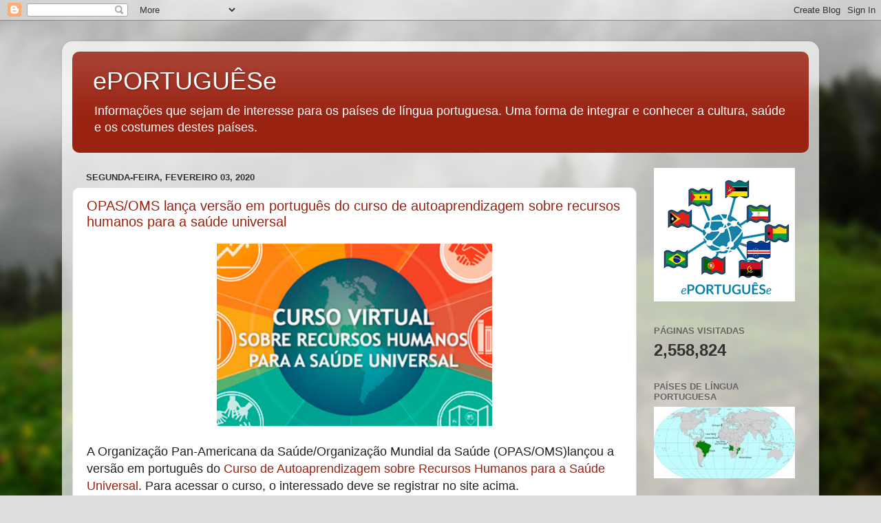

--- FILE ---
content_type: text/html; charset=UTF-8
request_url: https://eportuguese.blogspot.com/
body_size: 33299
content:
<!DOCTYPE html>
<html class='v2' dir='ltr' lang='pt-BR'>
<head>
<link href='https://www.blogger.com/static/v1/widgets/4128112664-css_bundle_v2.css' rel='stylesheet' type='text/css'/>
<meta content='width=1100' name='viewport'/>
<meta content='text/html; charset=UTF-8' http-equiv='Content-Type'/>
<meta content='blogger' name='generator'/>
<link href='https://eportuguese.blogspot.com/favicon.ico' rel='icon' type='image/x-icon'/>
<link href='https://eportuguese.blogspot.com/' rel='canonical'/>
<link rel="alternate" type="application/atom+xml" title="ePORTUGUÊSe - Atom" href="https://eportuguese.blogspot.com/feeds/posts/default" />
<link rel="alternate" type="application/rss+xml" title="ePORTUGUÊSe - RSS" href="https://eportuguese.blogspot.com/feeds/posts/default?alt=rss" />
<link rel="service.post" type="application/atom+xml" title="ePORTUGUÊSe - Atom" href="https://draft.blogger.com/feeds/6960209654986865080/posts/default" />
<!--Can't find substitution for tag [blog.ieCssRetrofitLinks]-->
<meta content='https://eportuguese.blogspot.com/' property='og:url'/>
<meta content='ePORTUGUÊSe' property='og:title'/>
<meta content='Informações que sejam de interesse para os países de língua portuguesa. Uma forma de integrar e conhecer a cultura, saúde e os costumes destes países.' property='og:description'/>
<title>ePORTUGUÊSe</title>
<style id='page-skin-1' type='text/css'><!--
/*-----------------------------------------------
Blogger Template Style
Name:     Picture Window
Designer: Blogger
URL:      www.blogger.com
----------------------------------------------- */
/* Content
----------------------------------------------- */
body {
font: normal normal 15px Arial, Tahoma, Helvetica, FreeSans, sans-serif;
color: #333333;
background: #dddddd url(//themes.googleusercontent.com/image?id=1fupio4xM9eVxyr-k5QC5RiCJlYR35r9dXsp63RKsKt64v33poi2MvnjkX_1MULBY8BsT) repeat-x fixed bottom center;
}
html body .region-inner {
min-width: 0;
max-width: 100%;
width: auto;
}
.content-outer {
font-size: 90%;
}
a:link {
text-decoration:none;
color: #992211;
}
a:visited {
text-decoration:none;
color: #771100;
}
a:hover {
text-decoration:underline;
color: #cc4411;
}
.content-outer {
background: transparent url(https://resources.blogblog.com/blogblog/data/1kt/transparent/white80.png) repeat scroll top left;
-moz-border-radius: 15px;
-webkit-border-radius: 15px;
-goog-ms-border-radius: 15px;
border-radius: 15px;
-moz-box-shadow: 0 0 3px rgba(0, 0, 0, .15);
-webkit-box-shadow: 0 0 3px rgba(0, 0, 0, .15);
-goog-ms-box-shadow: 0 0 3px rgba(0, 0, 0, .15);
box-shadow: 0 0 3px rgba(0, 0, 0, .15);
margin: 30px auto;
}
.content-inner {
padding: 15px;
}
/* Header
----------------------------------------------- */
.header-outer {
background: #992211 url(https://resources.blogblog.com/blogblog/data/1kt/transparent/header_gradient_shade.png) repeat-x scroll top left;
_background-image: none;
color: #ffffff;
-moz-border-radius: 10px;
-webkit-border-radius: 10px;
-goog-ms-border-radius: 10px;
border-radius: 10px;
}
.Header img, .Header #header-inner {
-moz-border-radius: 10px;
-webkit-border-radius: 10px;
-goog-ms-border-radius: 10px;
border-radius: 10px;
}
.header-inner .Header .titlewrapper,
.header-inner .Header .descriptionwrapper {
padding-left: 30px;
padding-right: 30px;
}
.Header h1 {
font: normal normal 36px Arial, Tahoma, Helvetica, FreeSans, sans-serif;
text-shadow: 1px 1px 3px rgba(0, 0, 0, 0.3);
}
.Header h1 a {
color: #ffffff;
}
.Header .description {
font-size: 130%;
}
/* Tabs
----------------------------------------------- */
.tabs-inner {
margin: .5em 0 0;
padding: 0;
}
.tabs-inner .section {
margin: 0;
}
.tabs-inner .widget ul {
padding: 0;
background: #f5f5f5 url(https://resources.blogblog.com/blogblog/data/1kt/transparent/tabs_gradient_shade.png) repeat scroll bottom;
-moz-border-radius: 10px;
-webkit-border-radius: 10px;
-goog-ms-border-radius: 10px;
border-radius: 10px;
}
.tabs-inner .widget li {
border: none;
}
.tabs-inner .widget li a {
display: inline-block;
padding: .5em 1em;
margin-right: 0;
color: #992211;
font: normal normal 15px Arial, Tahoma, Helvetica, FreeSans, sans-serif;
-moz-border-radius: 0 0 0 0;
-webkit-border-top-left-radius: 0;
-webkit-border-top-right-radius: 0;
-goog-ms-border-radius: 0 0 0 0;
border-radius: 0 0 0 0;
background: transparent none no-repeat scroll top left;
border-right: 1px solid #cccccc;
}
.tabs-inner .widget li:first-child a {
padding-left: 1.25em;
-moz-border-radius-topleft: 10px;
-moz-border-radius-bottomleft: 10px;
-webkit-border-top-left-radius: 10px;
-webkit-border-bottom-left-radius: 10px;
-goog-ms-border-top-left-radius: 10px;
-goog-ms-border-bottom-left-radius: 10px;
border-top-left-radius: 10px;
border-bottom-left-radius: 10px;
}
.tabs-inner .widget li.selected a,
.tabs-inner .widget li a:hover {
position: relative;
z-index: 1;
background: #ffffff url(https://resources.blogblog.com/blogblog/data/1kt/transparent/tabs_gradient_shade.png) repeat scroll bottom;
color: #000000;
-moz-box-shadow: 0 0 0 rgba(0, 0, 0, .15);
-webkit-box-shadow: 0 0 0 rgba(0, 0, 0, .15);
-goog-ms-box-shadow: 0 0 0 rgba(0, 0, 0, .15);
box-shadow: 0 0 0 rgba(0, 0, 0, .15);
}
/* Headings
----------------------------------------------- */
h2 {
font: bold normal 13px Arial, Tahoma, Helvetica, FreeSans, sans-serif;
text-transform: uppercase;
color: #666666;
margin: .5em 0;
}
/* Main
----------------------------------------------- */
.main-outer {
background: transparent none repeat scroll top center;
-moz-border-radius: 0 0 0 0;
-webkit-border-top-left-radius: 0;
-webkit-border-top-right-radius: 0;
-webkit-border-bottom-left-radius: 0;
-webkit-border-bottom-right-radius: 0;
-goog-ms-border-radius: 0 0 0 0;
border-radius: 0 0 0 0;
-moz-box-shadow: 0 0 0 rgba(0, 0, 0, .15);
-webkit-box-shadow: 0 0 0 rgba(0, 0, 0, .15);
-goog-ms-box-shadow: 0 0 0 rgba(0, 0, 0, .15);
box-shadow: 0 0 0 rgba(0, 0, 0, .15);
}
.main-inner {
padding: 15px 5px 20px;
}
.main-inner .column-center-inner {
padding: 0 0;
}
.main-inner .column-left-inner {
padding-left: 0;
}
.main-inner .column-right-inner {
padding-right: 0;
}
/* Posts
----------------------------------------------- */
h3.post-title {
margin: 0;
font: normal normal 20px Arial, Tahoma, Helvetica, FreeSans, sans-serif;
}
.comments h4 {
margin: 1em 0 0;
font: normal normal 20px Arial, Tahoma, Helvetica, FreeSans, sans-serif;
}
.date-header span {
color: #333333;
}
.post-outer {
background-color: #ffffff;
border: solid 1px #dddddd;
-moz-border-radius: 10px;
-webkit-border-radius: 10px;
border-radius: 10px;
-goog-ms-border-radius: 10px;
padding: 15px 20px;
margin: 0 -20px 20px;
}
.post-body {
line-height: 1.4;
font-size: 110%;
position: relative;
}
.post-header {
margin: 0 0 1.5em;
color: #999999;
line-height: 1.6;
}
.post-footer {
margin: .5em 0 0;
color: #999999;
line-height: 1.6;
}
#blog-pager {
font-size: 140%
}
#comments .comment-author {
padding-top: 1.5em;
border-top: dashed 1px #ccc;
border-top: dashed 1px rgba(128, 128, 128, .5);
background-position: 0 1.5em;
}
#comments .comment-author:first-child {
padding-top: 0;
border-top: none;
}
.avatar-image-container {
margin: .2em 0 0;
}
/* Comments
----------------------------------------------- */
.comments .comments-content .icon.blog-author {
background-repeat: no-repeat;
background-image: url([data-uri]);
}
.comments .comments-content .loadmore a {
border-top: 1px solid #cc4411;
border-bottom: 1px solid #cc4411;
}
.comments .continue {
border-top: 2px solid #cc4411;
}
/* Widgets
----------------------------------------------- */
.widget ul, .widget #ArchiveList ul.flat {
padding: 0;
list-style: none;
}
.widget ul li, .widget #ArchiveList ul.flat li {
border-top: dashed 1px #ccc;
border-top: dashed 1px rgba(128, 128, 128, .5);
}
.widget ul li:first-child, .widget #ArchiveList ul.flat li:first-child {
border-top: none;
}
.widget .post-body ul {
list-style: disc;
}
.widget .post-body ul li {
border: none;
}
/* Footer
----------------------------------------------- */
.footer-outer {
color:#eeeeee;
background: transparent url(https://resources.blogblog.com/blogblog/data/1kt/transparent/black50.png) repeat scroll top left;
-moz-border-radius: 10px 10px 10px 10px;
-webkit-border-top-left-radius: 10px;
-webkit-border-top-right-radius: 10px;
-webkit-border-bottom-left-radius: 10px;
-webkit-border-bottom-right-radius: 10px;
-goog-ms-border-radius: 10px 10px 10px 10px;
border-radius: 10px 10px 10px 10px;
-moz-box-shadow: 0 0 0 rgba(0, 0, 0, .15);
-webkit-box-shadow: 0 0 0 rgba(0, 0, 0, .15);
-goog-ms-box-shadow: 0 0 0 rgba(0, 0, 0, .15);
box-shadow: 0 0 0 rgba(0, 0, 0, .15);
}
.footer-inner {
padding: 10px 5px 20px;
}
.footer-outer a {
color: #ffffdd;
}
.footer-outer a:visited {
color: #cccc99;
}
.footer-outer a:hover {
color: #ffffff;
}
.footer-outer .widget h2 {
color: #bbbbbb;
}
/* Mobile
----------------------------------------------- */
html body.mobile {
height: auto;
}
html body.mobile {
min-height: 480px;
background-size: 100% auto;
}
.mobile .body-fauxcolumn-outer {
background: transparent none repeat scroll top left;
}
html .mobile .mobile-date-outer, html .mobile .blog-pager {
border-bottom: none;
background: transparent none repeat scroll top center;
margin-bottom: 10px;
}
.mobile .date-outer {
background: transparent none repeat scroll top center;
}
.mobile .header-outer, .mobile .main-outer,
.mobile .post-outer, .mobile .footer-outer {
-moz-border-radius: 0;
-webkit-border-radius: 0;
-goog-ms-border-radius: 0;
border-radius: 0;
}
.mobile .content-outer,
.mobile .main-outer,
.mobile .post-outer {
background: inherit;
border: none;
}
.mobile .content-outer {
font-size: 100%;
}
.mobile-link-button {
background-color: #992211;
}
.mobile-link-button a:link, .mobile-link-button a:visited {
color: #ffffff;
}
.mobile-index-contents {
color: #333333;
}
.mobile .tabs-inner .PageList .widget-content {
background: #ffffff url(https://resources.blogblog.com/blogblog/data/1kt/transparent/tabs_gradient_shade.png) repeat scroll bottom;
color: #000000;
}
.mobile .tabs-inner .PageList .widget-content .pagelist-arrow {
border-left: 1px solid #cccccc;
}

--></style>
<style id='template-skin-1' type='text/css'><!--
body {
min-width: 1100px;
}
.content-outer, .content-fauxcolumn-outer, .region-inner {
min-width: 1100px;
max-width: 1100px;
_width: 1100px;
}
.main-inner .columns {
padding-left: 0px;
padding-right: 250px;
}
.main-inner .fauxcolumn-center-outer {
left: 0px;
right: 250px;
/* IE6 does not respect left and right together */
_width: expression(this.parentNode.offsetWidth -
parseInt("0px") -
parseInt("250px") + 'px');
}
.main-inner .fauxcolumn-left-outer {
width: 0px;
}
.main-inner .fauxcolumn-right-outer {
width: 250px;
}
.main-inner .column-left-outer {
width: 0px;
right: 100%;
margin-left: -0px;
}
.main-inner .column-right-outer {
width: 250px;
margin-right: -250px;
}
#layout {
min-width: 0;
}
#layout .content-outer {
min-width: 0;
width: 800px;
}
#layout .region-inner {
min-width: 0;
width: auto;
}
body#layout div.add_widget {
padding: 8px;
}
body#layout div.add_widget a {
margin-left: 32px;
}
--></style>
<style>
    body {background-image:url(\/\/themes.googleusercontent.com\/image?id=1fupio4xM9eVxyr-k5QC5RiCJlYR35r9dXsp63RKsKt64v33poi2MvnjkX_1MULBY8BsT);}
    
@media (max-width: 200px) { body {background-image:url(\/\/themes.googleusercontent.com\/image?id=1fupio4xM9eVxyr-k5QC5RiCJlYR35r9dXsp63RKsKt64v33poi2MvnjkX_1MULBY8BsT&options=w200);}}
@media (max-width: 400px) and (min-width: 201px) { body {background-image:url(\/\/themes.googleusercontent.com\/image?id=1fupio4xM9eVxyr-k5QC5RiCJlYR35r9dXsp63RKsKt64v33poi2MvnjkX_1MULBY8BsT&options=w400);}}
@media (max-width: 800px) and (min-width: 401px) { body {background-image:url(\/\/themes.googleusercontent.com\/image?id=1fupio4xM9eVxyr-k5QC5RiCJlYR35r9dXsp63RKsKt64v33poi2MvnjkX_1MULBY8BsT&options=w800);}}
@media (max-width: 1200px) and (min-width: 801px) { body {background-image:url(\/\/themes.googleusercontent.com\/image?id=1fupio4xM9eVxyr-k5QC5RiCJlYR35r9dXsp63RKsKt64v33poi2MvnjkX_1MULBY8BsT&options=w1200);}}
/* Last tag covers anything over one higher than the previous max-size cap. */
@media (min-width: 1201px) { body {background-image:url(\/\/themes.googleusercontent.com\/image?id=1fupio4xM9eVxyr-k5QC5RiCJlYR35r9dXsp63RKsKt64v33poi2MvnjkX_1MULBY8BsT&options=w1600);}}
  </style>
<link href='https://draft.blogger.com/dyn-css/authorization.css?targetBlogID=6960209654986865080&amp;zx=1eb34394-71c6-4070-bec1-c222c54e6b68' media='none' onload='if(media!=&#39;all&#39;)media=&#39;all&#39;' rel='stylesheet'/><noscript><link href='https://draft.blogger.com/dyn-css/authorization.css?targetBlogID=6960209654986865080&amp;zx=1eb34394-71c6-4070-bec1-c222c54e6b68' rel='stylesheet'/></noscript>
<meta name='google-adsense-platform-account' content='ca-host-pub-1556223355139109'/>
<meta name='google-adsense-platform-domain' content='blogspot.com'/>

</head>
<body class='loading variant-shade'>
<div class='navbar section' id='navbar' name='Navbar'><div class='widget Navbar' data-version='1' id='Navbar1'><script type="text/javascript">
    function setAttributeOnload(object, attribute, val) {
      if(window.addEventListener) {
        window.addEventListener('load',
          function(){ object[attribute] = val; }, false);
      } else {
        window.attachEvent('onload', function(){ object[attribute] = val; });
      }
    }
  </script>
<div id="navbar-iframe-container"></div>
<script type="text/javascript" src="https://apis.google.com/js/platform.js"></script>
<script type="text/javascript">
      gapi.load("gapi.iframes:gapi.iframes.style.bubble", function() {
        if (gapi.iframes && gapi.iframes.getContext) {
          gapi.iframes.getContext().openChild({
              url: 'https://draft.blogger.com/navbar/6960209654986865080?origin\x3dhttps://eportuguese.blogspot.com',
              where: document.getElementById("navbar-iframe-container"),
              id: "navbar-iframe"
          });
        }
      });
    </script><script type="text/javascript">
(function() {
var script = document.createElement('script');
script.type = 'text/javascript';
script.src = '//pagead2.googlesyndication.com/pagead/js/google_top_exp.js';
var head = document.getElementsByTagName('head')[0];
if (head) {
head.appendChild(script);
}})();
</script>
</div></div>
<div itemscope='itemscope' itemtype='http://schema.org/Blog' style='display: none;'>
<meta content='ePORTUGUÊSe' itemprop='name'/>
</div>
<div class='body-fauxcolumns'>
<div class='fauxcolumn-outer body-fauxcolumn-outer'>
<div class='cap-top'>
<div class='cap-left'></div>
<div class='cap-right'></div>
</div>
<div class='fauxborder-left'>
<div class='fauxborder-right'></div>
<div class='fauxcolumn-inner'>
</div>
</div>
<div class='cap-bottom'>
<div class='cap-left'></div>
<div class='cap-right'></div>
</div>
</div>
</div>
<div class='content'>
<div class='content-fauxcolumns'>
<div class='fauxcolumn-outer content-fauxcolumn-outer'>
<div class='cap-top'>
<div class='cap-left'></div>
<div class='cap-right'></div>
</div>
<div class='fauxborder-left'>
<div class='fauxborder-right'></div>
<div class='fauxcolumn-inner'>
</div>
</div>
<div class='cap-bottom'>
<div class='cap-left'></div>
<div class='cap-right'></div>
</div>
</div>
</div>
<div class='content-outer'>
<div class='content-cap-top cap-top'>
<div class='cap-left'></div>
<div class='cap-right'></div>
</div>
<div class='fauxborder-left content-fauxborder-left'>
<div class='fauxborder-right content-fauxborder-right'></div>
<div class='content-inner'>
<header>
<div class='header-outer'>
<div class='header-cap-top cap-top'>
<div class='cap-left'></div>
<div class='cap-right'></div>
</div>
<div class='fauxborder-left header-fauxborder-left'>
<div class='fauxborder-right header-fauxborder-right'></div>
<div class='region-inner header-inner'>
<div class='header section' id='header' name='Cabeçalho'><div class='widget Header' data-version='1' id='Header1'>
<div id='header-inner'>
<div class='titlewrapper'>
<h1 class='title'>
ePORTUGUÊSe
</h1>
</div>
<div class='descriptionwrapper'>
<p class='description'><span>Informações que sejam de interesse para os países de língua portuguesa. Uma forma de integrar e conhecer a cultura, saúde e os costumes destes países.</span></p>
</div>
</div>
</div></div>
</div>
</div>
<div class='header-cap-bottom cap-bottom'>
<div class='cap-left'></div>
<div class='cap-right'></div>
</div>
</div>
</header>
<div class='tabs-outer'>
<div class='tabs-cap-top cap-top'>
<div class='cap-left'></div>
<div class='cap-right'></div>
</div>
<div class='fauxborder-left tabs-fauxborder-left'>
<div class='fauxborder-right tabs-fauxborder-right'></div>
<div class='region-inner tabs-inner'>
<div class='tabs no-items section' id='crosscol' name='Entre colunas'></div>
<div class='tabs no-items section' id='crosscol-overflow' name='Cross-Column 2'></div>
</div>
</div>
<div class='tabs-cap-bottom cap-bottom'>
<div class='cap-left'></div>
<div class='cap-right'></div>
</div>
</div>
<div class='main-outer'>
<div class='main-cap-top cap-top'>
<div class='cap-left'></div>
<div class='cap-right'></div>
</div>
<div class='fauxborder-left main-fauxborder-left'>
<div class='fauxborder-right main-fauxborder-right'></div>
<div class='region-inner main-inner'>
<div class='columns fauxcolumns'>
<div class='fauxcolumn-outer fauxcolumn-center-outer'>
<div class='cap-top'>
<div class='cap-left'></div>
<div class='cap-right'></div>
</div>
<div class='fauxborder-left'>
<div class='fauxborder-right'></div>
<div class='fauxcolumn-inner'>
</div>
</div>
<div class='cap-bottom'>
<div class='cap-left'></div>
<div class='cap-right'></div>
</div>
</div>
<div class='fauxcolumn-outer fauxcolumn-left-outer'>
<div class='cap-top'>
<div class='cap-left'></div>
<div class='cap-right'></div>
</div>
<div class='fauxborder-left'>
<div class='fauxborder-right'></div>
<div class='fauxcolumn-inner'>
</div>
</div>
<div class='cap-bottom'>
<div class='cap-left'></div>
<div class='cap-right'></div>
</div>
</div>
<div class='fauxcolumn-outer fauxcolumn-right-outer'>
<div class='cap-top'>
<div class='cap-left'></div>
<div class='cap-right'></div>
</div>
<div class='fauxborder-left'>
<div class='fauxborder-right'></div>
<div class='fauxcolumn-inner'>
</div>
</div>
<div class='cap-bottom'>
<div class='cap-left'></div>
<div class='cap-right'></div>
</div>
</div>
<!-- corrects IE6 width calculation -->
<div class='columns-inner'>
<div class='column-center-outer'>
<div class='column-center-inner'>
<div class='main section' id='main' name='Principal'><div class='widget Blog' data-version='1' id='Blog1'>
<div class='blog-posts hfeed'>

          <div class="date-outer">
        
<h2 class='date-header'><span>segunda-feira, fevereiro 03, 2020</span></h2>

          <div class="date-posts">
        
<div class='post-outer'>
<div class='post hentry uncustomized-post-template' itemprop='blogPost' itemscope='itemscope' itemtype='http://schema.org/BlogPosting'>
<meta content='https://blogger.googleusercontent.com/img/b/R29vZ2xl/AVvXsEgHM9TJI6g-29y8A-nOSZCu1AcHnlz1aHIoCa9oprLRefoWYfOCrahkoKyxDkQjjd0Wx1b3YaEwGLdts3N_s70pKIGEzXh-a62lHbAGnKlOHXQVVLMTsQ8v4UwgARMXlU5Hj9FS75TuVAo/s400/261119-cursohrh.jpg' itemprop='image_url'/>
<meta content='6960209654986865080' itemprop='blogId'/>
<meta content='7924366835713961892' itemprop='postId'/>
<a name='7924366835713961892'></a>
<h3 class='post-title entry-title' itemprop='name'>
<a href='https://eportuguese.blogspot.com/2020/02/opasoms-lanca-versao-em-portugues-do.html'>OPAS/OMS lança versão em português do curso de autoaprendizagem sobre  recursos humanos para a saúde universal</a>
</h3>
<div class='post-header'>
<div class='post-header-line-1'></div>
</div>
<div class='post-body entry-content' id='post-body-7924366835713961892' itemprop='description articleBody'>
<div class="separator" style="clear: both; text-align: center;">
<a href="https://blogger.googleusercontent.com/img/b/R29vZ2xl/AVvXsEgHM9TJI6g-29y8A-nOSZCu1AcHnlz1aHIoCa9oprLRefoWYfOCrahkoKyxDkQjjd0Wx1b3YaEwGLdts3N_s70pKIGEzXh-a62lHbAGnKlOHXQVVLMTsQ8v4UwgARMXlU5Hj9FS75TuVAo/s1600/261119-cursohrh.jpg" imageanchor="1" style="margin-left: 1em; margin-right: 1em;"><img border="0" data-original-height="220" data-original-width="330" height="265" src="https://blogger.googleusercontent.com/img/b/R29vZ2xl/AVvXsEgHM9TJI6g-29y8A-nOSZCu1AcHnlz1aHIoCa9oprLRefoWYfOCrahkoKyxDkQjjd0Wx1b3YaEwGLdts3N_s70pKIGEzXh-a62lHbAGnKlOHXQVVLMTsQ8v4UwgARMXlU5Hj9FS75TuVAo/s400/261119-cursohrh.jpg" width="400" /></a></div>
<br />
<span style="font-size: large;"><span style="font-family: &quot;verdana&quot; , sans-serif;"><span style="background-color: white; color: #222222; display: inline; float: none; font-style: normal; font-weight: 400; letter-spacing: normal; text-indent: 0px; text-transform: none; white-space: normal; word-spacing: 0px;">A Organização Pan-Americana da Saúde/Organização Mundial da Saúde (OPAS/OMS)lançou a versão em português do <a href="https://www.paho.org/bra/index.php?option=com_content&amp;view=article&amp;id=6066:opas-oms-lanca-versao-em-portugues-do-curso-de-autoaprendizagem-sobre-recursos-humanos-para-a-saude-universal&amp;Itemid=844">Curso de Autoaprendizagem sobre Recursos Humanos para a Saúde Universal</a>. Para acessar o curso, o interessado deve se registrar no site acima. </span></span></span><br />
<span style="font-size: large;"><span style="font-family: &quot;verdana&quot; , sans-serif;"><br style="background-color: white; color: #222222; font-style: normal; font-weight: 400; letter-spacing: normal; text-indent: 0px; text-transform: none; white-space: normal; word-spacing: 0px;" /></span></span>
<span style="font-size: large;"><span style="font-family: &quot;verdana&quot; , sans-serif;"><span style="background-color: white; color: #222222; display: inline; float: none; font-style: normal; font-weight: 400; letter-spacing: normal; text-indent: 0px; text-transform: none; white-space: normal; word-spacing: 0px;">Dirigido a qualquer pessoa com interesse no tema, a capacitação tem como objetivo apresentar as linhas da <a href="https://apsredes.org/wp-content/uploads/2019/01/Strategy_HR_CSP29.R15_port.pdf">Estratégia de Recursos Humanos para a Saúde Universal</a></span><span style="background-color: white; color: #222222; display: inline; float: none; font-style: normal; font-weight: 400; letter-spacing: normal; text-indent: 0px; text-transform: none; white-space: normal; word-spacing: 0px;">, aprovada pelos Estados Membros da OPAS em setembro de 2017, e traçar um panorama geral dos desafios do campo de recursos humanos para a saúde na Região das Américas.</span></span></span><br />
<span style="font-size: large;"><span style="font-family: &quot;verdana&quot; , sans-serif;"><br style="background-color: white; color: #222222; font-style: normal; font-weight: 400; letter-spacing: normal; text-indent: 0px; text-transform: none; white-space: normal; word-spacing: 0px;" /></span></span>
<span style="font-size: large;"><span style="font-family: &quot;verdana&quot; , sans-serif;"><span style="background-color: white; color: #222222; display: inline; float: none; font-style: normal; font-weight: 400; letter-spacing: normal; text-indent: 0px; text-transform: none; white-space: normal; word-spacing: 0px;">O curso, que também está disponível em espanhol e inglês, pode ser feito inteiramente online no Campus Virtual de Saúde Pública.&nbsp;</span></span></span><br />
<br />
<span style="font-size: large;"><span style="font-family: &quot;verdana&quot; , sans-serif;"><span style="background-color: white; color: #222222; display: inline; float: none; font-style: normal; font-weight: 400; letter-spacing: normal; text-indent: 0px; text-transform: none; white-space: normal; word-spacing: 0px;">Por se tratar de uma iniciativa de autoaprendizagem (ou seja, sem tutoria), cada participante é responsável por regular seu tempo de dedicação e navegação na plataforma.&nbsp;</span></span></span><br />
<br />
<span style="font-size: large;"><span style="font-family: &quot;verdana&quot; , sans-serif;"><span style="background-color: white; color: #222222; display: inline; float: none; font-style: normal; font-weight: 400; letter-spacing: normal; text-indent: 0px; text-transform: none; white-space: normal; word-spacing: 0px;"><span style="color: #660000;"><b>A carga total é de 10 horas, incluindo o tempo voltado para a avaliação.</b></span>&nbsp;</span></span></span><br />
<br />
<span style="font-size: large;"><span style="font-family: &quot;verdana&quot; , sans-serif;"><span style="background-color: white; color: #222222; display: inline; float: none; font-style: normal; font-weight: 400; letter-spacing: normal; text-indent: 0px; text-transform: none; white-space: normal; word-spacing: 0px;">Ao fim da capacitação, os participantes que cumprirem com os requisitos para a aprovação poderão fazer o download de certificado emitido pela OPAS.</span></span></span><br />
<span style="font-size: large;"><span style="font-family: &quot;verdana&quot; , sans-serif;"><br style="background-color: white; color: #222222; font-style: normal; font-weight: 400; letter-spacing: normal; text-indent: 0px; text-transform: none; white-space: normal; word-spacing: 0px;" /></span></span>
<span style="font-size: large;"><span style="font-family: &quot;verdana&quot; , sans-serif;"><span style="background-color: white; color: #222222; display: inline; float: none; font-style: normal; font-weight: 400; letter-spacing: normal; text-indent: 0px; text-transform: none; white-space: normal; word-spacing: 0px;">A capacitação é fruto de um esforço regional para fortalecer as ações no campo de recursos humanos para a saúde na Região das Américas, considerando os <a href="https://apsredes.org/wp-content/uploads/2019/01/CE162-16-p-PdA-RH-Portugues.pdf">Objetivos de Desenvolvimento Sustentável (ODS) e o Plano de Ação até 2023</a></span><span style="background-color: white; color: #222222; display: inline; float: none; font-style: normal; font-weight: 400; letter-spacing: normal; text-indent: 0px; text-transform: none; white-space: normal; word-spacing: 0px;">.&nbsp;</span></span></span><br />
<br />
<span style="font-size: large;"><span style="font-family: &quot;verdana&quot; , sans-serif;"><span style="background-color: white; color: #222222; display: inline; float: none; font-style: normal; font-weight: 400; letter-spacing: normal; text-indent: 0px; text-transform: none; white-space: normal; word-spacing: 0px;">Trata-se de uma estratégia com objetivo de concretizar ações entre países, para fortalecer a cooperação e o diálogo, de modo a enfrentar esses desafios de maneira conjunta e mais adequada às demandas impostas.&nbsp;</span></span></span><br />
<br />
<span style="font-size: large;"><span style="font-family: &quot;verdana&quot; , sans-serif;"><span style="background-color: white; color: #222222; display: inline; float: none; font-style: normal; font-weight: 400; letter-spacing: normal; text-indent: 0px; text-transform: none; white-space: normal; word-spacing: 0px;">Este curso será pré-requisito para outros dois a serem lançados em 2020:&nbsp;</span></span></span><br />
<span style="font-size: large;"><span style="font-family: &quot;verdana&quot; , sans-serif;"><span style="background-color: white; color: #222222; display: inline; float: none; font-style: normal; font-weight: 400; letter-spacing: normal; text-indent: 0px; text-transform: none; white-space: normal; word-spacing: 0px;">(1) Curso de Gestão de Políticas e Regulação de Recursos Humanos em Saúde e;&nbsp;</span></span></span><br />
<span style="font-size: large;"><span style="font-family: &quot;verdana&quot; , sans-serif;"><span style="background-color: white; color: #222222; display: inline; float: none; font-style: normal; font-weight: 400; letter-spacing: normal; text-indent: 0px; text-transform: none; white-space: normal; word-spacing: 0px;">(2) Curso de Planejamento de Recursos Humanos em Saúde - ambos com o acompanhamento e tutoria de especialistas internacionais no tema.</span></span></span><br />
<span style="font-size: large;"><span style="font-family: &quot;verdana&quot; , sans-serif;"><br style="background-color: white; color: #222222; font-style: normal; font-weight: 400; letter-spacing: normal; text-indent: 0px; text-transform: none; white-space: normal; word-spacing: 0px;" /></span></span>
<br />
<span style="font-size: large;"><span style="font-family: &quot;verdana&quot; , sans-serif;"><br style="background-color: white; color: #222222; font-style: normal; font-weight: 400; letter-spacing: normal; text-indent: 0px; text-transform: none; white-space: normal; word-spacing: 0px;" /></span></span>
<br />
<span style="font-size: large;"><span style="font-family: &quot;verdana&quot; , sans-serif;"><a href="https://www.paho.org/bra/index.php?option=com_content&amp;view=article&amp;id=6066:opas-oms-lanca-versao-em-portugues-do-curso-de-autoaprendizagem-sobre-recursos-humanos-para-a-saude-universal&amp;Itemid=844">Mais informações em: OPAS/OMS&nbsp;</a></span></span><br />
<br />
<br />
<br />
<br />
<br />
<br />
<br />
<span style="font-size: large;"><span style="font-family: &quot;verdana&quot; , sans-serif;">&nbsp;</span></span>
<div style='clear: both;'></div>
</div>
<div class='post-footer'>
<div class='post-footer-line post-footer-line-1'>
<span class='post-author vcard'>
Postado por
<span class='fn' itemprop='author' itemscope='itemscope' itemtype='http://schema.org/Person'>
<span itemprop='name'>ePORTUGUESe</span>
</span>
</span>
<span class='post-timestamp'>
às
<meta content='https://eportuguese.blogspot.com/2020/02/opasoms-lanca-versao-em-portugues-do.html' itemprop='url'/>
<a class='timestamp-link' href='https://eportuguese.blogspot.com/2020/02/opasoms-lanca-versao-em-portugues-do.html' rel='bookmark' title='permanent link'><abbr class='published' itemprop='datePublished' title='2020-02-03T11:44:00-03:00'>11:44 AM</abbr></a>
</span>
<span class='post-comment-link'>
<a class='comment-link' href='https://draft.blogger.com/comment/fullpage/post/6960209654986865080/7924366835713961892' onclick=''>
Nenhum comentário:
  </a>
</span>
<span class='post-icons'>
<span class='item-action'>
<a href='https://draft.blogger.com/email-post/6960209654986865080/7924366835713961892' title='Enviar esta postagem'>
<img alt='' class='icon-action' height='13' src='https://resources.blogblog.com/img/icon18_email.gif' width='18'/>
</a>
</span>
<span class='item-control blog-admin pid-1231229887'>
<a href='https://draft.blogger.com/post-edit.g?blogID=6960209654986865080&postID=7924366835713961892&from=pencil' title='Editar postagem'>
<img alt='' class='icon-action' height='18' src='https://resources.blogblog.com/img/icon18_edit_allbkg.gif' width='18'/>
</a>
</span>
</span>
<div class='post-share-buttons goog-inline-block'>
</div>
</div>
<div class='post-footer-line post-footer-line-2'>
<span class='post-labels'>
</span>
</div>
<div class='post-footer-line post-footer-line-3'>
<span class='post-location'>
</span>
</div>
</div>
</div>
</div>

          </div></div>
        

          <div class="date-outer">
        
<h2 class='date-header'><span>segunda-feira, janeiro 13, 2020</span></h2>

          <div class="date-posts">
        
<div class='post-outer'>
<div class='post hentry uncustomized-post-template' itemprop='blogPost' itemscope='itemscope' itemtype='http://schema.org/BlogPosting'>
<meta content='https://blogger.googleusercontent.com/img/b/R29vZ2xl/AVvXsEiTGykG2AhbxrxTibg3TtHw5mMG8NDFndc1wjXzvUckBzDld_5D7iip27UYVPLGavhkdrnxuVm_Oao_Hwus8FIEPNdy8jpvoeFY7pDDdlZUNjjYnzZEHQviWTu-8GU6ow0-o41Q_iu32kw/s640/enfermeira_WHO_2020.jpg' itemprop='image_url'/>
<meta content='6960209654986865080' itemprop='blogId'/>
<meta content='1322511403515108803' itemprop='postId'/>
<a name='1322511403515108803'></a>
<h3 class='post-title entry-title' itemprop='name'>
<a href='https://eportuguese.blogspot.com/2020/01/2020-ano-internacional-da-enfermeira-e.html'>2020 - Ano Internacional da Enfermeira e Parteira</a>
</h3>
<div class='post-header'>
<div class='post-header-line-1'></div>
</div>
<div class='post-body entry-content' id='post-body-1322511403515108803' itemprop='description articleBody'>
<div class="separator" style="clear: both; text-align: center;">
<a href="https://blogger.googleusercontent.com/img/b/R29vZ2xl/AVvXsEiTGykG2AhbxrxTibg3TtHw5mMG8NDFndc1wjXzvUckBzDld_5D7iip27UYVPLGavhkdrnxuVm_Oao_Hwus8FIEPNdy8jpvoeFY7pDDdlZUNjjYnzZEHQviWTu-8GU6ow0-o41Q_iu32kw/s1600/enfermeira_WHO_2020.jpg" imageanchor="1" style="margin-left: 1em; margin-right: 1em;"><img border="0" data-original-height="374" data-original-width="800" height="297" src="https://blogger.googleusercontent.com/img/b/R29vZ2xl/AVvXsEiTGykG2AhbxrxTibg3TtHw5mMG8NDFndc1wjXzvUckBzDld_5D7iip27UYVPLGavhkdrnxuVm_Oao_Hwus8FIEPNdy8jpvoeFY7pDDdlZUNjjYnzZEHQviWTu-8GU6ow0-o41Q_iu32kw/s640/enfermeira_WHO_2020.jpg" width="640" /></a></div>
<span style="font-size: large;"><span style="font-family: Verdana, sans-serif;"><br /></span></span>
<span style="font-size: large;"><span style="font-family: Verdana, sans-serif;"><span style="color: #660000;">Enfermeiras e parteiras desempenham um papel importantíssimo na prestação de serviços de saúde.&nbsp;</span></span></span><br />
<br />
<span style="font-size: large;"><span style="font-family: Verdana, sans-serif;"><span style="color: #660000;">Elas dedicam suas vidas a cuidar de mães e filhos; idosos; adminstram vacinas e aconselhamentos e, em geral, atendem às necessidades diárias de saúde.</span></span></span><br />
<br />
<span style="font-size: large;"><span style="font-family: Verdana, sans-serif;"><span style="color: #660000;">Enfermeiras costumam ser o primeiro e, muitas vezes, único ponto de atendimento em suas comunidades.&nbsp;</span></span></span><br />
<br />
<span style="font-size: large;"><span style="font-family: Verdana, sans-serif;"><b><span style="color: #660000;">O mundo precisa de mais 9 milhões de enfermeiras e parteiras para alcançar a cobertura universal de saúde até 2030.</span></b><br /><b><br /></b></span></span><span style="font-size: large;"><span style="font-family: Verdana, sans-serif;"><b>É por isso que a OMS designou 2020 o Ano Internacional da Enfermeira e da Parteira</b></span></span><br />
<br />
<span style="font-size: small;"><span style="font-family: Verdana, sans-serif;"><b>&nbsp;Para saber mais: <a href="https://www.who.int/campaigns/year-of-the-nurse-and-the-midwife-2020">clique aqui</a></b></span></span><br />
<br />
<br />
<br />
<span style="font-size: large;"><span style="font-family: Verdana, sans-serif;">&nbsp;</span></span>
<div style='clear: both;'></div>
</div>
<div class='post-footer'>
<div class='post-footer-line post-footer-line-1'>
<span class='post-author vcard'>
Postado por
<span class='fn' itemprop='author' itemscope='itemscope' itemtype='http://schema.org/Person'>
<span itemprop='name'>ePORTUGUESe</span>
</span>
</span>
<span class='post-timestamp'>
às
<meta content='https://eportuguese.blogspot.com/2020/01/2020-ano-internacional-da-enfermeira-e.html' itemprop='url'/>
<a class='timestamp-link' href='https://eportuguese.blogspot.com/2020/01/2020-ano-internacional-da-enfermeira-e.html' rel='bookmark' title='permanent link'><abbr class='published' itemprop='datePublished' title='2020-01-13T13:49:00-03:00'>1:49 PM</abbr></a>
</span>
<span class='post-comment-link'>
<a class='comment-link' href='https://draft.blogger.com/comment/fullpage/post/6960209654986865080/1322511403515108803' onclick=''>
Nenhum comentário:
  </a>
</span>
<span class='post-icons'>
<span class='item-action'>
<a href='https://draft.blogger.com/email-post/6960209654986865080/1322511403515108803' title='Enviar esta postagem'>
<img alt='' class='icon-action' height='13' src='https://resources.blogblog.com/img/icon18_email.gif' width='18'/>
</a>
</span>
<span class='item-control blog-admin pid-1231229887'>
<a href='https://draft.blogger.com/post-edit.g?blogID=6960209654986865080&postID=1322511403515108803&from=pencil' title='Editar postagem'>
<img alt='' class='icon-action' height='18' src='https://resources.blogblog.com/img/icon18_edit_allbkg.gif' width='18'/>
</a>
</span>
</span>
<div class='post-share-buttons goog-inline-block'>
</div>
</div>
<div class='post-footer-line post-footer-line-2'>
<span class='post-labels'>
</span>
</div>
<div class='post-footer-line post-footer-line-3'>
<span class='post-location'>
</span>
</div>
</div>
</div>
</div>

          </div></div>
        

          <div class="date-outer">
        
<h2 class='date-header'><span>quarta-feira, dezembro 11, 2019</span></h2>

          <div class="date-posts">
        
<div class='post-outer'>
<div class='post hentry uncustomized-post-template' itemprop='blogPost' itemscope='itemscope' itemtype='http://schema.org/BlogPosting'>
<meta content='https://i.ytimg.com/vi/1s4lLIyZWFw/0.jpg' itemprop='image_url'/>
<meta content='6960209654986865080' itemprop='blogId'/>
<meta content='1902980587056845582' itemprop='postId'/>
<a name='1902980587056845582'></a>
<h3 class='post-title entry-title' itemprop='name'>
<a href='https://eportuguese.blogspot.com/2019/12/unesco-oficializa-o-dia-5-de-maio-como.html'>Unesco oficializa o dia 5 de maio como Dia Mundial da Língua Portuguesa</a>
</h3>
<div class='post-header'>
<div class='post-header-line-1'></div>
</div>
<div class='post-body entry-content' id='post-body-1902980587056845582' itemprop='description articleBody'>
<div class="separator" style="clear: both; text-align: center;">
<iframe width="320" height="266" class="YOUTUBE-iframe-video" data-thumbnail-src="https://i.ytimg.com/vi/1s4lLIyZWFw/0.jpg" src="https://www.youtube.com/embed/1s4lLIyZWFw?feature=player_embedded" frameborder="0" allowfullscreen></iframe></div>
<br />
<div style='clear: both;'></div>
</div>
<div class='post-footer'>
<div class='post-footer-line post-footer-line-1'>
<span class='post-author vcard'>
Postado por
<span class='fn' itemprop='author' itemscope='itemscope' itemtype='http://schema.org/Person'>
<span itemprop='name'>ePORTUGUESe</span>
</span>
</span>
<span class='post-timestamp'>
às
<meta content='https://eportuguese.blogspot.com/2019/12/unesco-oficializa-o-dia-5-de-maio-como.html' itemprop='url'/>
<a class='timestamp-link' href='https://eportuguese.blogspot.com/2019/12/unesco-oficializa-o-dia-5-de-maio-como.html' rel='bookmark' title='permanent link'><abbr class='published' itemprop='datePublished' title='2019-12-11T14:05:00-03:00'>2:05 PM</abbr></a>
</span>
<span class='post-comment-link'>
<a class='comment-link' href='https://draft.blogger.com/comment/fullpage/post/6960209654986865080/1902980587056845582' onclick=''>
Um comentário:
  </a>
</span>
<span class='post-icons'>
<span class='item-action'>
<a href='https://draft.blogger.com/email-post/6960209654986865080/1902980587056845582' title='Enviar esta postagem'>
<img alt='' class='icon-action' height='13' src='https://resources.blogblog.com/img/icon18_email.gif' width='18'/>
</a>
</span>
<span class='item-control blog-admin pid-1231229887'>
<a href='https://draft.blogger.com/post-edit.g?blogID=6960209654986865080&postID=1902980587056845582&from=pencil' title='Editar postagem'>
<img alt='' class='icon-action' height='18' src='https://resources.blogblog.com/img/icon18_edit_allbkg.gif' width='18'/>
</a>
</span>
</span>
<div class='post-share-buttons goog-inline-block'>
</div>
</div>
<div class='post-footer-line post-footer-line-2'>
<span class='post-labels'>
</span>
</div>
<div class='post-footer-line post-footer-line-3'>
<span class='post-location'>
</span>
</div>
</div>
</div>
</div>

          </div></div>
        

          <div class="date-outer">
        
<h2 class='date-header'><span>sexta-feira, setembro 13, 2019</span></h2>

          <div class="date-posts">
        
<div class='post-outer'>
<div class='post hentry uncustomized-post-template' itemprop='blogPost' itemscope='itemscope' itemtype='http://schema.org/BlogPosting'>
<meta content='https://blogger.googleusercontent.com/img/b/R29vZ2xl/AVvXsEilfyBg6QCMTOzG3i8og9d3H4_ZWP7E16eAEpI7nGbzTUhRwnxwHsHwK-WxB-tC-Y0OuEArBytWMeUhlhSSkPO5jXAzomZ8S4bBdCjwL5RmzIp8Qa7cTtpK3ijs0b2sGlhTIgsqImRuuLU/s640/CPLP-e1568321027336.png' itemprop='image_url'/>
<meta content='6960209654986865080' itemprop='blogId'/>
<meta content='5511295511280846038' itemprop='postId'/>
<a name='5511295511280846038'></a>
<h3 class='post-title entry-title' itemprop='name'>
<a href='https://eportuguese.blogspot.com/2019/09/assembleia-geral-da-onu-aprova.html'>Assembleia Geral da ONU aprova resolução sobre cooperação com os países da CPLP</a>
</h3>
<div class='post-header'>
<div class='post-header-line-1'></div>
</div>
<div class='post-body entry-content' id='post-body-5511295511280846038' itemprop='description articleBody'>
<div style="-webkit-text-stroke-width: 0px; background-color: white; border: 0px; box-sizing: border-box; color: #444444; font-family: Roboto, Arial, sans-serif; font-size: 18.48px; font-style: normal; font-variant-caps: normal; font-variant-ligatures: normal; font-weight: 700; letter-spacing: normal; line-height: 1.5em !important; margin: 0px 0px 1.71429rem; orphans: 2; padding: 0px; text-align: start; text-decoration-color: initial; text-decoration-style: initial; text-indent: 0px; text-transform: none; vertical-align: baseline; white-space: normal; widows: 2; word-spacing: 0px;">
&nbsp;<span style="font-size: x-small;">Notícia veiculada por <a href="https://nacoesunidas.org/assembleia-geral-aprova-resolucao-sobre-cooperacao-com-comunidade-dos-paises-de-lingua-portuguesa/?utm_source=feedburner&amp;utm_medium=email&amp;utm_campaign=Feed%3A+ONUBr+%28ONU+Brasil%29">Nações Unidas Brasil </a></span></div>
<div style="-webkit-text-stroke-width: 0px; background-color: white; border: 0px; box-sizing: border-box; color: #444444; font-family: Roboto, Arial, sans-serif; font-size: 18.48px; font-style: normal; font-variant-caps: normal; font-variant-ligatures: normal; font-weight: 700; letter-spacing: normal; line-height: 1.5em !important; margin: 0px 0px 1.71429rem; orphans: 2; padding: 0px; text-align: start; text-decoration-color: initial; text-decoration-style: initial; text-indent: 0px; text-transform: none; vertical-align: baseline; white-space: normal; widows: 2; word-spacing: 0px;">
&nbsp;<span style="color: #351c75;"><span style="font-family: Verdana, sans-serif;"><span style="font-size: large;">A Assembleia Geral das Nações Unidas aprovou na quinta-feira, dia 12 de setembro de 2019, por aclamação, uma resolução sobre cooperação com a Comunidade dos Países de Língua Portuguesa (CPLP).</span></span></span></div>
<div style="-webkit-text-stroke-width: 0px; background-color: white; border: 0px none; box-sizing: border-box; font-style: normal; font-variant-caps: normal; font-variant-ligatures: normal; letter-spacing: normal; line-height: 1.5em !important; margin: 0px 0px 1.71429rem; padding: 0px; text-align: start; text-decoration-color: initial; text-decoration-style: initial; text-indent: 0px; text-transform: none; vertical-align: baseline; white-space: normal; word-spacing: 0px;">
<b><span style="color: #351c75;"><span style="font-family: Verdana, sans-serif;"><span style="font-size: large;">Na resolução, os Estados-membros reconhecem a relevância da língua portuguesa nas relações internacionais, dizendo que esta &#8220;unifica mais de 278 milhões de pessoas em nove países e quatro continentes&#8221;.</span></span></span></b></div>
<div style="-webkit-text-stroke-width: 0px; background-color: white; border: 0px none; box-sizing: border-box; font-style: normal; font-variant-caps: normal; font-variant-ligatures: normal; letter-spacing: normal; line-height: 1.5em !important; margin: 0px 0px 1.71429rem; padding: 0px; text-align: start; text-decoration-color: initial; text-decoration-style: initial; text-indent: 0px; text-transform: none; vertical-align: baseline; white-space: normal; word-spacing: 0px;">
<b><span style="color: #351c75;"><span style="font-family: Verdana, sans-serif;"><span style="font-size: large;">O documento destaca o compromisso da CPLP em resolver questões universais como segurança alimentar, promoção e proteção dos direitos humanos e igualdade de gênero. <br /><table align="center" cellpadding="0" cellspacing="0" class="tr-caption-container" style="margin-left: auto; margin-right: auto; text-align: center;"><tbody>
<tr><td style="text-align: center;"><a href="https://blogger.googleusercontent.com/img/b/R29vZ2xl/AVvXsEilfyBg6QCMTOzG3i8og9d3H4_ZWP7E16eAEpI7nGbzTUhRwnxwHsHwK-WxB-tC-Y0OuEArBytWMeUhlhSSkPO5jXAzomZ8S4bBdCjwL5RmzIp8Qa7cTtpK3ijs0b2sGlhTIgsqImRuuLU/s1600/CPLP-e1568321027336.png" imageanchor="1" style="margin-left: auto; margin-right: auto;"><img border="0" data-original-height="502" data-original-width="1024" height="312" src="https://blogger.googleusercontent.com/img/b/R29vZ2xl/AVvXsEilfyBg6QCMTOzG3i8og9d3H4_ZWP7E16eAEpI7nGbzTUhRwnxwHsHwK-WxB-tC-Y0OuEArBytWMeUhlhSSkPO5jXAzomZ8S4bBdCjwL5RmzIp8Qa7cTtpK3ijs0b2sGlhTIgsqImRuuLU/s640/CPLP-e1568321027336.png" width="640" /></a></td></tr>
<tr><td class="tr-caption" style="text-align: center;"><span style="-webkit-text-stroke-width: 0px; background-color: white; color: #787878; display: inline !important; float: none; font-family: Roboto, Arial, sans-serif; font-size: 12px; font-style: normal; font-variant-caps: normal; font-variant-ligatures: normal; font-weight: 400; letter-spacing: normal; orphans: 2; text-align: start; text-decoration-color: initial; text-decoration-style: initial; text-indent: 0px; text-transform: none; white-space: normal; widows: 2; word-spacing: 0px;">Bandeiras dos países-membros da CPLP na sede da ONU, em Nova Iorque. Foto: ONU News/Alexandre Soares</span></td></tr>
</tbody></table>
</span></span></span></b></div>
<div style="-webkit-text-stroke-width: 0px; background-color: white; border: 0px; box-sizing: border-box; color: #444444; font-family: Roboto, Arial, sans-serif; font-size: 15.4px; font-style: normal; font-variant-caps: normal; font-variant-ligatures: normal; font-weight: 400; letter-spacing: normal; line-height: 1.5em !important; margin: 0px 0px 1.71429rem; orphans: 2; padding: 0px; text-align: start; text-decoration-color: initial; text-decoration-style: initial; text-indent: 0px; text-transform: none; vertical-align: baseline; white-space: normal; widows: 2; word-spacing: 0px;">
A Assembleia Geral das Nações Unidas<span>&nbsp;</span><a href="https://news.un.org/pt/story/2019/09/1686672" style="border: 0px; box-sizing: border-box; color: #1884bd; font-size: 15.4px; margin: 0px; outline: none; padding: 0px; text-decoration: none; vertical-align: baseline;">aprovou nesta quinta-feira (12)</a>, por aclamação, uma resolução sobre cooperação com a Comunidade dos Países de Língua Portuguesa (CPLP). O documento foi apresentado por 17 países. Além dos Estados-membros da CPLP, Espanha, França e Venezuela assinaram a proposta.</div>
<div style="-webkit-text-stroke-width: 0px; background-color: white; border: 0px; box-sizing: border-box; color: #444444; font-family: Roboto, Arial, sans-serif; font-size: 15.4px; font-style: normal; font-variant-caps: normal; font-variant-ligatures: normal; font-weight: 400; letter-spacing: normal; line-height: 1.5em !important; margin: 0px 0px 1.71429rem; orphans: 2; padding: 0px; text-align: start; text-decoration-color: initial; text-decoration-style: initial; text-indent: 0px; text-transform: none; vertical-align: baseline; white-space: normal; widows: 2; word-spacing: 0px;">
A resolução foi apresentada pelo representante permanente de Cabo Verde junto à ONU, José Luís Rocha. Em entrevista à ONU News, o embaixador explicou a importância da iniciativa.</div>
<div style="-webkit-text-stroke-width: 0px; background-color: white; border: 0px; box-sizing: border-box; color: #444444; font-family: Roboto, Arial, sans-serif; font-size: 15.4px; font-style: normal; font-variant-caps: normal; font-variant-ligatures: normal; font-weight: 400; letter-spacing: normal; line-height: 1.5em !important; margin: 0px 0px 1.71429rem; orphans: 2; padding: 0px; text-align: start; text-decoration-color: initial; text-decoration-style: initial; text-indent: 0px; text-transform: none; vertical-align: baseline; white-space: normal; widows: 2; word-spacing: 0px;">
&#8220;É reafirmar a importância da cooperação regional, do capitulo 8º da Carta das Nações Unidas, através da qual as Nações Unidas estabelecem relações com organizações regionais com os mesmos objetivos, neste caso, estamos falando de direitos humanos, desenvolvimento sustentável, erradicação da pobreza, paz.&#8221;</div>
<div style="-webkit-text-stroke-width: 0px; background-color: white; border: 0px; box-sizing: border-box; color: #444444; font-family: Roboto, Arial, sans-serif; font-size: 15.4px; font-style: normal; font-variant-caps: normal; font-variant-ligatures: normal; font-weight: 400; letter-spacing: normal; line-height: 1.5em !important; margin: 0px 0px 1.71429rem; orphans: 2; padding: 0px; text-align: start; text-decoration-color: initial; text-decoration-style: initial; text-indent: 0px; text-transform: none; vertical-align: baseline; white-space: normal; widows: 2; word-spacing: 0px;">
Em seu discurso, o embaixador lembrou que a CPLP oficializou sua relação com a ONU há 20 anos, quando a Assembleia Geral aprovou seu estatuto de observador em 18 de novembro de 1999.</div>
<div style="-webkit-text-stroke-width: 0px; background-color: white; border: 0px; box-sizing: border-box; color: #444444; font-family: Roboto, Arial, sans-serif; font-size: 15.4px; font-style: normal; font-variant-caps: normal; font-variant-ligatures: normal; font-weight: 400; letter-spacing: normal; line-height: 1.5em !important; margin: 0px 0px 1.71429rem; orphans: 2; padding: 0px; text-align: start; text-decoration-color: initial; text-decoration-style: initial; text-indent: 0px; text-transform: none; vertical-align: baseline; white-space: normal; widows: 2; word-spacing: 0px;">
O representante de Cabo Verde, país que tem nesse momento a presidência da CPLP, afirmou que a língua portuguesa contribui para o reforço do multilinguismo à escala planetária, um tema acolhido pelas Nações Unidas.</div>
<div style="-webkit-text-stroke-width: 0px; background-color: white; border: 0px; box-sizing: border-box; color: #444444; font-family: Roboto, Arial, sans-serif; font-size: 15.4px; font-style: normal; font-variant-caps: normal; font-variant-ligatures: normal; font-weight: 400; letter-spacing: normal; line-height: 1.5em !important; margin: 0px 0px 1.71429rem; orphans: 2; padding: 0px; text-align: start; text-decoration-color: initial; text-decoration-style: initial; text-indent: 0px; text-transform: none; vertical-align: baseline; white-space: normal; widows: 2; word-spacing: 0px;">
Na resolução, os Estados-membros reconhecem a relevância da língua portuguesa nas relações internacionais, dizendo que esta &#8220;unifica mais de 278 milhões de pessoas em nove países e quatro continentes&#8221;.</div>
<div style="-webkit-text-stroke-width: 0px; background-color: white; border: 0px; box-sizing: border-box; color: #444444; font-family: Roboto, Arial, sans-serif; font-size: 15.4px; font-style: normal; font-variant-caps: normal; font-variant-ligatures: normal; font-weight: 400; letter-spacing: normal; line-height: 1.5em !important; margin: 0px 0px 1.71429rem; orphans: 2; padding: 0px; text-align: start; text-decoration-color: initial; text-decoration-style: initial; text-indent: 0px; text-transform: none; vertical-align: baseline; white-space: normal; widows: 2; word-spacing: 0px;">
O documento destaca o compromisso da CPLP em resolver questões universais como segurança alimentar, promoção e proteção dos direitos humanos e igualdade de gênero.</div>
<div style="-webkit-text-stroke-width: 0px; background-color: white; border: 0px; box-sizing: border-box; color: #444444; font-family: Roboto, Arial, sans-serif; font-size: 15.4px; font-style: normal; font-variant-caps: normal; font-variant-ligatures: normal; font-weight: 400; letter-spacing: normal; line-height: 1.5em !important; margin: 0px 0px 1.71429rem; orphans: 2; padding: 0px; text-align: start; text-decoration-color: initial; text-decoration-style: initial; text-indent: 0px; text-transform: none; vertical-align: baseline; white-space: normal; widows: 2; word-spacing: 0px;">
A resolução também lembra a 12ª Conferência de Chefes de Estado e de Governo da Comunidade Portuguesa, que aconteceu em Santa Maria, Cabo Verde, em julho de 2018. O tema do evento foi &#8220;O povo, a cultura e os oceanos&#8221;.</div>
<div style="-webkit-text-stroke-width: 0px; background-color: white; border: 0px; box-sizing: border-box; color: #444444; font-family: Roboto, Arial, sans-serif; font-size: 15.4px; font-style: normal; font-variant-caps: normal; font-variant-ligatures: normal; font-weight: 400; letter-spacing: normal; line-height: 1.5em !important; margin: 0px 0px 1.71429rem; orphans: 2; padding: 0px; text-align: start; text-decoration-color: initial; text-decoration-style: initial; text-indent: 0px; text-transform: none; vertical-align: baseline; white-space: normal; widows: 2; word-spacing: 0px;">
Durante o encontro, a CPLP deu o estatuto de observador a oito novos países e instituições, como Andorra, Argentina, Chile, França, Itália, Luxemburgo, Sérvia, Reino Unido e Organização dos Estados Ibero-americanos de Educação, Ciência e Cultura.</div>
<div style="-webkit-text-stroke-width: 0px; background-color: white; border: 0px; box-sizing: border-box; color: #444444; font-family: Roboto, Arial, sans-serif; font-size: 15.4px; font-style: normal; font-variant-caps: normal; font-variant-ligatures: normal; font-weight: 400; letter-spacing: normal; line-height: 1.5em !important; margin: 0px 0px 1.71429rem; orphans: 2; padding: 0px; text-align: start; text-decoration-color: initial; text-decoration-style: initial; text-indent: 0px; text-transform: none; vertical-align: baseline; white-space: normal; widows: 2; word-spacing: 0px;">
A resolução reconhece &#8220;o impacto de eventos climáticos extremos e a importância da assistência humanitária prestada recentemente a países da comunidade&#8221;. O texto dá o exemplo de Moçambique, que foi afetado por dois ciclones no início do ano, e Cabo Verde, que está sendo atingido por secas extremas.</div>
<div style="-webkit-text-stroke-width: 0px; background-color: white; border: 0px; box-sizing: border-box; color: #444444; font-family: Roboto, Arial, sans-serif; font-size: 15.4px; font-style: normal; font-variant-caps: normal; font-variant-ligatures: normal; font-weight: 400; letter-spacing: normal; line-height: 1.5em !important; margin: 0px 0px 1.71429rem; orphans: 2; padding: 0px; text-align: start; text-decoration-color: initial; text-decoration-style: initial; text-indent: 0px; text-transform: none; vertical-align: baseline; white-space: normal; widows: 2; word-spacing: 0px;">
A esse respeito, o documento &#8220;enfatiza a necessidade de uma abordagem articulada e multidisciplinar em resposta a esses fenômenos, a fim de fortalecer as capacidades nacionais e abordar suas consequências de maneira rápida e eficaz.&#8221;</div>
<h3 style="-webkit-text-stroke-width: 0px; background-color: white; border: 0px; box-sizing: border-box; clear: both; color: #444444; font-family: &quot;Roboto Condensed&quot;, Roboto, Arial, sans-serif; font-size: 1.94286rem; font-style: normal; font-variant-caps: normal; font-variant-ligatures: normal; letter-spacing: normal; line-height: 1.84615; margin: 1.71429rem 0px; orphans: 2; padding: 0px; text-align: start; text-decoration-color: initial; text-decoration-style: initial; text-indent: 0px; text-transform: none; vertical-align: baseline; white-space: normal; widows: 2; word-spacing: 0px;">
Paz e segurança</h3>
<div style="-webkit-text-stroke-width: 0px; background-color: white; border: 0px; box-sizing: border-box; color: #444444; font-family: Roboto, Arial, sans-serif; font-size: 15.4px; font-style: normal; font-variant-caps: normal; font-variant-ligatures: normal; font-weight: 400; letter-spacing: normal; line-height: 1.5em !important; margin: 0px 0px 1.71429rem; orphans: 2; padding: 0px; text-align: start; text-decoration-color: initial; text-decoration-style: initial; text-indent: 0px; text-transform: none; vertical-align: baseline; white-space: normal; widows: 2; word-spacing: 0px;">
Em relação à cooperação na área da construção e manutenção da paz, a resolução destaca que é importante &#8220;aumentar sinergias e garantir a coerência e complementaridade desses esforços&#8221;.</div>
<div style="-webkit-text-stroke-width: 0px; background-color: white; border: 0px; box-sizing: border-box; color: #444444; font-family: Roboto, Arial, sans-serif; font-size: 15.4px; font-style: normal; font-variant-caps: normal; font-variant-ligatures: normal; font-weight: 400; letter-spacing: normal; line-height: 1.5em !important; margin: 0px 0px 1.71429rem; orphans: 2; padding: 0px; text-align: start; text-decoration-color: initial; text-decoration-style: initial; text-indent: 0px; text-transform: none; vertical-align: baseline; white-space: normal; widows: 2; word-spacing: 0px;">
Sobre Guiné-Bissau, a resolução defende ser necessário &#8220;continuar a tomar medidas concretas rumo a paz, segurança e estabilidade política&#8221;, segundo o Acordo de Conacri, assinado em 14 de outubro de 2016. O documento também enfatiza o &#8220;apoio contínuo da comunidade internacional&#8221; a esse país.</div>
<div style="-webkit-text-stroke-width: 0px; background-color: white; border: 0px; box-sizing: border-box; color: #444444; font-family: Roboto, Arial, sans-serif; font-size: 15.4px; font-style: normal; font-variant-caps: normal; font-variant-ligatures: normal; font-weight: 400; letter-spacing: normal; line-height: 1.5em !important; margin: 0px 0px 1.71429rem; orphans: 2; padding: 0px; text-align: start; text-decoration-color: initial; text-decoration-style: initial; text-indent: 0px; text-transform: none; vertical-align: baseline; white-space: normal; widows: 2; word-spacing: 0px;">
Segundo a resolução, o Escritório Integrado de Construção da Paz das Nações Unidas na Guiné-Bissau tem tido um papel importante na promoção do diálogo, na consolidação da ordem constitucional, na implementação de reformas e no combate ao narcotráfico e à impunidade.</div>
<div style='clear: both;'></div>
</div>
<div class='post-footer'>
<div class='post-footer-line post-footer-line-1'>
<span class='post-author vcard'>
Postado por
<span class='fn' itemprop='author' itemscope='itemscope' itemtype='http://schema.org/Person'>
<span itemprop='name'>ePORTUGUESe</span>
</span>
</span>
<span class='post-timestamp'>
às
<meta content='https://eportuguese.blogspot.com/2019/09/assembleia-geral-da-onu-aprova.html' itemprop='url'/>
<a class='timestamp-link' href='https://eportuguese.blogspot.com/2019/09/assembleia-geral-da-onu-aprova.html' rel='bookmark' title='permanent link'><abbr class='published' itemprop='datePublished' title='2019-09-13T14:38:00-03:00'>2:38 PM</abbr></a>
</span>
<span class='post-comment-link'>
<a class='comment-link' href='https://draft.blogger.com/comment/fullpage/post/6960209654986865080/5511295511280846038' onclick=''>
Nenhum comentário:
  </a>
</span>
<span class='post-icons'>
<span class='item-action'>
<a href='https://draft.blogger.com/email-post/6960209654986865080/5511295511280846038' title='Enviar esta postagem'>
<img alt='' class='icon-action' height='13' src='https://resources.blogblog.com/img/icon18_email.gif' width='18'/>
</a>
</span>
<span class='item-control blog-admin pid-1231229887'>
<a href='https://draft.blogger.com/post-edit.g?blogID=6960209654986865080&postID=5511295511280846038&from=pencil' title='Editar postagem'>
<img alt='' class='icon-action' height='18' src='https://resources.blogblog.com/img/icon18_edit_allbkg.gif' width='18'/>
</a>
</span>
</span>
<div class='post-share-buttons goog-inline-block'>
</div>
</div>
<div class='post-footer-line post-footer-line-2'>
<span class='post-labels'>
</span>
</div>
<div class='post-footer-line post-footer-line-3'>
<span class='post-location'>
</span>
</div>
</div>
</div>
</div>

          </div></div>
        

          <div class="date-outer">
        
<h2 class='date-header'><span>quinta-feira, julho 18, 2019</span></h2>

          <div class="date-posts">
        
<div class='post-outer'>
<div class='post hentry uncustomized-post-template' itemprop='blogPost' itemscope='itemscope' itemtype='http://schema.org/BlogPosting'>
<meta content='https://blogger.googleusercontent.com/img/b/R29vZ2xl/AVvXsEh_331qOH0tt3gUvAnX4qVN9rAcPE0vlNFUm1AJ6gHk9y8_EVH1f3OEi1J1FSB44ADUh7WT7a-VazGSGzbkwqJPt14LCjxPkUWfN_3kQUZS1qa-H65WfluFG3s7gHems8nBpKSfB5xd_wM/s640/RDC_ebola-e1.jpg' itemprop='image_url'/>
<meta content='6960209654986865080' itemprop='blogId'/>
<meta content='6283864331159408067' itemprop='postId'/>
<a name='6283864331159408067'></a>
<h3 class='post-title entry-title' itemprop='name'>
<a href='https://eportuguese.blogspot.com/2019/07/oms-declara-surto-de-ebola-na-republica.html'>OMS declara surto de ebola na República Democrática do Congo (RDC) emergência internacional de saúde pública</a>
</h3>
<div class='post-header'>
<div class='post-header-line-1'></div>
</div>
<div class='post-body entry-content' id='post-body-6283864331159408067' itemprop='description articleBody'>
<div style="-webkit-text-stroke-width: 0px; background-color: white; color: #444444; font-family: Roboto, serif; font-size: 16px; font-style: normal; font-variant-caps: normal; font-variant-ligatures: normal; font-weight: 400; letter-spacing: normal; orphans: 2; text-align: start; text-decoration-color: initial; text-decoration-style: initial; text-indent: 0px; text-transform: none; white-space: normal; widows: 2; word-spacing: 0px;">
<br /></div>
<table align="center" cellpadding="0" cellspacing="0" class="tr-caption-container" style="margin-left: auto; margin-right: auto; text-align: center;"><tbody>
<tr><td style="text-align: center;"><a href="https://blogger.googleusercontent.com/img/b/R29vZ2xl/AVvXsEh_331qOH0tt3gUvAnX4qVN9rAcPE0vlNFUm1AJ6gHk9y8_EVH1f3OEi1J1FSB44ADUh7WT7a-VazGSGzbkwqJPt14LCjxPkUWfN_3kQUZS1qa-H65WfluFG3s7gHems8nBpKSfB5xd_wM/s1600/RDC_ebola-e1.jpg" imageanchor="1" style="margin-left: auto; margin-right: auto;"><img border="0" data-original-height="460" data-original-width="1024" height="284" src="https://blogger.googleusercontent.com/img/b/R29vZ2xl/AVvXsEh_331qOH0tt3gUvAnX4qVN9rAcPE0vlNFUm1AJ6gHk9y8_EVH1f3OEi1J1FSB44ADUh7WT7a-VazGSGzbkwqJPt14LCjxPkUWfN_3kQUZS1qa-H65WfluFG3s7gHems8nBpKSfB5xd_wM/s640/RDC_ebola-e1.jpg" width="640" /></a></td></tr>
<tr><td class="tr-caption" style="text-align: center;"><span style="font-family: Arial, Helvetica, sans-serif;"><span style="font-size: x-small;"><span style="-webkit-text-stroke-width: 0px; background-color: white; color: #444444; display: inline !important; float: none; font-style: italic; font-variant-caps: normal; font-variant-ligatures: normal; font-weight: 400; letter-spacing: normal; text-align: start; text-decoration-color: initial; text-decoration-style: initial; text-indent: 0px; text-transform: none; white-space: normal; word-spacing: 0px;">Funcionários limpam equipamento de proteção contra ebola em Beni, na República Democrática do Congo, em 31 de maio de 2019. Foto: Cruz Vermelha</span></span></span></td></tr>
</tbody></table>
<div style="-webkit-text-stroke-width: 0px; background-color: white; font-family: Roboto, serif; font-size: 16px; font-style: normal; font-variant-caps: normal; font-variant-ligatures: normal; letter-spacing: normal; text-align: start; text-decoration-color: initial; text-decoration-style: initial; text-indent: 0px; text-transform: none; white-space: normal; word-spacing: 0px;">
<span style="color: #073763;"><b><span style="background-color: yellow;">&nbsp;Notícia veiculada no site ONU/Brasil em 17/07/2019</span></b></span></div>
<div style="-webkit-text-stroke-width: 0px; background-color: white; font-family: Roboto, serif; font-size: 16px; font-style: normal; font-variant-caps: normal; font-variant-ligatures: normal; letter-spacing: normal; text-align: start; text-decoration-color: initial; text-decoration-style: initial; text-indent: 0px; text-transform: none; white-space: normal; word-spacing: 0px;">
<br /></div>
<div style="-webkit-text-stroke-width: 0px; background-color: white; font-style: normal; font-variant-caps: normal; font-variant-ligatures: normal; letter-spacing: normal; text-align: start; text-decoration-color: initial; text-decoration-style: initial; text-indent: 0px; text-transform: none; white-space: normal; word-spacing: 0px;">
<span style="color: #073763;"><span style="font-size: large;"><b><span style="font-family: Arial, Helvetica, sans-serif;">Está sendo considerado como pior surto de ebola de todos os tempos.</span></b></span></span></div>
<div style="-webkit-text-stroke-width: 0px; background-color: white; font-style: normal; font-variant-caps: normal; font-variant-ligatures: normal; letter-spacing: normal; text-align: start; text-decoration-color: initial; text-decoration-style: initial; text-indent: 0px; text-transform: none; white-space: normal; word-spacing: 0px;">
<span style="color: #073763;"><span style="font-size: large;"><b><span style="font-family: Arial, Helvetica, sans-serif;">Este surto que ocorre na República Democrática do Congo (RDC), foi declarado oficialmente pela OMS como "emergência de saúde pública e de preocupação internacional".</span></b></span></span></div>
<div style="-webkit-text-stroke-width: 0px; background-color: white; font-style: normal; font-variant-caps: normal; font-variant-ligatures: normal; letter-spacing: normal; text-align: start; text-decoration-color: initial; text-decoration-style: initial; text-indent: 0px; text-transform: none; white-space: normal; word-spacing: 0px;">
<span style="color: #073763;"><span style="font-size: large;"><b><span style="font-family: Arial, Helvetica, sans-serif;"> O Diretor Geral da OMS, Dr Tedros Adhanom Ghebreyesus pediu que os países redobrem seus esforços de atenção e trabalhem juntos em solidariedade com o RDC para acabar com este surto que já completa um ano.</span></b></span></span></div>
<div style="-webkit-text-stroke-width: 0px; background-color: white; font-style: normal; font-variant-caps: normal; font-variant-ligatures: normal; letter-spacing: normal; text-align: start; text-decoration-color: initial; text-decoration-style: initial; text-indent: 0px; text-transform: none; white-space: normal; word-spacing: 0px;">
<br /></div>
<div style="-webkit-text-stroke-width: 0px; background-color: white; font-style: normal; font-variant-caps: normal; font-variant-ligatures: normal; letter-spacing: normal; text-align: start; text-decoration-color: initial; text-decoration-style: initial; text-indent: 0px; text-transform: none; white-space: normal; word-spacing: 0px;">
<span style="color: #073763;"><b><span style="font-size: large;"><span style="font-family: Arial, Helvetica, sans-serif;">Até agora, houve mais de 2.500 casos de infecção, e quase 1.670 mortes nas províncias de Ituri e Kivu do Norte, onde há muita dificuldade para controlar o surto.</span></span></b></span></div>
<br /><h3 style="-webkit-text-stroke-width: 0px; background-color: white; font-style: normal; font-variant-caps: normal; font-variant-ligatures: normal; letter-spacing: normal; text-align: start; text-decoration-color: initial; text-decoration-style: initial; text-indent: 0px; text-transform: none; white-space: normal; word-spacing: 0px;">
<span style="font-size: large;"><span style="color: #073763;"><span style="font-family: Arial, Helvetica, sans-serif;">O que significa a declaração de emergência?</span></span></span></h3>
<div style="-webkit-text-stroke-width: 0px; background-color: white; font-style: normal; font-variant-caps: normal; font-variant-ligatures: normal; font-weight: 400; letter-spacing: normal; text-align: start; text-decoration-color: initial; text-decoration-style: initial; text-indent: 0px; text-transform: none; white-space: normal; word-spacing: 0px;">
<span style="font-size: large;"><span style="color: #073763;"><span style="font-family: Arial, Helvetica, sans-serif;">De acordo com o Regulamento Sanitário Internacional da OMS, que é um acordo legal vinculativo envolvendo 196 países em todo o mundo, uma Emergência de Saúde Pública de Interesse Internacional (PHEIC) é definida como &#8220;um evento extraordinário determinado que constitui um risco de saúde pública para outros Estados por meio da disseminação internacional de doenças e por potencialmente exigir uma resposta internacional coordenada&#8221;.</span></span></span></div>
<div style="-webkit-text-stroke-width: 0px; background-color: white; font-style: normal; font-variant-caps: normal; font-variant-ligatures: normal; font-weight: 400; letter-spacing: normal; text-align: start; text-decoration-color: initial; text-decoration-style: initial; text-indent: 0px; text-transform: none; white-space: normal; word-spacing: 0px;">
<br /></div>
<div style="-webkit-text-stroke-width: 0px; background-color: white; font-style: normal; font-variant-caps: normal; font-variant-ligatures: normal; font-weight: 400; letter-spacing: normal; text-align: start; text-decoration-color: initial; text-decoration-style: initial; text-indent: 0px; text-transform: none; white-space: normal; word-spacing: 0px;">
<span style="font-size: large;"><span style="font-family: Arial, Helvetica, sans-serif;"><span style="color: #073763;">Esta definição significa uma situação séria, repentina, incomum ou inesperada; traz implicações para a saúde pública além da fronteira nacional do Estado afetado e pode requerer ação internacional imediata.</span></span></span></div>
<br /><div style="-webkit-text-stroke-width: 0px; background-color: white; font-style: normal; font-variant-caps: normal; font-variant-ligatures: normal; font-weight: 400; letter-spacing: normal; text-align: start; text-decoration-color: initial; text-decoration-style: initial; text-indent: 0px; text-transform: none; white-space: normal; word-spacing: 0px;">
<span style="font-size: large;"><span style="font-family: Arial, Helvetica, sans-serif;"><span style="color: #073763;">Foi considerado decepcionante que houvesse atrasos na obtenção de fundos internacionais para combater a doença, o que tem limitado a resposta ao Ebola.</span></span></span></div>
<div style="-webkit-text-stroke-width: 0px; background-color: white; font-style: normal; font-variant-caps: normal; font-variant-ligatures: normal; font-weight: 400; letter-spacing: normal; text-align: start; text-decoration-color: initial; text-decoration-style: initial; text-indent: 0px; text-transform: none; white-space: normal; word-spacing: 0px;">
<br /></div>
<div style="-webkit-text-stroke-width: 0px; background-color: white; font-style: normal; font-variant-caps: normal; font-variant-ligatures: normal; font-weight: 400; letter-spacing: normal; text-align: start; text-decoration-color: initial; text-decoration-style: initial; text-indent: 0px; text-transform: none; white-space: normal; word-spacing: 0px;">
<span style="font-size: large;"><span style="font-family: Arial, Helvetica, sans-serif;"><span style="color: #073763;">Especialistas reforçaram a necessidade de proteger os meios de subsistência das pessoas mais afetadas pelo surto, mantendo as rotas de transporte e as fronteiras abertas. Reforçaram&nbsp; a importância de evitar as consequências econômicas que acompanham as restrições de viagem e comércio das comunidades afetadas.</span></span></span></div>
<span style="font-size: large;"><span style="font-family: Arial, Helvetica, sans-serif;"><br /></span></span><div style="-webkit-text-stroke-width: 0px; background-color: white; font-style: normal; font-variant-caps: normal; font-variant-ligatures: normal; font-weight: 400; letter-spacing: normal; text-align: start; text-decoration-color: initial; text-decoration-style: initial; text-indent: 0px; text-transform: none; white-space: normal; word-spacing: 0px;">
<span style="font-size: large;"><span style="font-family: Arial, Helvetica, sans-serif;"><span style="color: #073763;">Na segunda-feira (15 de julho de 2019), o responsável pela assistência humanitária da ONU, Mark Lowcock, disse que o surto não seria adequadamente contido sem um &#8220;grande aumento na resposta&#8221;. No mês passado, os primeiros casos apareceram na vizinha Uganda, embora a família infectada tenha atravessado a fronteira da RDC.</span></span></span></div>
<div style="-webkit-text-stroke-width: 0px; background-color: white; font-style: normal; font-variant-caps: normal; font-variant-ligatures: normal; font-weight: 400; letter-spacing: normal; text-align: start; text-decoration-color: initial; text-decoration-style: initial; text-indent: 0px; text-transform: none; white-space: normal; word-spacing: 0px;">
<br /></div>
<div style="-webkit-text-stroke-width: 0px; background-color: white; font-style: normal; font-variant-caps: normal; font-variant-ligatures: normal; font-weight: 400; letter-spacing: normal; text-align: start; text-decoration-color: initial; text-decoration-style: initial; text-indent: 0px; text-transform: none; white-space: normal; word-spacing: 0px;">
<span style="font-size: large;"><span style="font-family: Arial, Helvetica, sans-serif;"><span style="color: #073763;">Desde que foi declarado há quase um ano, o surto foi classificado como uma emergência de nível 3 &#8212; a mais grave &#8212; pela OMS, provocando o mais alto nível de mobilização. A ONU em geral também reconheceu a gravidade da emergência, ativando o &#8220;Escala Humanitária em Todo o Sistema&#8221; para apoiar a resposta ao ebola.</span></span></span></div>
<div style="-webkit-text-stroke-width: 0px; background-color: white; font-style: normal; font-variant-caps: normal; font-variant-ligatures: normal; font-weight: 400; letter-spacing: normal; text-align: start; text-decoration-color: initial; text-decoration-style: initial; text-indent: 0px; text-transform: none; white-space: normal; word-spacing: 0px;">
<br /></div>
<div style="-webkit-text-stroke-width: 0px; background-color: white; font-style: normal; font-variant-caps: normal; font-variant-ligatures: normal; font-weight: 400; letter-spacing: normal; text-align: start; text-decoration-color: initial; text-decoration-style: initial; text-indent: 0px; text-transform: none; white-space: normal; word-spacing: 0px;">
<span style="color: #073763;"><span style="font-size: small;"><span style="font-family: Arial, Helvetica, sans-serif;"><a href="https://nacoesunidas.org/oms-declara-surto-de-ebola-na-rdc-emergencia-internacional-de-saude-publica/?utm_source=feedburner&amp;utm_medium=email&amp;utm_campaign=Feed%3A+ONUBr+%28ONU+Brasil%29">Saiba mais&nbsp;</a></span></span></span></div>
<div style="-webkit-text-stroke-width: 0px; background-color: white; font-style: normal; font-variant-caps: normal; font-variant-ligatures: normal; font-weight: 400; letter-spacing: normal; text-align: start; text-decoration-color: initial; text-decoration-style: initial; text-indent: 0px; text-transform: none; white-space: normal; word-spacing: 0px;">
<br /></div>
<div style="-webkit-text-stroke-width: 0px; background-color: white; font-style: normal; font-variant-caps: normal; font-variant-ligatures: normal; font-weight: 400; letter-spacing: normal; text-align: start; text-decoration-color: initial; text-decoration-style: initial; text-indent: 0px; text-transform: none; white-space: normal; word-spacing: 0px;">
<br /></div>
<div style="-webkit-text-stroke-width: 0px; background-color: white; font-style: normal; font-variant-caps: normal; font-variant-ligatures: normal; font-weight: 400; letter-spacing: normal; text-align: start; text-decoration-color: initial; text-decoration-style: initial; text-indent: 0px; text-transform: none; white-space: normal; word-spacing: 0px;">
<span style="color: #073763;"><span style="font-size: small;"><span style="font-family: Arial, Helvetica, sans-serif;">&nbsp;</span></span></span></div>
<div style="-webkit-text-stroke-width: 0px; background-color: white; font-style: normal; font-variant-caps: normal; font-variant-ligatures: normal; font-weight: 400; letter-spacing: normal; text-align: start; text-decoration-color: initial; text-decoration-style: initial; text-indent: 0px; text-transform: none; white-space: normal; word-spacing: 0px;">
<br /></div>
<div style="-webkit-text-stroke-width: 0px; background-color: white; font-style: normal; font-variant-caps: normal; font-variant-ligatures: normal; font-weight: 400; letter-spacing: normal; text-align: start; text-decoration-color: initial; text-decoration-style: initial; text-indent: 0px; text-transform: none; white-space: normal; word-spacing: 0px;">
<br /></div>
<div style="-webkit-text-stroke-width: 0px; background-color: white; font-style: normal; font-variant-caps: normal; font-variant-ligatures: normal; font-weight: 400; letter-spacing: normal; text-align: start; text-decoration-color: initial; text-decoration-style: initial; text-indent: 0px; text-transform: none; white-space: normal; word-spacing: 0px;">
<br /></div>
<div style="-webkit-text-stroke-width: 0px; background-color: white; font-style: normal; font-variant-caps: normal; font-variant-ligatures: normal; font-weight: 400; letter-spacing: normal; text-align: start; text-decoration-color: initial; text-decoration-style: initial; text-indent: 0px; text-transform: none; white-space: normal; word-spacing: 0px;">
<br /></div>
<div style='clear: both;'></div>
</div>
<div class='post-footer'>
<div class='post-footer-line post-footer-line-1'>
<span class='post-author vcard'>
Postado por
<span class='fn' itemprop='author' itemscope='itemscope' itemtype='http://schema.org/Person'>
<span itemprop='name'>ePORTUGUESe</span>
</span>
</span>
<span class='post-timestamp'>
às
<meta content='https://eportuguese.blogspot.com/2019/07/oms-declara-surto-de-ebola-na-republica.html' itemprop='url'/>
<a class='timestamp-link' href='https://eportuguese.blogspot.com/2019/07/oms-declara-surto-de-ebola-na-republica.html' rel='bookmark' title='permanent link'><abbr class='published' itemprop='datePublished' title='2019-07-18T11:20:00-03:00'>11:20 AM</abbr></a>
</span>
<span class='post-comment-link'>
<a class='comment-link' href='https://draft.blogger.com/comment/fullpage/post/6960209654986865080/6283864331159408067' onclick=''>
Nenhum comentário:
  </a>
</span>
<span class='post-icons'>
<span class='item-action'>
<a href='https://draft.blogger.com/email-post/6960209654986865080/6283864331159408067' title='Enviar esta postagem'>
<img alt='' class='icon-action' height='13' src='https://resources.blogblog.com/img/icon18_email.gif' width='18'/>
</a>
</span>
<span class='item-control blog-admin pid-1231229887'>
<a href='https://draft.blogger.com/post-edit.g?blogID=6960209654986865080&postID=6283864331159408067&from=pencil' title='Editar postagem'>
<img alt='' class='icon-action' height='18' src='https://resources.blogblog.com/img/icon18_edit_allbkg.gif' width='18'/>
</a>
</span>
</span>
<div class='post-share-buttons goog-inline-block'>
</div>
</div>
<div class='post-footer-line post-footer-line-2'>
<span class='post-labels'>
</span>
</div>
<div class='post-footer-line post-footer-line-3'>
<span class='post-location'>
</span>
</div>
</div>
</div>
</div>

          </div></div>
        

          <div class="date-outer">
        
<h2 class='date-header'><span>sexta-feira, novembro 30, 2018</span></h2>

          <div class="date-posts">
        
<div class='post-outer'>
<div class='post hentry uncustomized-post-template' itemprop='blogPost' itemscope='itemscope' itemtype='http://schema.org/BlogPosting'>
<meta content='https://blogger.googleusercontent.com/img/b/R29vZ2xl/AVvXsEgFKaIAcbBvRil-v4ZF_oxn75zD4pib9GcO_8dHCYCNWSjgE1hg0744eAHlIt3gL9t1oNB1LpTy1tAO9CSExnq7rKyLwVKGMZC89G6MBI2NuaJvwIlLLCiobIz6KS9a-tlq9cgGIoh3KA0/s640/2018_AIDS_DAY_2.png' itemprop='image_url'/>
<meta content='6960209654986865080' itemprop='blogId'/>
<meta content='7419560415278294101' itemprop='postId'/>
<a name='7419560415278294101'></a>
<h3 class='post-title entry-title' itemprop='name'>
<a href='https://eportuguese.blogspot.com/2018/11/1-de-dezembro-de-2018-marca-o-30.html'>1º de dezembro de 2018 marca o 30º aniversário do Dia Mundial da AIDS </a>
</h3>
<div class='post-header'>
<div class='post-header-line-1'></div>
</div>
<div class='post-body entry-content' id='post-body-7419560415278294101' itemprop='description articleBody'>
<br />
<table align="center" cellpadding="0" cellspacing="0" class="tr-caption-container" style="margin-left: auto; margin-right: auto; text-align: center;"><tbody>
<tr><td style="text-align: center;"><a href="https://blogger.googleusercontent.com/img/b/R29vZ2xl/AVvXsEgFKaIAcbBvRil-v4ZF_oxn75zD4pib9GcO_8dHCYCNWSjgE1hg0744eAHlIt3gL9t1oNB1LpTy1tAO9CSExnq7rKyLwVKGMZC89G6MBI2NuaJvwIlLLCiobIz6KS9a-tlq9cgGIoh3KA0/s1600/2018_AIDS_DAY_2.png" imageanchor="1" style="margin-left: auto; margin-right: auto;"><img border="0" data-original-height="415" data-original-width="691" height="384" src="https://blogger.googleusercontent.com/img/b/R29vZ2xl/AVvXsEgFKaIAcbBvRil-v4ZF_oxn75zD4pib9GcO_8dHCYCNWSjgE1hg0744eAHlIt3gL9t1oNB1LpTy1tAO9CSExnq7rKyLwVKGMZC89G6MBI2NuaJvwIlLLCiobIz6KS9a-tlq9cgGIoh3KA0/s640/2018_AIDS_DAY_2.png" width="640" /></a></td></tr>
<tr><td class="tr-caption" style="text-align: center;">WHO</td></tr>
</tbody></table>
<!--[if gte mso 9]><xml>
 <o:OfficeDocumentSettings>
  <o:AllowPNG/>
 </o:OfficeDocumentSettings>
</xml><![endif]--><!--[if gte mso 9]><xml>
 <w:WordDocument>
  <w:View>Normal</w:View>
  <w:Zoom>0</w:Zoom>
  <w:TrackMoves/>
  <w:TrackFormatting/>
  <w:PunctuationKerning/>
  <w:ValidateAgainstSchemas/>
  <w:SaveIfXMLInvalid>false</w:SaveIfXMLInvalid>
  <w:IgnoreMixedContent>false</w:IgnoreMixedContent>
  <w:AlwaysShowPlaceholderText>false</w:AlwaysShowPlaceholderText>
  <w:DoNotPromoteQF/>
  <w:LidThemeOther>EN-GB</w:LidThemeOther>
  <w:LidThemeAsian>X-NONE</w:LidThemeAsian>
  <w:LidThemeComplexScript>X-NONE</w:LidThemeComplexScript>
  <w:Compatibility>
   <w:BreakWrappedTables/>
   <w:SnapToGridInCell/>
   <w:WrapTextWithPunct/>
   <w:UseAsianBreakRules/>
   <w:DontGrowAutofit/>
   <w:SplitPgBreakAndParaMark/>
   <w:EnableOpenTypeKerning/>
   <w:DontFlipMirrorIndents/>
   <w:OverrideTableStyleHps/>
  </w:Compatibility>
  <m:mathPr>
   <m:mathFont m:val="Cambria Math"/>
   <m:brkBin m:val="before"/>
   <m:brkBinSub m:val="--"/>
   <m:smallFrac m:val="off"/>
   <m:dispDef/>
   <m:lMargin m:val="0"/>
   <m:rMargin m:val="0"/>
   <m:defJc m:val="centerGroup"/>
   <m:wrapIndent m:val="1440"/>
   <m:intLim m:val="subSup"/>
   <m:naryLim m:val="undOvr"/>
  </m:mathPr></w:WordDocument>
</xml><![endif]--><!--[if gte mso 9]><xml>
 <w:LatentStyles DefLockedState="false" DefUnhideWhenUsed="false"
  DefSemiHidden="false" DefQFormat="false" DefPriority="99"
  LatentStyleCount="375">
  <w:LsdException Locked="false" Priority="0" QFormat="true" Name="Normal"/>
  <w:LsdException Locked="false" Priority="9" QFormat="true" Name="heading 1"/>
  <w:LsdException Locked="false" Priority="9" SemiHidden="true"
   UnhideWhenUsed="true" QFormat="true" Name="heading 2"/>
  <w:LsdException Locked="false" Priority="9" SemiHidden="true"
   UnhideWhenUsed="true" QFormat="true" Name="heading 3"/>
  <w:LsdException Locked="false" Priority="9" SemiHidden="true"
   UnhideWhenUsed="true" QFormat="true" Name="heading 4"/>
  <w:LsdException Locked="false" Priority="9" SemiHidden="true"
   UnhideWhenUsed="true" QFormat="true" Name="heading 5"/>
  <w:LsdException Locked="false" Priority="9" SemiHidden="true"
   UnhideWhenUsed="true" QFormat="true" Name="heading 6"/>
  <w:LsdException Locked="false" Priority="9" SemiHidden="true"
   UnhideWhenUsed="true" QFormat="true" Name="heading 7"/>
  <w:LsdException Locked="false" Priority="9" SemiHidden="true"
   UnhideWhenUsed="true" QFormat="true" Name="heading 8"/>
  <w:LsdException Locked="false" Priority="9" SemiHidden="true"
   UnhideWhenUsed="true" QFormat="true" Name="heading 9"/>
  <w:LsdException Locked="false" SemiHidden="true" UnhideWhenUsed="true"
   Name="index 1"/>
  <w:LsdException Locked="false" SemiHidden="true" UnhideWhenUsed="true"
   Name="index 2"/>
  <w:LsdException Locked="false" SemiHidden="true" UnhideWhenUsed="true"
   Name="index 3"/>
  <w:LsdException Locked="false" SemiHidden="true" UnhideWhenUsed="true"
   Name="index 4"/>
  <w:LsdException Locked="false" SemiHidden="true" UnhideWhenUsed="true"
   Name="index 5"/>
  <w:LsdException Locked="false" SemiHidden="true" UnhideWhenUsed="true"
   Name="index 6"/>
  <w:LsdException Locked="false" SemiHidden="true" UnhideWhenUsed="true"
   Name="index 7"/>
  <w:LsdException Locked="false" SemiHidden="true" UnhideWhenUsed="true"
   Name="index 8"/>
  <w:LsdException Locked="false" SemiHidden="true" UnhideWhenUsed="true"
   Name="index 9"/>
  <w:LsdException Locked="false" Priority="39" SemiHidden="true"
   UnhideWhenUsed="true" Name="toc 1"/>
  <w:LsdException Locked="false" Priority="39" SemiHidden="true"
   UnhideWhenUsed="true" Name="toc 2"/>
  <w:LsdException Locked="false" Priority="39" SemiHidden="true"
   UnhideWhenUsed="true" Name="toc 3"/>
  <w:LsdException Locked="false" Priority="39" SemiHidden="true"
   UnhideWhenUsed="true" Name="toc 4"/>
  <w:LsdException Locked="false" Priority="39" SemiHidden="true"
   UnhideWhenUsed="true" Name="toc 5"/>
  <w:LsdException Locked="false" Priority="39" SemiHidden="true"
   UnhideWhenUsed="true" Name="toc 6"/>
  <w:LsdException Locked="false" Priority="39" SemiHidden="true"
   UnhideWhenUsed="true" Name="toc 7"/>
  <w:LsdException Locked="false" Priority="39" SemiHidden="true"
   UnhideWhenUsed="true" Name="toc 8"/>
  <w:LsdException Locked="false" Priority="39" SemiHidden="true"
   UnhideWhenUsed="true" Name="toc 9"/>
  <w:LsdException Locked="false" SemiHidden="true" UnhideWhenUsed="true"
   Name="Normal Indent"/>
  <w:LsdException Locked="false" SemiHidden="true" UnhideWhenUsed="true"
   Name="footnote text"/>
  <w:LsdException Locked="false" SemiHidden="true" UnhideWhenUsed="true"
   Name="annotation text"/>
  <w:LsdException Locked="false" SemiHidden="true" UnhideWhenUsed="true"
   Name="header"/>
  <w:LsdException Locked="false" SemiHidden="true" UnhideWhenUsed="true"
   Name="footer"/>
  <w:LsdException Locked="false" SemiHidden="true" UnhideWhenUsed="true"
   Name="index heading"/>
  <w:LsdException Locked="false" Priority="35" SemiHidden="true"
   UnhideWhenUsed="true" QFormat="true" Name="caption"/>
  <w:LsdException Locked="false" SemiHidden="true" UnhideWhenUsed="true"
   Name="table of figures"/>
  <w:LsdException Locked="false" SemiHidden="true" UnhideWhenUsed="true"
   Name="envelope address"/>
  <w:LsdException Locked="false" SemiHidden="true" UnhideWhenUsed="true"
   Name="envelope return"/>
  <w:LsdException Locked="false" SemiHidden="true" UnhideWhenUsed="true"
   Name="footnote reference"/>
  <w:LsdException Locked="false" SemiHidden="true" UnhideWhenUsed="true"
   Name="annotation reference"/>
  <w:LsdException Locked="false" SemiHidden="true" UnhideWhenUsed="true"
   Name="line number"/>
  <w:LsdException Locked="false" SemiHidden="true" UnhideWhenUsed="true"
   Name="page number"/>
  <w:LsdException Locked="false" SemiHidden="true" UnhideWhenUsed="true"
   Name="endnote reference"/>
  <w:LsdException Locked="false" SemiHidden="true" UnhideWhenUsed="true"
   Name="endnote text"/>
  <w:LsdException Locked="false" SemiHidden="true" UnhideWhenUsed="true"
   Name="table of authorities"/>
  <w:LsdException Locked="false" SemiHidden="true" UnhideWhenUsed="true"
   Name="macro"/>
  <w:LsdException Locked="false" SemiHidden="true" UnhideWhenUsed="true"
   Name="toa heading"/>
  <w:LsdException Locked="false" SemiHidden="true" UnhideWhenUsed="true"
   Name="List"/>
  <w:LsdException Locked="false" SemiHidden="true" UnhideWhenUsed="true"
   Name="List Bullet"/>
  <w:LsdException Locked="false" SemiHidden="true" UnhideWhenUsed="true"
   Name="List Number"/>
  <w:LsdException Locked="false" SemiHidden="true" UnhideWhenUsed="true"
   Name="List 2"/>
  <w:LsdException Locked="false" SemiHidden="true" UnhideWhenUsed="true"
   Name="List 3"/>
  <w:LsdException Locked="false" SemiHidden="true" UnhideWhenUsed="true"
   Name="List 4"/>
  <w:LsdException Locked="false" SemiHidden="true" UnhideWhenUsed="true"
   Name="List 5"/>
  <w:LsdException Locked="false" SemiHidden="true" UnhideWhenUsed="true"
   Name="List Bullet 2"/>
  <w:LsdException Locked="false" SemiHidden="true" UnhideWhenUsed="true"
   Name="List Bullet 3"/>
  <w:LsdException Locked="false" SemiHidden="true" UnhideWhenUsed="true"
   Name="List Bullet 4"/>
  <w:LsdException Locked="false" SemiHidden="true" UnhideWhenUsed="true"
   Name="List Bullet 5"/>
  <w:LsdException Locked="false" SemiHidden="true" UnhideWhenUsed="true"
   Name="List Number 2"/>
  <w:LsdException Locked="false" SemiHidden="true" UnhideWhenUsed="true"
   Name="List Number 3"/>
  <w:LsdException Locked="false" SemiHidden="true" UnhideWhenUsed="true"
   Name="List Number 4"/>
  <w:LsdException Locked="false" SemiHidden="true" UnhideWhenUsed="true"
   Name="List Number 5"/>
  <w:LsdException Locked="false" Priority="10" QFormat="true" Name="Title"/>
  <w:LsdException Locked="false" SemiHidden="true" UnhideWhenUsed="true"
   Name="Closing"/>
  <w:LsdException Locked="false" SemiHidden="true" UnhideWhenUsed="true"
   Name="Signature"/>
  <w:LsdException Locked="false" Priority="1" SemiHidden="true"
   UnhideWhenUsed="true" Name="Default Paragraph Font"/>
  <w:LsdException Locked="false" SemiHidden="true" UnhideWhenUsed="true"
   Name="Body Text"/>
  <w:LsdException Locked="false" SemiHidden="true" UnhideWhenUsed="true"
   Name="Body Text Indent"/>
  <w:LsdException Locked="false" SemiHidden="true" UnhideWhenUsed="true"
   Name="List Continue"/>
  <w:LsdException Locked="false" SemiHidden="true" UnhideWhenUsed="true"
   Name="List Continue 2"/>
  <w:LsdException Locked="false" SemiHidden="true" UnhideWhenUsed="true"
   Name="List Continue 3"/>
  <w:LsdException Locked="false" SemiHidden="true" UnhideWhenUsed="true"
   Name="List Continue 4"/>
  <w:LsdException Locked="false" SemiHidden="true" UnhideWhenUsed="true"
   Name="List Continue 5"/>
  <w:LsdException Locked="false" SemiHidden="true" UnhideWhenUsed="true"
   Name="Message Header"/>
  <w:LsdException Locked="false" Priority="11" QFormat="true" Name="Subtitle"/>
  <w:LsdException Locked="false" SemiHidden="true" UnhideWhenUsed="true"
   Name="Salutation"/>
  <w:LsdException Locked="false" SemiHidden="true" UnhideWhenUsed="true"
   Name="Date"/>
  <w:LsdException Locked="false" SemiHidden="true" UnhideWhenUsed="true"
   Name="Body Text First Indent"/>
  <w:LsdException Locked="false" SemiHidden="true" UnhideWhenUsed="true"
   Name="Body Text First Indent 2"/>
  <w:LsdException Locked="false" SemiHidden="true" UnhideWhenUsed="true"
   Name="Note Heading"/>
  <w:LsdException Locked="false" SemiHidden="true" UnhideWhenUsed="true"
   Name="Body Text 2"/>
  <w:LsdException Locked="false" SemiHidden="true" UnhideWhenUsed="true"
   Name="Body Text 3"/>
  <w:LsdException Locked="false" SemiHidden="true" UnhideWhenUsed="true"
   Name="Body Text Indent 2"/>
  <w:LsdException Locked="false" SemiHidden="true" UnhideWhenUsed="true"
   Name="Body Text Indent 3"/>
  <w:LsdException Locked="false" SemiHidden="true" UnhideWhenUsed="true"
   Name="Block Text"/>
  <w:LsdException Locked="false" SemiHidden="true" UnhideWhenUsed="true"
   Name="Hyperlink"/>
  <w:LsdException Locked="false" SemiHidden="true" UnhideWhenUsed="true"
   Name="FollowedHyperlink"/>
  <w:LsdException Locked="false" Priority="22" QFormat="true" Name="Strong"/>
  <w:LsdException Locked="false" Priority="20" QFormat="true" Name="Emphasis"/>
  <w:LsdException Locked="false" SemiHidden="true" UnhideWhenUsed="true"
   Name="Document Map"/>
  <w:LsdException Locked="false" SemiHidden="true" UnhideWhenUsed="true"
   Name="Plain Text"/>
  <w:LsdException Locked="false" SemiHidden="true" UnhideWhenUsed="true"
   Name="E-mail Signature"/>
  <w:LsdException Locked="false" SemiHidden="true" UnhideWhenUsed="true"
   Name="HTML Top of Form"/>
  <w:LsdException Locked="false" SemiHidden="true" UnhideWhenUsed="true"
   Name="HTML Bottom of Form"/>
  <w:LsdException Locked="false" SemiHidden="true" UnhideWhenUsed="true"
   Name="Normal (Web)"/>
  <w:LsdException Locked="false" SemiHidden="true" UnhideWhenUsed="true"
   Name="HTML Acronym"/>
  <w:LsdException Locked="false" SemiHidden="true" UnhideWhenUsed="true"
   Name="HTML Address"/>
  <w:LsdException Locked="false" SemiHidden="true" UnhideWhenUsed="true"
   Name="HTML Cite"/>
  <w:LsdException Locked="false" SemiHidden="true" UnhideWhenUsed="true"
   Name="HTML Code"/>
  <w:LsdException Locked="false" SemiHidden="true" UnhideWhenUsed="true"
   Name="HTML Definition"/>
  <w:LsdException Locked="false" SemiHidden="true" UnhideWhenUsed="true"
   Name="HTML Keyboard"/>
  <w:LsdException Locked="false" SemiHidden="true" UnhideWhenUsed="true"
   Name="HTML Preformatted"/>
  <w:LsdException Locked="false" SemiHidden="true" UnhideWhenUsed="true"
   Name="HTML Sample"/>
  <w:LsdException Locked="false" SemiHidden="true" UnhideWhenUsed="true"
   Name="HTML Typewriter"/>
  <w:LsdException Locked="false" SemiHidden="true" UnhideWhenUsed="true"
   Name="HTML Variable"/>
  <w:LsdException Locked="false" SemiHidden="true" UnhideWhenUsed="true"
   Name="Normal Table"/>
  <w:LsdException Locked="false" SemiHidden="true" UnhideWhenUsed="true"
   Name="annotation subject"/>
  <w:LsdException Locked="false" SemiHidden="true" UnhideWhenUsed="true"
   Name="No List"/>
  <w:LsdException Locked="false" SemiHidden="true" UnhideWhenUsed="true"
   Name="Outline List 1"/>
  <w:LsdException Locked="false" SemiHidden="true" UnhideWhenUsed="true"
   Name="Outline List 2"/>
  <w:LsdException Locked="false" SemiHidden="true" UnhideWhenUsed="true"
   Name="Outline List 3"/>
  <w:LsdException Locked="false" SemiHidden="true" UnhideWhenUsed="true"
   Name="Table Simple 1"/>
  <w:LsdException Locked="false" SemiHidden="true" UnhideWhenUsed="true"
   Name="Table Simple 2"/>
  <w:LsdException Locked="false" SemiHidden="true" UnhideWhenUsed="true"
   Name="Table Simple 3"/>
  <w:LsdException Locked="false" SemiHidden="true" UnhideWhenUsed="true"
   Name="Table Classic 1"/>
  <w:LsdException Locked="false" SemiHidden="true" UnhideWhenUsed="true"
   Name="Table Classic 2"/>
  <w:LsdException Locked="false" SemiHidden="true" UnhideWhenUsed="true"
   Name="Table Classic 3"/>
  <w:LsdException Locked="false" SemiHidden="true" UnhideWhenUsed="true"
   Name="Table Classic 4"/>
  <w:LsdException Locked="false" SemiHidden="true" UnhideWhenUsed="true"
   Name="Table Colorful 1"/>
  <w:LsdException Locked="false" SemiHidden="true" UnhideWhenUsed="true"
   Name="Table Colorful 2"/>
  <w:LsdException Locked="false" SemiHidden="true" UnhideWhenUsed="true"
   Name="Table Colorful 3"/>
  <w:LsdException Locked="false" SemiHidden="true" UnhideWhenUsed="true"
   Name="Table Columns 1"/>
  <w:LsdException Locked="false" SemiHidden="true" UnhideWhenUsed="true"
   Name="Table Columns 2"/>
  <w:LsdException Locked="false" SemiHidden="true" UnhideWhenUsed="true"
   Name="Table Columns 3"/>
  <w:LsdException Locked="false" SemiHidden="true" UnhideWhenUsed="true"
   Name="Table Columns 4"/>
  <w:LsdException Locked="false" SemiHidden="true" UnhideWhenUsed="true"
   Name="Table Columns 5"/>
  <w:LsdException Locked="false" SemiHidden="true" UnhideWhenUsed="true"
   Name="Table Grid 1"/>
  <w:LsdException Locked="false" SemiHidden="true" UnhideWhenUsed="true"
   Name="Table Grid 2"/>
  <w:LsdException Locked="false" SemiHidden="true" UnhideWhenUsed="true"
   Name="Table Grid 3"/>
  <w:LsdException Locked="false" SemiHidden="true" UnhideWhenUsed="true"
   Name="Table Grid 4"/>
  <w:LsdException Locked="false" SemiHidden="true" UnhideWhenUsed="true"
   Name="Table Grid 5"/>
  <w:LsdException Locked="false" SemiHidden="true" UnhideWhenUsed="true"
   Name="Table Grid 6"/>
  <w:LsdException Locked="false" SemiHidden="true" UnhideWhenUsed="true"
   Name="Table Grid 7"/>
  <w:LsdException Locked="false" SemiHidden="true" UnhideWhenUsed="true"
   Name="Table Grid 8"/>
  <w:LsdException Locked="false" SemiHidden="true" UnhideWhenUsed="true"
   Name="Table List 1"/>
  <w:LsdException Locked="false" SemiHidden="true" UnhideWhenUsed="true"
   Name="Table List 2"/>
  <w:LsdException Locked="false" SemiHidden="true" UnhideWhenUsed="true"
   Name="Table List 3"/>
  <w:LsdException Locked="false" SemiHidden="true" UnhideWhenUsed="true"
   Name="Table List 4"/>
  <w:LsdException Locked="false" SemiHidden="true" UnhideWhenUsed="true"
   Name="Table List 5"/>
  <w:LsdException Locked="false" SemiHidden="true" UnhideWhenUsed="true"
   Name="Table List 6"/>
  <w:LsdException Locked="false" SemiHidden="true" UnhideWhenUsed="true"
   Name="Table List 7"/>
  <w:LsdException Locked="false" SemiHidden="true" UnhideWhenUsed="true"
   Name="Table List 8"/>
  <w:LsdException Locked="false" SemiHidden="true" UnhideWhenUsed="true"
   Name="Table 3D effects 1"/>
  <w:LsdException Locked="false" SemiHidden="true" UnhideWhenUsed="true"
   Name="Table 3D effects 2"/>
  <w:LsdException Locked="false" SemiHidden="true" UnhideWhenUsed="true"
   Name="Table 3D effects 3"/>
  <w:LsdException Locked="false" SemiHidden="true" UnhideWhenUsed="true"
   Name="Table Contemporary"/>
  <w:LsdException Locked="false" SemiHidden="true" UnhideWhenUsed="true"
   Name="Table Elegant"/>
  <w:LsdException Locked="false" SemiHidden="true" UnhideWhenUsed="true"
   Name="Table Professional"/>
  <w:LsdException Locked="false" SemiHidden="true" UnhideWhenUsed="true"
   Name="Table Subtle 1"/>
  <w:LsdException Locked="false" SemiHidden="true" UnhideWhenUsed="true"
   Name="Table Subtle 2"/>
  <w:LsdException Locked="false" SemiHidden="true" UnhideWhenUsed="true"
   Name="Table Web 1"/>
  <w:LsdException Locked="false" SemiHidden="true" UnhideWhenUsed="true"
   Name="Table Web 2"/>
  <w:LsdException Locked="false" SemiHidden="true" UnhideWhenUsed="true"
   Name="Table Web 3"/>
  <w:LsdException Locked="false" SemiHidden="true" UnhideWhenUsed="true"
   Name="Balloon Text"/>
  <w:LsdException Locked="false" Priority="39" Name="Table Grid"/>
  <w:LsdException Locked="false" SemiHidden="true" UnhideWhenUsed="true"
   Name="Table Theme"/>
  <w:LsdException Locked="false" SemiHidden="true" Name="Placeholder Text"/>
  <w:LsdException Locked="false" Priority="1" QFormat="true" Name="No Spacing"/>
  <w:LsdException Locked="false" Priority="60" Name="Light Shading"/>
  <w:LsdException Locked="false" Priority="61" Name="Light List"/>
  <w:LsdException Locked="false" Priority="62" Name="Light Grid"/>
  <w:LsdException Locked="false" Priority="63" Name="Medium Shading 1"/>
  <w:LsdException Locked="false" Priority="64" Name="Medium Shading 2"/>
  <w:LsdException Locked="false" Priority="65" Name="Medium List 1"/>
  <w:LsdException Locked="false" Priority="66" Name="Medium List 2"/>
  <w:LsdException Locked="false" Priority="67" Name="Medium Grid 1"/>
  <w:LsdException Locked="false" Priority="68" Name="Medium Grid 2"/>
  <w:LsdException Locked="false" Priority="69" Name="Medium Grid 3"/>
  <w:LsdException Locked="false" Priority="70" Name="Dark List"/>
  <w:LsdException Locked="false" Priority="71" Name="Colorful Shading"/>
  <w:LsdException Locked="false" Priority="72" Name="Colorful List"/>
  <w:LsdException Locked="false" Priority="73" Name="Colorful Grid"/>
  <w:LsdException Locked="false" Priority="60" Name="Light Shading Accent 1"/>
  <w:LsdException Locked="false" Priority="61" Name="Light List Accent 1"/>
  <w:LsdException Locked="false" Priority="62" Name="Light Grid Accent 1"/>
  <w:LsdException Locked="false" Priority="63" Name="Medium Shading 1 Accent 1"/>
  <w:LsdException Locked="false" Priority="64" Name="Medium Shading 2 Accent 1"/>
  <w:LsdException Locked="false" Priority="65" Name="Medium List 1 Accent 1"/>
  <w:LsdException Locked="false" SemiHidden="true" Name="Revision"/>
  <w:LsdException Locked="false" Priority="34" QFormat="true"
   Name="List Paragraph"/>
  <w:LsdException Locked="false" Priority="29" QFormat="true" Name="Quote"/>
  <w:LsdException Locked="false" Priority="30" QFormat="true"
   Name="Intense Quote"/>
  <w:LsdException Locked="false" Priority="66" Name="Medium List 2 Accent 1"/>
  <w:LsdException Locked="false" Priority="67" Name="Medium Grid 1 Accent 1"/>
  <w:LsdException Locked="false" Priority="68" Name="Medium Grid 2 Accent 1"/>
  <w:LsdException Locked="false" Priority="69" Name="Medium Grid 3 Accent 1"/>
  <w:LsdException Locked="false" Priority="70" Name="Dark List Accent 1"/>
  <w:LsdException Locked="false" Priority="71" Name="Colorful Shading Accent 1"/>
  <w:LsdException Locked="false" Priority="72" Name="Colorful List Accent 1"/>
  <w:LsdException Locked="false" Priority="73" Name="Colorful Grid Accent 1"/>
  <w:LsdException Locked="false" Priority="60" Name="Light Shading Accent 2"/>
  <w:LsdException Locked="false" Priority="61" Name="Light List Accent 2"/>
  <w:LsdException Locked="false" Priority="62" Name="Light Grid Accent 2"/>
  <w:LsdException Locked="false" Priority="63" Name="Medium Shading 1 Accent 2"/>
  <w:LsdException Locked="false" Priority="64" Name="Medium Shading 2 Accent 2"/>
  <w:LsdException Locked="false" Priority="65" Name="Medium List 1 Accent 2"/>
  <w:LsdException Locked="false" Priority="66" Name="Medium List 2 Accent 2"/>
  <w:LsdException Locked="false" Priority="67" Name="Medium Grid 1 Accent 2"/>
  <w:LsdException Locked="false" Priority="68" Name="Medium Grid 2 Accent 2"/>
  <w:LsdException Locked="false" Priority="69" Name="Medium Grid 3 Accent 2"/>
  <w:LsdException Locked="false" Priority="70" Name="Dark List Accent 2"/>
  <w:LsdException Locked="false" Priority="71" Name="Colorful Shading Accent 2"/>
  <w:LsdException Locked="false" Priority="72" Name="Colorful List Accent 2"/>
  <w:LsdException Locked="false" Priority="73" Name="Colorful Grid Accent 2"/>
  <w:LsdException Locked="false" Priority="60" Name="Light Shading Accent 3"/>
  <w:LsdException Locked="false" Priority="61" Name="Light List Accent 3"/>
  <w:LsdException Locked="false" Priority="62" Name="Light Grid Accent 3"/>
  <w:LsdException Locked="false" Priority="63" Name="Medium Shading 1 Accent 3"/>
  <w:LsdException Locked="false" Priority="64" Name="Medium Shading 2 Accent 3"/>
  <w:LsdException Locked="false" Priority="65" Name="Medium List 1 Accent 3"/>
  <w:LsdException Locked="false" Priority="66" Name="Medium List 2 Accent 3"/>
  <w:LsdException Locked="false" Priority="67" Name="Medium Grid 1 Accent 3"/>
  <w:LsdException Locked="false" Priority="68" Name="Medium Grid 2 Accent 3"/>
  <w:LsdException Locked="false" Priority="69" Name="Medium Grid 3 Accent 3"/>
  <w:LsdException Locked="false" Priority="70" Name="Dark List Accent 3"/>
  <w:LsdException Locked="false" Priority="71" Name="Colorful Shading Accent 3"/>
  <w:LsdException Locked="false" Priority="72" Name="Colorful List Accent 3"/>
  <w:LsdException Locked="false" Priority="73" Name="Colorful Grid Accent 3"/>
  <w:LsdException Locked="false" Priority="60" Name="Light Shading Accent 4"/>
  <w:LsdException Locked="false" Priority="61" Name="Light List Accent 4"/>
  <w:LsdException Locked="false" Priority="62" Name="Light Grid Accent 4"/>
  <w:LsdException Locked="false" Priority="63" Name="Medium Shading 1 Accent 4"/>
  <w:LsdException Locked="false" Priority="64" Name="Medium Shading 2 Accent 4"/>
  <w:LsdException Locked="false" Priority="65" Name="Medium List 1 Accent 4"/>
  <w:LsdException Locked="false" Priority="66" Name="Medium List 2 Accent 4"/>
  <w:LsdException Locked="false" Priority="67" Name="Medium Grid 1 Accent 4"/>
  <w:LsdException Locked="false" Priority="68" Name="Medium Grid 2 Accent 4"/>
  <w:LsdException Locked="false" Priority="69" Name="Medium Grid 3 Accent 4"/>
  <w:LsdException Locked="false" Priority="70" Name="Dark List Accent 4"/>
  <w:LsdException Locked="false" Priority="71" Name="Colorful Shading Accent 4"/>
  <w:LsdException Locked="false" Priority="72" Name="Colorful List Accent 4"/>
  <w:LsdException Locked="false" Priority="73" Name="Colorful Grid Accent 4"/>
  <w:LsdException Locked="false" Priority="60" Name="Light Shading Accent 5"/>
  <w:LsdException Locked="false" Priority="61" Name="Light List Accent 5"/>
  <w:LsdException Locked="false" Priority="62" Name="Light Grid Accent 5"/>
  <w:LsdException Locked="false" Priority="63" Name="Medium Shading 1 Accent 5"/>
  <w:LsdException Locked="false" Priority="64" Name="Medium Shading 2 Accent 5"/>
  <w:LsdException Locked="false" Priority="65" Name="Medium List 1 Accent 5"/>
  <w:LsdException Locked="false" Priority="66" Name="Medium List 2 Accent 5"/>
  <w:LsdException Locked="false" Priority="67" Name="Medium Grid 1 Accent 5"/>
  <w:LsdException Locked="false" Priority="68" Name="Medium Grid 2 Accent 5"/>
  <w:LsdException Locked="false" Priority="69" Name="Medium Grid 3 Accent 5"/>
  <w:LsdException Locked="false" Priority="70" Name="Dark List Accent 5"/>
  <w:LsdException Locked="false" Priority="71" Name="Colorful Shading Accent 5"/>
  <w:LsdException Locked="false" Priority="72" Name="Colorful List Accent 5"/>
  <w:LsdException Locked="false" Priority="73" Name="Colorful Grid Accent 5"/>
  <w:LsdException Locked="false" Priority="60" Name="Light Shading Accent 6"/>
  <w:LsdException Locked="false" Priority="61" Name="Light List Accent 6"/>
  <w:LsdException Locked="false" Priority="62" Name="Light Grid Accent 6"/>
  <w:LsdException Locked="false" Priority="63" Name="Medium Shading 1 Accent 6"/>
  <w:LsdException Locked="false" Priority="64" Name="Medium Shading 2 Accent 6"/>
  <w:LsdException Locked="false" Priority="65" Name="Medium List 1 Accent 6"/>
  <w:LsdException Locked="false" Priority="66" Name="Medium List 2 Accent 6"/>
  <w:LsdException Locked="false" Priority="67" Name="Medium Grid 1 Accent 6"/>
  <w:LsdException Locked="false" Priority="68" Name="Medium Grid 2 Accent 6"/>
  <w:LsdException Locked="false" Priority="69" Name="Medium Grid 3 Accent 6"/>
  <w:LsdException Locked="false" Priority="70" Name="Dark List Accent 6"/>
  <w:LsdException Locked="false" Priority="71" Name="Colorful Shading Accent 6"/>
  <w:LsdException Locked="false" Priority="72" Name="Colorful List Accent 6"/>
  <w:LsdException Locked="false" Priority="73" Name="Colorful Grid Accent 6"/>
  <w:LsdException Locked="false" Priority="19" QFormat="true"
   Name="Subtle Emphasis"/>
  <w:LsdException Locked="false" Priority="21" QFormat="true"
   Name="Intense Emphasis"/>
  <w:LsdException Locked="false" Priority="31" QFormat="true"
   Name="Subtle Reference"/>
  <w:LsdException Locked="false" Priority="32" QFormat="true"
   Name="Intense Reference"/>
  <w:LsdException Locked="false" Priority="33" QFormat="true" Name="Book Title"/>
  <w:LsdException Locked="false" Priority="37" SemiHidden="true"
   UnhideWhenUsed="true" Name="Bibliography"/>
  <w:LsdException Locked="false" Priority="39" SemiHidden="true"
   UnhideWhenUsed="true" QFormat="true" Name="TOC Heading"/>
  <w:LsdException Locked="false" Priority="41" Name="Plain Table 1"/>
  <w:LsdException Locked="false" Priority="42" Name="Plain Table 2"/>
  <w:LsdException Locked="false" Priority="43" Name="Plain Table 3"/>
  <w:LsdException Locked="false" Priority="44" Name="Plain Table 4"/>
  <w:LsdException Locked="false" Priority="45" Name="Plain Table 5"/>
  <w:LsdException Locked="false" Priority="40" Name="Grid Table Light"/>
  <w:LsdException Locked="false" Priority="46" Name="Grid Table 1 Light"/>
  <w:LsdException Locked="false" Priority="47" Name="Grid Table 2"/>
  <w:LsdException Locked="false" Priority="48" Name="Grid Table 3"/>
  <w:LsdException Locked="false" Priority="49" Name="Grid Table 4"/>
  <w:LsdException Locked="false" Priority="50" Name="Grid Table 5 Dark"/>
  <w:LsdException Locked="false" Priority="51" Name="Grid Table 6 Colorful"/>
  <w:LsdException Locked="false" Priority="52" Name="Grid Table 7 Colorful"/>
  <w:LsdException Locked="false" Priority="46"
   Name="Grid Table 1 Light Accent 1"/>
  <w:LsdException Locked="false" Priority="47" Name="Grid Table 2 Accent 1"/>
  <w:LsdException Locked="false" Priority="48" Name="Grid Table 3 Accent 1"/>
  <w:LsdException Locked="false" Priority="49" Name="Grid Table 4 Accent 1"/>
  <w:LsdException Locked="false" Priority="50" Name="Grid Table 5 Dark Accent 1"/>
  <w:LsdException Locked="false" Priority="51"
   Name="Grid Table 6 Colorful Accent 1"/>
  <w:LsdException Locked="false" Priority="52"
   Name="Grid Table 7 Colorful Accent 1"/>
  <w:LsdException Locked="false" Priority="46"
   Name="Grid Table 1 Light Accent 2"/>
  <w:LsdException Locked="false" Priority="47" Name="Grid Table 2 Accent 2"/>
  <w:LsdException Locked="false" Priority="48" Name="Grid Table 3 Accent 2"/>
  <w:LsdException Locked="false" Priority="49" Name="Grid Table 4 Accent 2"/>
  <w:LsdException Locked="false" Priority="50" Name="Grid Table 5 Dark Accent 2"/>
  <w:LsdException Locked="false" Priority="51"
   Name="Grid Table 6 Colorful Accent 2"/>
  <w:LsdException Locked="false" Priority="52"
   Name="Grid Table 7 Colorful Accent 2"/>
  <w:LsdException Locked="false" Priority="46"
   Name="Grid Table 1 Light Accent 3"/>
  <w:LsdException Locked="false" Priority="47" Name="Grid Table 2 Accent 3"/>
  <w:LsdException Locked="false" Priority="48" Name="Grid Table 3 Accent 3"/>
  <w:LsdException Locked="false" Priority="49" Name="Grid Table 4 Accent 3"/>
  <w:LsdException Locked="false" Priority="50" Name="Grid Table 5 Dark Accent 3"/>
  <w:LsdException Locked="false" Priority="51"
   Name="Grid Table 6 Colorful Accent 3"/>
  <w:LsdException Locked="false" Priority="52"
   Name="Grid Table 7 Colorful Accent 3"/>
  <w:LsdException Locked="false" Priority="46"
   Name="Grid Table 1 Light Accent 4"/>
  <w:LsdException Locked="false" Priority="47" Name="Grid Table 2 Accent 4"/>
  <w:LsdException Locked="false" Priority="48" Name="Grid Table 3 Accent 4"/>
  <w:LsdException Locked="false" Priority="49" Name="Grid Table 4 Accent 4"/>
  <w:LsdException Locked="false" Priority="50" Name="Grid Table 5 Dark Accent 4"/>
  <w:LsdException Locked="false" Priority="51"
   Name="Grid Table 6 Colorful Accent 4"/>
  <w:LsdException Locked="false" Priority="52"
   Name="Grid Table 7 Colorful Accent 4"/>
  <w:LsdException Locked="false" Priority="46"
   Name="Grid Table 1 Light Accent 5"/>
  <w:LsdException Locked="false" Priority="47" Name="Grid Table 2 Accent 5"/>
  <w:LsdException Locked="false" Priority="48" Name="Grid Table 3 Accent 5"/>
  <w:LsdException Locked="false" Priority="49" Name="Grid Table 4 Accent 5"/>
  <w:LsdException Locked="false" Priority="50" Name="Grid Table 5 Dark Accent 5"/>
  <w:LsdException Locked="false" Priority="51"
   Name="Grid Table 6 Colorful Accent 5"/>
  <w:LsdException Locked="false" Priority="52"
   Name="Grid Table 7 Colorful Accent 5"/>
  <w:LsdException Locked="false" Priority="46"
   Name="Grid Table 1 Light Accent 6"/>
  <w:LsdException Locked="false" Priority="47" Name="Grid Table 2 Accent 6"/>
  <w:LsdException Locked="false" Priority="48" Name="Grid Table 3 Accent 6"/>
  <w:LsdException Locked="false" Priority="49" Name="Grid Table 4 Accent 6"/>
  <w:LsdException Locked="false" Priority="50" Name="Grid Table 5 Dark Accent 6"/>
  <w:LsdException Locked="false" Priority="51"
   Name="Grid Table 6 Colorful Accent 6"/>
  <w:LsdException Locked="false" Priority="52"
   Name="Grid Table 7 Colorful Accent 6"/>
  <w:LsdException Locked="false" Priority="46" Name="List Table 1 Light"/>
  <w:LsdException Locked="false" Priority="47" Name="List Table 2"/>
  <w:LsdException Locked="false" Priority="48" Name="List Table 3"/>
  <w:LsdException Locked="false" Priority="49" Name="List Table 4"/>
  <w:LsdException Locked="false" Priority="50" Name="List Table 5 Dark"/>
  <w:LsdException Locked="false" Priority="51" Name="List Table 6 Colorful"/>
  <w:LsdException Locked="false" Priority="52" Name="List Table 7 Colorful"/>
  <w:LsdException Locked="false" Priority="46"
   Name="List Table 1 Light Accent 1"/>
  <w:LsdException Locked="false" Priority="47" Name="List Table 2 Accent 1"/>
  <w:LsdException Locked="false" Priority="48" Name="List Table 3 Accent 1"/>
  <w:LsdException Locked="false" Priority="49" Name="List Table 4 Accent 1"/>
  <w:LsdException Locked="false" Priority="50" Name="List Table 5 Dark Accent 1"/>
  <w:LsdException Locked="false" Priority="51"
   Name="List Table 6 Colorful Accent 1"/>
  <w:LsdException Locked="false" Priority="52"
   Name="List Table 7 Colorful Accent 1"/>
  <w:LsdException Locked="false" Priority="46"
   Name="List Table 1 Light Accent 2"/>
  <w:LsdException Locked="false" Priority="47" Name="List Table 2 Accent 2"/>
  <w:LsdException Locked="false" Priority="48" Name="List Table 3 Accent 2"/>
  <w:LsdException Locked="false" Priority="49" Name="List Table 4 Accent 2"/>
  <w:LsdException Locked="false" Priority="50" Name="List Table 5 Dark Accent 2"/>
  <w:LsdException Locked="false" Priority="51"
   Name="List Table 6 Colorful Accent 2"/>
  <w:LsdException Locked="false" Priority="52"
   Name="List Table 7 Colorful Accent 2"/>
  <w:LsdException Locked="false" Priority="46"
   Name="List Table 1 Light Accent 3"/>
  <w:LsdException Locked="false" Priority="47" Name="List Table 2 Accent 3"/>
  <w:LsdException Locked="false" Priority="48" Name="List Table 3 Accent 3"/>
  <w:LsdException Locked="false" Priority="49" Name="List Table 4 Accent 3"/>
  <w:LsdException Locked="false" Priority="50" Name="List Table 5 Dark Accent 3"/>
  <w:LsdException Locked="false" Priority="51"
   Name="List Table 6 Colorful Accent 3"/>
  <w:LsdException Locked="false" Priority="52"
   Name="List Table 7 Colorful Accent 3"/>
  <w:LsdException Locked="false" Priority="46"
   Name="List Table 1 Light Accent 4"/>
  <w:LsdException Locked="false" Priority="47" Name="List Table 2 Accent 4"/>
  <w:LsdException Locked="false" Priority="48" Name="List Table 3 Accent 4"/>
  <w:LsdException Locked="false" Priority="49" Name="List Table 4 Accent 4"/>
  <w:LsdException Locked="false" Priority="50" Name="List Table 5 Dark Accent 4"/>
  <w:LsdException Locked="false" Priority="51"
   Name="List Table 6 Colorful Accent 4"/>
  <w:LsdException Locked="false" Priority="52"
   Name="List Table 7 Colorful Accent 4"/>
  <w:LsdException Locked="false" Priority="46"
   Name="List Table 1 Light Accent 5"/>
  <w:LsdException Locked="false" Priority="47" Name="List Table 2 Accent 5"/>
  <w:LsdException Locked="false" Priority="48" Name="List Table 3 Accent 5"/>
  <w:LsdException Locked="false" Priority="49" Name="List Table 4 Accent 5"/>
  <w:LsdException Locked="false" Priority="50" Name="List Table 5 Dark Accent 5"/>
  <w:LsdException Locked="false" Priority="51"
   Name="List Table 6 Colorful Accent 5"/>
  <w:LsdException Locked="false" Priority="52"
   Name="List Table 7 Colorful Accent 5"/>
  <w:LsdException Locked="false" Priority="46"
   Name="List Table 1 Light Accent 6"/>
  <w:LsdException Locked="false" Priority="47" Name="List Table 2 Accent 6"/>
  <w:LsdException Locked="false" Priority="48" Name="List Table 3 Accent 6"/>
  <w:LsdException Locked="false" Priority="49" Name="List Table 4 Accent 6"/>
  <w:LsdException Locked="false" Priority="50" Name="List Table 5 Dark Accent 6"/>
  <w:LsdException Locked="false" Priority="51"
   Name="List Table 6 Colorful Accent 6"/>
  <w:LsdException Locked="false" Priority="52"
   Name="List Table 7 Colorful Accent 6"/>
  <w:LsdException Locked="false" SemiHidden="true" UnhideWhenUsed="true"
   Name="Mention"/>
  <w:LsdException Locked="false" SemiHidden="true" UnhideWhenUsed="true"
   Name="Smart Hyperlink"/>
  <w:LsdException Locked="false" SemiHidden="true" UnhideWhenUsed="true"
   Name="Hashtag"/>
  <w:LsdException Locked="false" SemiHidden="true" UnhideWhenUsed="true"
   Name="Unresolved Mention"/>
 </w:LatentStyles>
</xml><![endif]--><!--[if gte mso 10]>
<style>
 /* Style Definitions */
 table.MsoNormalTable
 {mso-style-name:"Table Normal";
 mso-tstyle-rowband-size:0;
 mso-tstyle-colband-size:0;
 mso-style-noshow:yes;
 mso-style-priority:99;
 mso-style-parent:"";
 mso-padding-alt:0cm 5.4pt 0cm 5.4pt;
 mso-para-margin-top:0cm;
 mso-para-margin-right:0cm;
 mso-para-margin-bottom:8.0pt;
 mso-para-margin-left:0cm;
 line-height:107%;
 mso-pagination:widow-orphan;
 font-size:11.0pt;
 font-family:"Calibri",sans-serif;
 mso-ascii-font-family:Calibri;
 mso-ascii-theme-font:minor-latin;
 mso-hansi-font-family:Calibri;
 mso-hansi-theme-font:minor-latin;
 mso-bidi-font-family:"Times New Roman";
 mso-bidi-theme-font:minor-bidi;
 mso-fareast-language:EN-US;}
</style>
<![endif]-->

<br />
<div class="MsoNormal">
<span style="color: #20124d;"><b><span style="font-size: large;"><span style="font-family: &quot;verdana&quot; , sans-serif;"><span lang="PT-BR">O dia primeiro de dezembro marca a conscientização sobre o HIV e a consequente epidemia de AIDS.</span></span></span></b></span></div>
<div class="MsoNormal">
<br /></div>
<span style="color: #20124d;"><b><span style="font-size: large;"><span style="font-family: &quot;verdana&quot; , sans-serif;">

</span></span></b></span><br />
<div class="MsoNormal">
<span style="color: #20124d;"><b><span style="font-size: large;"><span style="font-family: &quot;verdana&quot; , sans-serif;"><span lang="PT-BR">Desde o
início da epidemia, mais de 70 milhões de pessoas adquiriram a infecção e cerca
de 35 milhões de pessoas morreram.&nbsp;</span></span></span></b></span></div>
<div class="MsoNormal">
<br /></div>
<div class="MsoNormal">
<span style="color: #20124d;"><b><span style="font-size: large;"><span style="font-family: &quot;verdana&quot; , sans-serif;"><span lang="PT-BR"><span style="color: #20124d;"><b><span style="font-size: large;"><span style="font-family: &quot;verdana&quot; , sans-serif;"><span lang="PT-BR">Hoje, cerca de 37 milhões de pessoas no
mundo vivem com o HIV, dos quais 22 milhões estão em tratamento.</span></span></span></b></span> </span></span></span></b></span></div>
<div class="MsoNormal">
<br /></div>
<div class="separator" style="clear: both; text-align: center;">
<iframe allowfullscreen="" class="YOUTUBE-iframe-video" data-thumbnail-src="https://i.ytimg.com/vi/ev7gNwMsAXE/0.jpg" frameborder="0" height="266" src="https://www.youtube.com/embed/ev7gNwMsAXE?feature=player_embedded" width="320"></iframe></div>
<div class="MsoNormal">
<span style="color: #20124d;"><b><span style="font-size: large;"><span style="font-family: &quot;verdana&quot; , sans-serif;"><span lang="PT-BR"><br /></span></span></span></b></span></div>
<div class="MsoNormal">
<a href="http://www.who.int/hiv/en/"><span style="color: #20124d;"><b><span style="font-size: large;"><span style="font-family: &quot;verdana&quot; , sans-serif;"><span lang="PT-BR">Saiba mais</span></span></span></b></span></a></div>
<div class="MsoNormal">
<span style="color: #20124d;"><b><span style="font-size: large;"><span style="font-family: &quot;verdana&quot; , sans-serif;"><span lang="PT-BR"><br /></span></span></span></b></span></div>
<div class="MsoNormal">
<span style="color: #20124d;"><b><span style="font-size: large;"><span style="font-family: &quot;verdana&quot; , sans-serif;"><span lang="PT-BR"><br /></span></span></span></b></span></div>
<div class="MsoNormal">
<span style="color: #20124d;"><b><span style="font-size: large;"><span style="font-family: &quot;verdana&quot; , sans-serif;"><span lang="PT-BR"><br /></span></span></span></b></span></div>
<div class="MsoNormal">
<span style="color: #20124d;"><b><span style="font-size: large;"><span style="font-family: &quot;verdana&quot; , sans-serif;"><span lang="PT-BR"><br /></span></span></span></b></span></div>
<div class="MsoNormal">
<span style="color: #20124d;"><b><span style="font-size: large;"><span style="font-family: &quot;verdana&quot; , sans-serif;"><span lang="PT-BR"><br /></span></span></span></b></span></div>
<div style='clear: both;'></div>
</div>
<div class='post-footer'>
<div class='post-footer-line post-footer-line-1'>
<span class='post-author vcard'>
Postado por
<span class='fn' itemprop='author' itemscope='itemscope' itemtype='http://schema.org/Person'>
<span itemprop='name'>ePORTUGUESe</span>
</span>
</span>
<span class='post-timestamp'>
às
<meta content='https://eportuguese.blogspot.com/2018/11/1-de-dezembro-de-2018-marca-o-30.html' itemprop='url'/>
<a class='timestamp-link' href='https://eportuguese.blogspot.com/2018/11/1-de-dezembro-de-2018-marca-o-30.html' rel='bookmark' title='permanent link'><abbr class='published' itemprop='datePublished' title='2018-11-30T11:52:00-02:00'>11:52 AM</abbr></a>
</span>
<span class='post-comment-link'>
<a class='comment-link' href='https://draft.blogger.com/comment/fullpage/post/6960209654986865080/7419560415278294101' onclick=''>
Nenhum comentário:
  </a>
</span>
<span class='post-icons'>
<span class='item-action'>
<a href='https://draft.blogger.com/email-post/6960209654986865080/7419560415278294101' title='Enviar esta postagem'>
<img alt='' class='icon-action' height='13' src='https://resources.blogblog.com/img/icon18_email.gif' width='18'/>
</a>
</span>
<span class='item-control blog-admin pid-1231229887'>
<a href='https://draft.blogger.com/post-edit.g?blogID=6960209654986865080&postID=7419560415278294101&from=pencil' title='Editar postagem'>
<img alt='' class='icon-action' height='18' src='https://resources.blogblog.com/img/icon18_edit_allbkg.gif' width='18'/>
</a>
</span>
</span>
<div class='post-share-buttons goog-inline-block'>
</div>
</div>
<div class='post-footer-line post-footer-line-2'>
<span class='post-labels'>
</span>
</div>
<div class='post-footer-line post-footer-line-3'>
<span class='post-location'>
</span>
</div>
</div>
</div>
</div>

          </div></div>
        

          <div class="date-outer">
        
<h2 class='date-header'><span>segunda-feira, novembro 05, 2018</span></h2>

          <div class="date-posts">
        
<div class='post-outer'>
<div class='post hentry uncustomized-post-template' itemprop='blogPost' itemscope='itemscope' itemtype='http://schema.org/BlogPosting'>
<meta content='https://blogger.googleusercontent.com/img/b/R29vZ2xl/AVvXsEinnJcG62l2qS3kTltQtEHfN-Tma4uBr3RHtJpCEQa6NvqimJPW1Q9bOOFfYACD96SwyZaiYf8t0ItQN2Garz7OeM7kHTi19CNqT5ffIT_29tSIPs0BiQde4K4JF2-kQkGlRBkq4VwYHls/s640/FLU_1918.jpg' itemprop='image_url'/>
<meta content='6960209654986865080' itemprop='blogId'/>
<meta content='8893737906709683147' itemprop='postId'/>
<a name='8893737906709683147'></a>
<h3 class='post-title entry-title' itemprop='name'>
<a href='https://eportuguese.blogspot.com/2018/11/1-de-novembro-dia-mundial-da-gripe.html'>1 de novembro - Dia Mundial da Gripe</a>
</h3>
<div class='post-header'>
<div class='post-header-line-1'></div>
</div>
<div class='post-body entry-content' id='post-body-8893737906709683147' itemprop='description articleBody'>


<span lang="PT-BR" style="font-family: &quot;Verdana&quot;,sans-serif; font-size: 18.0pt; mso-ansi-language: PT-BR;"></span><br />
<!--[if gte mso 9]><xml>
 <o:OfficeDocumentSettings>
  <o:AllowPNG/>
 </o:OfficeDocumentSettings>
</xml><![endif]--><!--[if gte mso 9]><xml>
 <w:WordDocument>
  <w:View>Normal</w:View>
  <w:Zoom>0</w:Zoom>
  <w:TrackMoves/>
  <w:TrackFormatting/>
  <w:PunctuationKerning/>
  <w:ValidateAgainstSchemas/>
  <w:SaveIfXMLInvalid>false</w:SaveIfXMLInvalid>
  <w:IgnoreMixedContent>false</w:IgnoreMixedContent>
  <w:AlwaysShowPlaceholderText>false</w:AlwaysShowPlaceholderText>
  <w:DoNotPromoteQF/>
  <w:LidThemeOther>EN-GB</w:LidThemeOther>
  <w:LidThemeAsian>X-NONE</w:LidThemeAsian>
  <w:LidThemeComplexScript>X-NONE</w:LidThemeComplexScript>
  <w:Compatibility>
   <w:BreakWrappedTables/>
   <w:SnapToGridInCell/>
   <w:WrapTextWithPunct/>
   <w:UseAsianBreakRules/>
   <w:DontGrowAutofit/>
   <w:SplitPgBreakAndParaMark/>
   <w:EnableOpenTypeKerning/>
   <w:DontFlipMirrorIndents/>
   <w:OverrideTableStyleHps/>
  </w:Compatibility>
  <m:mathPr>
   <m:mathFont m:val="Cambria Math"/>
   <m:brkBin m:val="before"/>
   <m:brkBinSub m:val="&#45;-"/>
   <m:smallFrac m:val="off"/>
   <m:dispDef/>
   <m:lMargin m:val="0"/>
   <m:rMargin m:val="0"/>
   <m:defJc m:val="centerGroup"/>
   <m:wrapIndent m:val="1440"/>
   <m:intLim m:val="subSup"/>
   <m:naryLim m:val="undOvr"/>
  </m:mathPr></w:WordDocument>
</xml><![endif]--><!--[if gte mso 9]><xml>
 <w:LatentStyles DefLockedState="false" DefUnhideWhenUsed="false"
  DefSemiHidden="false" DefQFormat="false" DefPriority="99"
  LatentStyleCount="375">
  <w:LsdException Locked="false" Priority="0" QFormat="true" Name="Normal"/>
  <w:LsdException Locked="false" Priority="9" QFormat="true" Name="heading 1"/>
  <w:LsdException Locked="false" Priority="9" SemiHidden="true"
   UnhideWhenUsed="true" QFormat="true" Name="heading 2"/>
  <w:LsdException Locked="false" Priority="9" SemiHidden="true"
   UnhideWhenUsed="true" QFormat="true" Name="heading 3"/>
  <w:LsdException Locked="false" Priority="9" SemiHidden="true"
   UnhideWhenUsed="true" QFormat="true" Name="heading 4"/>
  <w:LsdException Locked="false" Priority="9" SemiHidden="true"
   UnhideWhenUsed="true" QFormat="true" Name="heading 5"/>
  <w:LsdException Locked="false" Priority="9" SemiHidden="true"
   UnhideWhenUsed="true" QFormat="true" Name="heading 6"/>
  <w:LsdException Locked="false" Priority="9" SemiHidden="true"
   UnhideWhenUsed="true" QFormat="true" Name="heading 7"/>
  <w:LsdException Locked="false" Priority="9" SemiHidden="true"
   UnhideWhenUsed="true" QFormat="true" Name="heading 8"/>
  <w:LsdException Locked="false" Priority="9" SemiHidden="true"
   UnhideWhenUsed="true" QFormat="true" Name="heading 9"/>
  <w:LsdException Locked="false" SemiHidden="true" UnhideWhenUsed="true"
   Name="index 1"/>
  <w:LsdException Locked="false" SemiHidden="true" UnhideWhenUsed="true"
   Name="index 2"/>
  <w:LsdException Locked="false" SemiHidden="true" UnhideWhenUsed="true"
   Name="index 3"/>
  <w:LsdException Locked="false" SemiHidden="true" UnhideWhenUsed="true"
   Name="index 4"/>
  <w:LsdException Locked="false" SemiHidden="true" UnhideWhenUsed="true"
   Name="index 5"/>
  <w:LsdException Locked="false" SemiHidden="true" UnhideWhenUsed="true"
   Name="index 6"/>
  <w:LsdException Locked="false" SemiHidden="true" UnhideWhenUsed="true"
   Name="index 7"/>
  <w:LsdException Locked="false" SemiHidden="true" UnhideWhenUsed="true"
   Name="index 8"/>
  <w:LsdException Locked="false" SemiHidden="true" UnhideWhenUsed="true"
   Name="index 9"/>
  <w:LsdException Locked="false" Priority="39" SemiHidden="true"
   UnhideWhenUsed="true" Name="toc 1"/>
  <w:LsdException Locked="false" Priority="39" SemiHidden="true"
   UnhideWhenUsed="true" Name="toc 2"/>
  <w:LsdException Locked="false" Priority="39" SemiHidden="true"
   UnhideWhenUsed="true" Name="toc 3"/>
  <w:LsdException Locked="false" Priority="39" SemiHidden="true"
   UnhideWhenUsed="true" Name="toc 4"/>
  <w:LsdException Locked="false" Priority="39" SemiHidden="true"
   UnhideWhenUsed="true" Name="toc 5"/>
  <w:LsdException Locked="false" Priority="39" SemiHidden="true"
   UnhideWhenUsed="true" Name="toc 6"/>
  <w:LsdException Locked="false" Priority="39" SemiHidden="true"
   UnhideWhenUsed="true" Name="toc 7"/>
  <w:LsdException Locked="false" Priority="39" SemiHidden="true"
   UnhideWhenUsed="true" Name="toc 8"/>
  <w:LsdException Locked="false" Priority="39" SemiHidden="true"
   UnhideWhenUsed="true" Name="toc 9"/>
  <w:LsdException Locked="false" SemiHidden="true" UnhideWhenUsed="true"
   Name="Normal Indent"/>
  <w:LsdException Locked="false" SemiHidden="true" UnhideWhenUsed="true"
   Name="footnote text"/>
  <w:LsdException Locked="false" SemiHidden="true" UnhideWhenUsed="true"
   Name="annotation text"/>
  <w:LsdException Locked="false" SemiHidden="true" UnhideWhenUsed="true"
   Name="header"/>
  <w:LsdException Locked="false" SemiHidden="true" UnhideWhenUsed="true"
   Name="footer"/>
  <w:LsdException Locked="false" SemiHidden="true" UnhideWhenUsed="true"
   Name="index heading"/>
  <w:LsdException Locked="false" Priority="35" SemiHidden="true"
   UnhideWhenUsed="true" QFormat="true" Name="caption"/>
  <w:LsdException Locked="false" SemiHidden="true" UnhideWhenUsed="true"
   Name="table of figures"/>
  <w:LsdException Locked="false" SemiHidden="true" UnhideWhenUsed="true"
   Name="envelope address"/>
  <w:LsdException Locked="false" SemiHidden="true" UnhideWhenUsed="true"
   Name="envelope return"/>
  <w:LsdException Locked="false" SemiHidden="true" UnhideWhenUsed="true"
   Name="footnote reference"/>
  <w:LsdException Locked="false" SemiHidden="true" UnhideWhenUsed="true"
   Name="annotation reference"/>
  <w:LsdException Locked="false" SemiHidden="true" UnhideWhenUsed="true"
   Name="line number"/>
  <w:LsdException Locked="false" SemiHidden="true" UnhideWhenUsed="true"
   Name="page number"/>
  <w:LsdException Locked="false" SemiHidden="true" UnhideWhenUsed="true"
   Name="endnote reference"/>
  <w:LsdException Locked="false" SemiHidden="true" UnhideWhenUsed="true"
   Name="endnote text"/>
  <w:LsdException Locked="false" SemiHidden="true" UnhideWhenUsed="true"
   Name="table of authorities"/>
  <w:LsdException Locked="false" SemiHidden="true" UnhideWhenUsed="true"
   Name="macro"/>
  <w:LsdException Locked="false" SemiHidden="true" UnhideWhenUsed="true"
   Name="toa heading"/>
  <w:LsdException Locked="false" SemiHidden="true" UnhideWhenUsed="true"
   Name="List"/>
  <w:LsdException Locked="false" SemiHidden="true" UnhideWhenUsed="true"
   Name="List Bullet"/>
  <w:LsdException Locked="false" SemiHidden="true" UnhideWhenUsed="true"
   Name="List Number"/>
  <w:LsdException Locked="false" SemiHidden="true" UnhideWhenUsed="true"
   Name="List 2"/>
  <w:LsdException Locked="false" SemiHidden="true" UnhideWhenUsed="true"
   Name="List 3"/>
  <w:LsdException Locked="false" SemiHidden="true" UnhideWhenUsed="true"
   Name="List 4"/>
  <w:LsdException Locked="false" SemiHidden="true" UnhideWhenUsed="true"
   Name="List 5"/>
  <w:LsdException Locked="false" SemiHidden="true" UnhideWhenUsed="true"
   Name="List Bullet 2"/>
  <w:LsdException Locked="false" SemiHidden="true" UnhideWhenUsed="true"
   Name="List Bullet 3"/>
  <w:LsdException Locked="false" SemiHidden="true" UnhideWhenUsed="true"
   Name="List Bullet 4"/>
  <w:LsdException Locked="false" SemiHidden="true" UnhideWhenUsed="true"
   Name="List Bullet 5"/>
  <w:LsdException Locked="false" SemiHidden="true" UnhideWhenUsed="true"
   Name="List Number 2"/>
  <w:LsdException Locked="false" SemiHidden="true" UnhideWhenUsed="true"
   Name="List Number 3"/>
  <w:LsdException Locked="false" SemiHidden="true" UnhideWhenUsed="true"
   Name="List Number 4"/>
  <w:LsdException Locked="false" SemiHidden="true" UnhideWhenUsed="true"
   Name="List Number 5"/>
  <w:LsdException Locked="false" Priority="10" QFormat="true" Name="Title"/>
  <w:LsdException Locked="false" SemiHidden="true" UnhideWhenUsed="true"
   Name="Closing"/>
  <w:LsdException Locked="false" SemiHidden="true" UnhideWhenUsed="true"
   Name="Signature"/>
  <w:LsdException Locked="false" Priority="1" SemiHidden="true"
   UnhideWhenUsed="true" Name="Default Paragraph Font"/>
  <w:LsdException Locked="false" SemiHidden="true" UnhideWhenUsed="true"
   Name="Body Text"/>
  <w:LsdException Locked="false" SemiHidden="true" UnhideWhenUsed="true"
   Name="Body Text Indent"/>
  <w:LsdException Locked="false" SemiHidden="true" UnhideWhenUsed="true"
   Name="List Continue"/>
  <w:LsdException Locked="false" SemiHidden="true" UnhideWhenUsed="true"
   Name="List Continue 2"/>
  <w:LsdException Locked="false" SemiHidden="true" UnhideWhenUsed="true"
   Name="List Continue 3"/>
  <w:LsdException Locked="false" SemiHidden="true" UnhideWhenUsed="true"
   Name="List Continue 4"/>
  <w:LsdException Locked="false" SemiHidden="true" UnhideWhenUsed="true"
   Name="List Continue 5"/>
  <w:LsdException Locked="false" SemiHidden="true" UnhideWhenUsed="true"
   Name="Message Header"/>
  <w:LsdException Locked="false" Priority="11" QFormat="true" Name="Subtitle"/>
  <w:LsdException Locked="false" SemiHidden="true" UnhideWhenUsed="true"
   Name="Salutation"/>
  <w:LsdException Locked="false" SemiHidden="true" UnhideWhenUsed="true"
   Name="Date"/>
  <w:LsdException Locked="false" SemiHidden="true" UnhideWhenUsed="true"
   Name="Body Text First Indent"/>
  <w:LsdException Locked="false" SemiHidden="true" UnhideWhenUsed="true"
   Name="Body Text First Indent 2"/>
  <w:LsdException Locked="false" SemiHidden="true" UnhideWhenUsed="true"
   Name="Note Heading"/>
  <w:LsdException Locked="false" SemiHidden="true" UnhideWhenUsed="true"
   Name="Body Text 2"/>
  <w:LsdException Locked="false" SemiHidden="true" UnhideWhenUsed="true"
   Name="Body Text 3"/>
  <w:LsdException Locked="false" SemiHidden="true" UnhideWhenUsed="true"
   Name="Body Text Indent 2"/>
  <w:LsdException Locked="false" SemiHidden="true" UnhideWhenUsed="true"
   Name="Body Text Indent 3"/>
  <w:LsdException Locked="false" SemiHidden="true" UnhideWhenUsed="true"
   Name="Block Text"/>
  <w:LsdException Locked="false" SemiHidden="true" UnhideWhenUsed="true"
   Name="Hyperlink"/>
  <w:LsdException Locked="false" SemiHidden="true" UnhideWhenUsed="true"
   Name="FollowedHyperlink"/>
  <w:LsdException Locked="false" Priority="22" QFormat="true" Name="Strong"/>
  <w:LsdException Locked="false" Priority="20" QFormat="true" Name="Emphasis"/>
  <w:LsdException Locked="false" SemiHidden="true" UnhideWhenUsed="true"
   Name="Document Map"/>
  <w:LsdException Locked="false" SemiHidden="true" UnhideWhenUsed="true"
   Name="Plain Text"/>
  <w:LsdException Locked="false" SemiHidden="true" UnhideWhenUsed="true"
   Name="E-mail Signature"/>
  <w:LsdException Locked="false" SemiHidden="true" UnhideWhenUsed="true"
   Name="HTML Top of Form"/>
  <w:LsdException Locked="false" SemiHidden="true" UnhideWhenUsed="true"
   Name="HTML Bottom of Form"/>
  <w:LsdException Locked="false" SemiHidden="true" UnhideWhenUsed="true"
   Name="Normal (Web)"/>
  <w:LsdException Locked="false" SemiHidden="true" UnhideWhenUsed="true"
   Name="HTML Acronym"/>
  <w:LsdException Locked="false" SemiHidden="true" UnhideWhenUsed="true"
   Name="HTML Address"/>
  <w:LsdException Locked="false" SemiHidden="true" UnhideWhenUsed="true"
   Name="HTML Cite"/>
  <w:LsdException Locked="false" SemiHidden="true" UnhideWhenUsed="true"
   Name="HTML Code"/>
  <w:LsdException Locked="false" SemiHidden="true" UnhideWhenUsed="true"
   Name="HTML Definition"/>
  <w:LsdException Locked="false" SemiHidden="true" UnhideWhenUsed="true"
   Name="HTML Keyboard"/>
  <w:LsdException Locked="false" SemiHidden="true" UnhideWhenUsed="true"
   Name="HTML Preformatted"/>
  <w:LsdException Locked="false" SemiHidden="true" UnhideWhenUsed="true"
   Name="HTML Sample"/>
  <w:LsdException Locked="false" SemiHidden="true" UnhideWhenUsed="true"
   Name="HTML Typewriter"/>
  <w:LsdException Locked="false" SemiHidden="true" UnhideWhenUsed="true"
   Name="HTML Variable"/>
  <w:LsdException Locked="false" SemiHidden="true" UnhideWhenUsed="true"
   Name="Normal Table"/>
  <w:LsdException Locked="false" SemiHidden="true" UnhideWhenUsed="true"
   Name="annotation subject"/>
  <w:LsdException Locked="false" SemiHidden="true" UnhideWhenUsed="true"
   Name="No List"/>
  <w:LsdException Locked="false" SemiHidden="true" UnhideWhenUsed="true"
   Name="Outline List 1"/>
  <w:LsdException Locked="false" SemiHidden="true" UnhideWhenUsed="true"
   Name="Outline List 2"/>
  <w:LsdException Locked="false" SemiHidden="true" UnhideWhenUsed="true"
   Name="Outline List 3"/>
  <w:LsdException Locked="false" SemiHidden="true" UnhideWhenUsed="true"
   Name="Table Simple 1"/>
  <w:LsdException Locked="false" SemiHidden="true" UnhideWhenUsed="true"
   Name="Table Simple 2"/>
  <w:LsdException Locked="false" SemiHidden="true" UnhideWhenUsed="true"
   Name="Table Simple 3"/>
  <w:LsdException Locked="false" SemiHidden="true" UnhideWhenUsed="true"
   Name="Table Classic 1"/>
  <w:LsdException Locked="false" SemiHidden="true" UnhideWhenUsed="true"
   Name="Table Classic 2"/>
  <w:LsdException Locked="false" SemiHidden="true" UnhideWhenUsed="true"
   Name="Table Classic 3"/>
  <w:LsdException Locked="false" SemiHidden="true" UnhideWhenUsed="true"
   Name="Table Classic 4"/>
  <w:LsdException Locked="false" SemiHidden="true" UnhideWhenUsed="true"
   Name="Table Colorful 1"/>
  <w:LsdException Locked="false" SemiHidden="true" UnhideWhenUsed="true"
   Name="Table Colorful 2"/>
  <w:LsdException Locked="false" SemiHidden="true" UnhideWhenUsed="true"
   Name="Table Colorful 3"/>
  <w:LsdException Locked="false" SemiHidden="true" UnhideWhenUsed="true"
   Name="Table Columns 1"/>
  <w:LsdException Locked="false" SemiHidden="true" UnhideWhenUsed="true"
   Name="Table Columns 2"/>
  <w:LsdException Locked="false" SemiHidden="true" UnhideWhenUsed="true"
   Name="Table Columns 3"/>
  <w:LsdException Locked="false" SemiHidden="true" UnhideWhenUsed="true"
   Name="Table Columns 4"/>
  <w:LsdException Locked="false" SemiHidden="true" UnhideWhenUsed="true"
   Name="Table Columns 5"/>
  <w:LsdException Locked="false" SemiHidden="true" UnhideWhenUsed="true"
   Name="Table Grid 1"/>
  <w:LsdException Locked="false" SemiHidden="true" UnhideWhenUsed="true"
   Name="Table Grid 2"/>
  <w:LsdException Locked="false" SemiHidden="true" UnhideWhenUsed="true"
   Name="Table Grid 3"/>
  <w:LsdException Locked="false" SemiHidden="true" UnhideWhenUsed="true"
   Name="Table Grid 4"/>
  <w:LsdException Locked="false" SemiHidden="true" UnhideWhenUsed="true"
   Name="Table Grid 5"/>
  <w:LsdException Locked="false" SemiHidden="true" UnhideWhenUsed="true"
   Name="Table Grid 6"/>
  <w:LsdException Locked="false" SemiHidden="true" UnhideWhenUsed="true"
   Name="Table Grid 7"/>
  <w:LsdException Locked="false" SemiHidden="true" UnhideWhenUsed="true"
   Name="Table Grid 8"/>
  <w:LsdException Locked="false" SemiHidden="true" UnhideWhenUsed="true"
   Name="Table List 1"/>
  <w:LsdException Locked="false" SemiHidden="true" UnhideWhenUsed="true"
   Name="Table List 2"/>
  <w:LsdException Locked="false" SemiHidden="true" UnhideWhenUsed="true"
   Name="Table List 3"/>
  <w:LsdException Locked="false" SemiHidden="true" UnhideWhenUsed="true"
   Name="Table List 4"/>
  <w:LsdException Locked="false" SemiHidden="true" UnhideWhenUsed="true"
   Name="Table List 5"/>
  <w:LsdException Locked="false" SemiHidden="true" UnhideWhenUsed="true"
   Name="Table List 6"/>
  <w:LsdException Locked="false" SemiHidden="true" UnhideWhenUsed="true"
   Name="Table List 7"/>
  <w:LsdException Locked="false" SemiHidden="true" UnhideWhenUsed="true"
   Name="Table List 8"/>
  <w:LsdException Locked="false" SemiHidden="true" UnhideWhenUsed="true"
   Name="Table 3D effects 1"/>
  <w:LsdException Locked="false" SemiHidden="true" UnhideWhenUsed="true"
   Name="Table 3D effects 2"/>
  <w:LsdException Locked="false" SemiHidden="true" UnhideWhenUsed="true"
   Name="Table 3D effects 3"/>
  <w:LsdException Locked="false" SemiHidden="true" UnhideWhenUsed="true"
   Name="Table Contemporary"/>
  <w:LsdException Locked="false" SemiHidden="true" UnhideWhenUsed="true"
   Name="Table Elegant"/>
  <w:LsdException Locked="false" SemiHidden="true" UnhideWhenUsed="true"
   Name="Table Professional"/>
  <w:LsdException Locked="false" SemiHidden="true" UnhideWhenUsed="true"
   Name="Table Subtle 1"/>
  <w:LsdException Locked="false" SemiHidden="true" UnhideWhenUsed="true"
   Name="Table Subtle 2"/>
  <w:LsdException Locked="false" SemiHidden="true" UnhideWhenUsed="true"
   Name="Table Web 1"/>
  <w:LsdException Locked="false" SemiHidden="true" UnhideWhenUsed="true"
   Name="Table Web 2"/>
  <w:LsdException Locked="false" SemiHidden="true" UnhideWhenUsed="true"
   Name="Table Web 3"/>
  <w:LsdException Locked="false" SemiHidden="true" UnhideWhenUsed="true"
   Name="Balloon Text"/>
  <w:LsdException Locked="false" Priority="39" Name="Table Grid"/>
  <w:LsdException Locked="false" SemiHidden="true" UnhideWhenUsed="true"
   Name="Table Theme"/>
  <w:LsdException Locked="false" SemiHidden="true" Name="Placeholder Text"/>
  <w:LsdException Locked="false" Priority="1" QFormat="true" Name="No Spacing"/>
  <w:LsdException Locked="false" Priority="60" Name="Light Shading"/>
  <w:LsdException Locked="false" Priority="61" Name="Light List"/>
  <w:LsdException Locked="false" Priority="62" Name="Light Grid"/>
  <w:LsdException Locked="false" Priority="63" Name="Medium Shading 1"/>
  <w:LsdException Locked="false" Priority="64" Name="Medium Shading 2"/>
  <w:LsdException Locked="false" Priority="65" Name="Medium List 1"/>
  <w:LsdException Locked="false" Priority="66" Name="Medium List 2"/>
  <w:LsdException Locked="false" Priority="67" Name="Medium Grid 1"/>
  <w:LsdException Locked="false" Priority="68" Name="Medium Grid 2"/>
  <w:LsdException Locked="false" Priority="69" Name="Medium Grid 3"/>
  <w:LsdException Locked="false" Priority="70" Name="Dark List"/>
  <w:LsdException Locked="false" Priority="71" Name="Colorful Shading"/>
  <w:LsdException Locked="false" Priority="72" Name="Colorful List"/>
  <w:LsdException Locked="false" Priority="73" Name="Colorful Grid"/>
  <w:LsdException Locked="false" Priority="60" Name="Light Shading Accent 1"/>
  <w:LsdException Locked="false" Priority="61" Name="Light List Accent 1"/>
  <w:LsdException Locked="false" Priority="62" Name="Light Grid Accent 1"/>
  <w:LsdException Locked="false" Priority="63" Name="Medium Shading 1 Accent 1"/>
  <w:LsdException Locked="false" Priority="64" Name="Medium Shading 2 Accent 1"/>
  <w:LsdException Locked="false" Priority="65" Name="Medium List 1 Accent 1"/>
  <w:LsdException Locked="false" SemiHidden="true" Name="Revision"/>
  <w:LsdException Locked="false" Priority="34" QFormat="true"
   Name="List Paragraph"/>
  <w:LsdException Locked="false" Priority="29" QFormat="true" Name="Quote"/>
  <w:LsdException Locked="false" Priority="30" QFormat="true"
   Name="Intense Quote"/>
  <w:LsdException Locked="false" Priority="66" Name="Medium List 2 Accent 1"/>
  <w:LsdException Locked="false" Priority="67" Name="Medium Grid 1 Accent 1"/>
  <w:LsdException Locked="false" Priority="68" Name="Medium Grid 2 Accent 1"/>
  <w:LsdException Locked="false" Priority="69" Name="Medium Grid 3 Accent 1"/>
  <w:LsdException Locked="false" Priority="70" Name="Dark List Accent 1"/>
  <w:LsdException Locked="false" Priority="71" Name="Colorful Shading Accent 1"/>
  <w:LsdException Locked="false" Priority="72" Name="Colorful List Accent 1"/>
  <w:LsdException Locked="false" Priority="73" Name="Colorful Grid Accent 1"/>
  <w:LsdException Locked="false" Priority="60" Name="Light Shading Accent 2"/>
  <w:LsdException Locked="false" Priority="61" Name="Light List Accent 2"/>
  <w:LsdException Locked="false" Priority="62" Name="Light Grid Accent 2"/>
  <w:LsdException Locked="false" Priority="63" Name="Medium Shading 1 Accent 2"/>
  <w:LsdException Locked="false" Priority="64" Name="Medium Shading 2 Accent 2"/>
  <w:LsdException Locked="false" Priority="65" Name="Medium List 1 Accent 2"/>
  <w:LsdException Locked="false" Priority="66" Name="Medium List 2 Accent 2"/>
  <w:LsdException Locked="false" Priority="67" Name="Medium Grid 1 Accent 2"/>
  <w:LsdException Locked="false" Priority="68" Name="Medium Grid 2 Accent 2"/>
  <w:LsdException Locked="false" Priority="69" Name="Medium Grid 3 Accent 2"/>
  <w:LsdException Locked="false" Priority="70" Name="Dark List Accent 2"/>
  <w:LsdException Locked="false" Priority="71" Name="Colorful Shading Accent 2"/>
  <w:LsdException Locked="false" Priority="72" Name="Colorful List Accent 2"/>
  <w:LsdException Locked="false" Priority="73" Name="Colorful Grid Accent 2"/>
  <w:LsdException Locked="false" Priority="60" Name="Light Shading Accent 3"/>
  <w:LsdException Locked="false" Priority="61" Name="Light List Accent 3"/>
  <w:LsdException Locked="false" Priority="62" Name="Light Grid Accent 3"/>
  <w:LsdException Locked="false" Priority="63" Name="Medium Shading 1 Accent 3"/>
  <w:LsdException Locked="false" Priority="64" Name="Medium Shading 2 Accent 3"/>
  <w:LsdException Locked="false" Priority="65" Name="Medium List 1 Accent 3"/>
  <w:LsdException Locked="false" Priority="66" Name="Medium List 2 Accent 3"/>
  <w:LsdException Locked="false" Priority="67" Name="Medium Grid 1 Accent 3"/>
  <w:LsdException Locked="false" Priority="68" Name="Medium Grid 2 Accent 3"/>
  <w:LsdException Locked="false" Priority="69" Name="Medium Grid 3 Accent 3"/>
  <w:LsdException Locked="false" Priority="70" Name="Dark List Accent 3"/>
  <w:LsdException Locked="false" Priority="71" Name="Colorful Shading Accent 3"/>
  <w:LsdException Locked="false" Priority="72" Name="Colorful List Accent 3"/>
  <w:LsdException Locked="false" Priority="73" Name="Colorful Grid Accent 3"/>
  <w:LsdException Locked="false" Priority="60" Name="Light Shading Accent 4"/>
  <w:LsdException Locked="false" Priority="61" Name="Light List Accent 4"/>
  <w:LsdException Locked="false" Priority="62" Name="Light Grid Accent 4"/>
  <w:LsdException Locked="false" Priority="63" Name="Medium Shading 1 Accent 4"/>
  <w:LsdException Locked="false" Priority="64" Name="Medium Shading 2 Accent 4"/>
  <w:LsdException Locked="false" Priority="65" Name="Medium List 1 Accent 4"/>
  <w:LsdException Locked="false" Priority="66" Name="Medium List 2 Accent 4"/>
  <w:LsdException Locked="false" Priority="67" Name="Medium Grid 1 Accent 4"/>
  <w:LsdException Locked="false" Priority="68" Name="Medium Grid 2 Accent 4"/>
  <w:LsdException Locked="false" Priority="69" Name="Medium Grid 3 Accent 4"/>
  <w:LsdException Locked="false" Priority="70" Name="Dark List Accent 4"/>
  <w:LsdException Locked="false" Priority="71" Name="Colorful Shading Accent 4"/>
  <w:LsdException Locked="false" Priority="72" Name="Colorful List Accent 4"/>
  <w:LsdException Locked="false" Priority="73" Name="Colorful Grid Accent 4"/>
  <w:LsdException Locked="false" Priority="60" Name="Light Shading Accent 5"/>
  <w:LsdException Locked="false" Priority="61" Name="Light List Accent 5"/>
  <w:LsdException Locked="false" Priority="62" Name="Light Grid Accent 5"/>
  <w:LsdException Locked="false" Priority="63" Name="Medium Shading 1 Accent 5"/>
  <w:LsdException Locked="false" Priority="64" Name="Medium Shading 2 Accent 5"/>
  <w:LsdException Locked="false" Priority="65" Name="Medium List 1 Accent 5"/>
  <w:LsdException Locked="false" Priority="66" Name="Medium List 2 Accent 5"/>
  <w:LsdException Locked="false" Priority="67" Name="Medium Grid 1 Accent 5"/>
  <w:LsdException Locked="false" Priority="68" Name="Medium Grid 2 Accent 5"/>
  <w:LsdException Locked="false" Priority="69" Name="Medium Grid 3 Accent 5"/>
  <w:LsdException Locked="false" Priority="70" Name="Dark List Accent 5"/>
  <w:LsdException Locked="false" Priority="71" Name="Colorful Shading Accent 5"/>
  <w:LsdException Locked="false" Priority="72" Name="Colorful List Accent 5"/>
  <w:LsdException Locked="false" Priority="73" Name="Colorful Grid Accent 5"/>
  <w:LsdException Locked="false" Priority="60" Name="Light Shading Accent 6"/>
  <w:LsdException Locked="false" Priority="61" Name="Light List Accent 6"/>
  <w:LsdException Locked="false" Priority="62" Name="Light Grid Accent 6"/>
  <w:LsdException Locked="false" Priority="63" Name="Medium Shading 1 Accent 6"/>
  <w:LsdException Locked="false" Priority="64" Name="Medium Shading 2 Accent 6"/>
  <w:LsdException Locked="false" Priority="65" Name="Medium List 1 Accent 6"/>
  <w:LsdException Locked="false" Priority="66" Name="Medium List 2 Accent 6"/>
  <w:LsdException Locked="false" Priority="67" Name="Medium Grid 1 Accent 6"/>
  <w:LsdException Locked="false" Priority="68" Name="Medium Grid 2 Accent 6"/>
  <w:LsdException Locked="false" Priority="69" Name="Medium Grid 3 Accent 6"/>
  <w:LsdException Locked="false" Priority="70" Name="Dark List Accent 6"/>
  <w:LsdException Locked="false" Priority="71" Name="Colorful Shading Accent 6"/>
  <w:LsdException Locked="false" Priority="72" Name="Colorful List Accent 6"/>
  <w:LsdException Locked="false" Priority="73" Name="Colorful Grid Accent 6"/>
  <w:LsdException Locked="false" Priority="19" QFormat="true"
   Name="Subtle Emphasis"/>
  <w:LsdException Locked="false" Priority="21" QFormat="true"
   Name="Intense Emphasis"/>
  <w:LsdException Locked="false" Priority="31" QFormat="true"
   Name="Subtle Reference"/>
  <w:LsdException Locked="false" Priority="32" QFormat="true"
   Name="Intense Reference"/>
  <w:LsdException Locked="false" Priority="33" QFormat="true" Name="Book Title"/>
  <w:LsdException Locked="false" Priority="37" SemiHidden="true"
   UnhideWhenUsed="true" Name="Bibliography"/>
  <w:LsdException Locked="false" Priority="39" SemiHidden="true"
   UnhideWhenUsed="true" QFormat="true" Name="TOC Heading"/>
  <w:LsdException Locked="false" Priority="41" Name="Plain Table 1"/>
  <w:LsdException Locked="false" Priority="42" Name="Plain Table 2"/>
  <w:LsdException Locked="false" Priority="43" Name="Plain Table 3"/>
  <w:LsdException Locked="false" Priority="44" Name="Plain Table 4"/>
  <w:LsdException Locked="false" Priority="45" Name="Plain Table 5"/>
  <w:LsdException Locked="false" Priority="40" Name="Grid Table Light"/>
  <w:LsdException Locked="false" Priority="46" Name="Grid Table 1 Light"/>
  <w:LsdException Locked="false" Priority="47" Name="Grid Table 2"/>
  <w:LsdException Locked="false" Priority="48" Name="Grid Table 3"/>
  <w:LsdException Locked="false" Priority="49" Name="Grid Table 4"/>
  <w:LsdException Locked="false" Priority="50" Name="Grid Table 5 Dark"/>
  <w:LsdException Locked="false" Priority="51" Name="Grid Table 6 Colorful"/>
  <w:LsdException Locked="false" Priority="52" Name="Grid Table 7 Colorful"/>
  <w:LsdException Locked="false" Priority="46"
   Name="Grid Table 1 Light Accent 1"/>
  <w:LsdException Locked="false" Priority="47" Name="Grid Table 2 Accent 1"/>
  <w:LsdException Locked="false" Priority="48" Name="Grid Table 3 Accent 1"/>
  <w:LsdException Locked="false" Priority="49" Name="Grid Table 4 Accent 1"/>
  <w:LsdException Locked="false" Priority="50" Name="Grid Table 5 Dark Accent 1"/>
  <w:LsdException Locked="false" Priority="51"
   Name="Grid Table 6 Colorful Accent 1"/>
  <w:LsdException Locked="false" Priority="52"
   Name="Grid Table 7 Colorful Accent 1"/>
  <w:LsdException Locked="false" Priority="46"
   Name="Grid Table 1 Light Accent 2"/>
  <w:LsdException Locked="false" Priority="47" Name="Grid Table 2 Accent 2"/>
  <w:LsdException Locked="false" Priority="48" Name="Grid Table 3 Accent 2"/>
  <w:LsdException Locked="false" Priority="49" Name="Grid Table 4 Accent 2"/>
  <w:LsdException Locked="false" Priority="50" Name="Grid Table 5 Dark Accent 2"/>
  <w:LsdException Locked="false" Priority="51"
   Name="Grid Table 6 Colorful Accent 2"/>
  <w:LsdException Locked="false" Priority="52"
   Name="Grid Table 7 Colorful Accent 2"/>
  <w:LsdException Locked="false" Priority="46"
   Name="Grid Table 1 Light Accent 3"/>
  <w:LsdException Locked="false" Priority="47" Name="Grid Table 2 Accent 3"/>
  <w:LsdException Locked="false" Priority="48" Name="Grid Table 3 Accent 3"/>
  <w:LsdException Locked="false" Priority="49" Name="Grid Table 4 Accent 3"/>
  <w:LsdException Locked="false" Priority="50" Name="Grid Table 5 Dark Accent 3"/>
  <w:LsdException Locked="false" Priority="51"
   Name="Grid Table 6 Colorful Accent 3"/>
  <w:LsdException Locked="false" Priority="52"
   Name="Grid Table 7 Colorful Accent 3"/>
  <w:LsdException Locked="false" Priority="46"
   Name="Grid Table 1 Light Accent 4"/>
  <w:LsdException Locked="false" Priority="47" Name="Grid Table 2 Accent 4"/>
  <w:LsdException Locked="false" Priority="48" Name="Grid Table 3 Accent 4"/>
  <w:LsdException Locked="false" Priority="49" Name="Grid Table 4 Accent 4"/>
  <w:LsdException Locked="false" Priority="50" Name="Grid Table 5 Dark Accent 4"/>
  <w:LsdException Locked="false" Priority="51"
   Name="Grid Table 6 Colorful Accent 4"/>
  <w:LsdException Locked="false" Priority="52"
   Name="Grid Table 7 Colorful Accent 4"/>
  <w:LsdException Locked="false" Priority="46"
   Name="Grid Table 1 Light Accent 5"/>
  <w:LsdException Locked="false" Priority="47" Name="Grid Table 2 Accent 5"/>
  <w:LsdException Locked="false" Priority="48" Name="Grid Table 3 Accent 5"/>
  <w:LsdException Locked="false" Priority="49" Name="Grid Table 4 Accent 5"/>
  <w:LsdException Locked="false" Priority="50" Name="Grid Table 5 Dark Accent 5"/>
  <w:LsdException Locked="false" Priority="51"
   Name="Grid Table 6 Colorful Accent 5"/>
  <w:LsdException Locked="false" Priority="52"
   Name="Grid Table 7 Colorful Accent 5"/>
  <w:LsdException Locked="false" Priority="46"
   Name="Grid Table 1 Light Accent 6"/>
  <w:LsdException Locked="false" Priority="47" Name="Grid Table 2 Accent 6"/>
  <w:LsdException Locked="false" Priority="48" Name="Grid Table 3 Accent 6"/>
  <w:LsdException Locked="false" Priority="49" Name="Grid Table 4 Accent 6"/>
  <w:LsdException Locked="false" Priority="50" Name="Grid Table 5 Dark Accent 6"/>
  <w:LsdException Locked="false" Priority="51"
   Name="Grid Table 6 Colorful Accent 6"/>
  <w:LsdException Locked="false" Priority="52"
   Name="Grid Table 7 Colorful Accent 6"/>
  <w:LsdException Locked="false" Priority="46" Name="List Table 1 Light"/>
  <w:LsdException Locked="false" Priority="47" Name="List Table 2"/>
  <w:LsdException Locked="false" Priority="48" Name="List Table 3"/>
  <w:LsdException Locked="false" Priority="49" Name="List Table 4"/>
  <w:LsdException Locked="false" Priority="50" Name="List Table 5 Dark"/>
  <w:LsdException Locked="false" Priority="51" Name="List Table 6 Colorful"/>
  <w:LsdException Locked="false" Priority="52" Name="List Table 7 Colorful"/>
  <w:LsdException Locked="false" Priority="46"
   Name="List Table 1 Light Accent 1"/>
  <w:LsdException Locked="false" Priority="47" Name="List Table 2 Accent 1"/>
  <w:LsdException Locked="false" Priority="48" Name="List Table 3 Accent 1"/>
  <w:LsdException Locked="false" Priority="49" Name="List Table 4 Accent 1"/>
  <w:LsdException Locked="false" Priority="50" Name="List Table 5 Dark Accent 1"/>
  <w:LsdException Locked="false" Priority="51"
   Name="List Table 6 Colorful Accent 1"/>
  <w:LsdException Locked="false" Priority="52"
   Name="List Table 7 Colorful Accent 1"/>
  <w:LsdException Locked="false" Priority="46"
   Name="List Table 1 Light Accent 2"/>
  <w:LsdException Locked="false" Priority="47" Name="List Table 2 Accent 2"/>
  <w:LsdException Locked="false" Priority="48" Name="List Table 3 Accent 2"/>
  <w:LsdException Locked="false" Priority="49" Name="List Table 4 Accent 2"/>
  <w:LsdException Locked="false" Priority="50" Name="List Table 5 Dark Accent 2"/>
  <w:LsdException Locked="false" Priority="51"
   Name="List Table 6 Colorful Accent 2"/>
  <w:LsdException Locked="false" Priority="52"
   Name="List Table 7 Colorful Accent 2"/>
  <w:LsdException Locked="false" Priority="46"
   Name="List Table 1 Light Accent 3"/>
  <w:LsdException Locked="false" Priority="47" Name="List Table 2 Accent 3"/>
  <w:LsdException Locked="false" Priority="48" Name="List Table 3 Accent 3"/>
  <w:LsdException Locked="false" Priority="49" Name="List Table 4 Accent 3"/>
  <w:LsdException Locked="false" Priority="50" Name="List Table 5 Dark Accent 3"/>
  <w:LsdException Locked="false" Priority="51"
   Name="List Table 6 Colorful Accent 3"/>
  <w:LsdException Locked="false" Priority="52"
   Name="List Table 7 Colorful Accent 3"/>
  <w:LsdException Locked="false" Priority="46"
   Name="List Table 1 Light Accent 4"/>
  <w:LsdException Locked="false" Priority="47" Name="List Table 2 Accent 4"/>
  <w:LsdException Locked="false" Priority="48" Name="List Table 3 Accent 4"/>
  <w:LsdException Locked="false" Priority="49" Name="List Table 4 Accent 4"/>
  <w:LsdException Locked="false" Priority="50" Name="List Table 5 Dark Accent 4"/>
  <w:LsdException Locked="false" Priority="51"
   Name="List Table 6 Colorful Accent 4"/>
  <w:LsdException Locked="false" Priority="52"
   Name="List Table 7 Colorful Accent 4"/>
  <w:LsdException Locked="false" Priority="46"
   Name="List Table 1 Light Accent 5"/>
  <w:LsdException Locked="false" Priority="47" Name="List Table 2 Accent 5"/>
  <w:LsdException Locked="false" Priority="48" Name="List Table 3 Accent 5"/>
  <w:LsdException Locked="false" Priority="49" Name="List Table 4 Accent 5"/>
  <w:LsdException Locked="false" Priority="50" Name="List Table 5 Dark Accent 5"/>
  <w:LsdException Locked="false" Priority="51"
   Name="List Table 6 Colorful Accent 5"/>
  <w:LsdException Locked="false" Priority="52"
   Name="List Table 7 Colorful Accent 5"/>
  <w:LsdException Locked="false" Priority="46"
   Name="List Table 1 Light Accent 6"/>
  <w:LsdException Locked="false" Priority="47" Name="List Table 2 Accent 6"/>
  <w:LsdException Locked="false" Priority="48" Name="List Table 3 Accent 6"/>
  <w:LsdException Locked="false" Priority="49" Name="List Table 4 Accent 6"/>
  <w:LsdException Locked="false" Priority="50" Name="List Table 5 Dark Accent 6"/>
  <w:LsdException Locked="false" Priority="51"
   Name="List Table 6 Colorful Accent 6"/>
  <w:LsdException Locked="false" Priority="52"
   Name="List Table 7 Colorful Accent 6"/>
  <w:LsdException Locked="false" SemiHidden="true" UnhideWhenUsed="true"
   Name="Mention"/>
  <w:LsdException Locked="false" SemiHidden="true" UnhideWhenUsed="true"
   Name="Smart Hyperlink"/>
  <w:LsdException Locked="false" SemiHidden="true" UnhideWhenUsed="true"
   Name="Hashtag"/>
  <w:LsdException Locked="false" SemiHidden="true" UnhideWhenUsed="true"
   Name="Unresolved Mention"/>
 </w:LatentStyles>
</xml><![endif]--><!--[if gte mso 10]>
<style>
 /* Style Definitions */
 table.MsoNormalTable
 {mso-style-name:"Table Normal";
 mso-tstyle-rowband-size:0;
 mso-tstyle-colband-size:0;
 mso-style-noshow:yes;
 mso-style-priority:99;
 mso-style-parent:"";
 mso-padding-alt:0cm 5.4pt 0cm 5.4pt;
 mso-para-margin-top:0cm;
 mso-para-margin-right:0cm;
 mso-para-margin-bottom:8.0pt;
 mso-para-margin-left:0cm;
 line-height:107%;
 mso-pagination:widow-orphan;
 font-size:11.0pt;
 font-family:"Calibri",sans-serif;
 mso-ascii-font-family:Calibri;
 mso-ascii-theme-font:minor-latin;
 mso-hansi-font-family:Calibri;
 mso-hansi-theme-font:minor-latin;
 mso-bidi-font-family:"Times New Roman";
 mso-bidi-theme-font:minor-bidi;
 mso-fareast-language:EN-US;}
</style>
<![endif]-->

<br />
<div class="MsoNormal">
<span style="color: #134f5c;"><b><span style="font-size: large;"><span style="font-family: Verdana, sans-serif;"><span lang="PT-BR">2018 marca
o 100º aniversário de uma das maiores crises de saúde pública da história
moderna, a pandemia de gripe de 1918 conhecida coloquialmente como "gripe
espanhola".&nbsp;</span></span></span></b></span></div>
<div class="MsoNormal">
<br /></div>
<table align="center" cellpadding="0" cellspacing="0" class="tr-caption-container" style="margin-left: auto; margin-right: auto; text-align: center;"><tbody>
<tr><td style="text-align: center;"><a href="https://blogger.googleusercontent.com/img/b/R29vZ2xl/AVvXsEinnJcG62l2qS3kTltQtEHfN-Tma4uBr3RHtJpCEQa6NvqimJPW1Q9bOOFfYACD96SwyZaiYf8t0ItQN2Garz7OeM7kHTi19CNqT5ffIT_29tSIPs0BiQde4K4JF2-kQkGlRBkq4VwYHls/s1600/FLU_1918.jpg" imageanchor="1" style="margin-left: auto; margin-right: auto;"><img border="0" data-original-height="485" data-original-width="730" height="424" src="https://blogger.googleusercontent.com/img/b/R29vZ2xl/AVvXsEinnJcG62l2qS3kTltQtEHfN-Tma4uBr3RHtJpCEQa6NvqimJPW1Q9bOOFfYACD96SwyZaiYf8t0ItQN2Garz7OeM7kHTi19CNqT5ffIT_29tSIPs0BiQde4K4JF2-kQkGlRBkq4VwYHls/s640/FLU_1918.jpg" width="640" /></a></td></tr>
<tr><td class="tr-caption" style="text-align: center;"><span style="-webkit-text-stroke-width: 0px; background-color: white; color: #999999; display: inline !important; float: none; font-family: Helvetica, Arial, sans-serif; font-size: 10px; font-style: normal; font-variant-caps: normal; font-variant-ligatures: normal; font-weight: 400; letter-spacing: normal; orphans: 2; text-align: left; text-decoration-color: initial; text-decoration-style: initial; text-indent: 0px; text-transform: none; white-space: normal; widows: 2; word-spacing: 0px;">New Contributed Photographs Collection/Otis Historical Archives/National Museum of Health and Medicine</span></td></tr>
</tbody></table>
<div class="MsoNormal">
<br /></div>
<div class="MsoNormal">
<span style="color: #134f5c;"><span style="font-size: large;"><span style="font-family: Verdana, sans-serif;"><span lang="PT-BR"></span></span></span></span></div>
<div class="MsoNormal">
<span style="color: #134f5c;"><b><span style="font-size: large;"><span style="font-family: Verdana, sans-serif;"><span lang="PT-BR">A
intensidade e velocidade com que atingiu a população mundial eram quase
inimagináveis - infectando um terço da população da Terra, que na época era de
cerca de 500 milhões de pessoas.&nbsp;</span></span></span></b></span></div>
<div class="MsoNormal">
<br /></div>
<span style="color: #134f5c;"><b>

</b></span><div class="MsoNormal">
<span style="color: #134f5c;"><b><span style="font-size: large;"><span style="font-family: Verdana, sans-serif;"><span lang="PT-BR">Não havia nada
de &#8220;espanhol&#8221; sobre a epidemia de gripe de 1918, que começou durante a Primeira
Guerra Mundial e afetou países em todo o mundo.&nbsp;</span></span></span></b></span></div>
<div class="MsoNormal">
<br /></div>
<div class="MsoNormal">
<span style="color: #134f5c;"><b><span style="font-size: large;"><span style="font-family: Verdana, sans-serif;"><span lang="PT-BR">O custo na vida humana superou
o da Primeira Guerra Mundial: mais tropas americanas, por exemplo, morreram de
gripe do que no campo de batalha.</span></span></span></b></span></div>
<br />
<br />
<span style="color: #990000;"><b><span lang="PT-BR" style="font-family: &quot;Verdana&quot;,sans-serif; font-size: 18.0pt; mso-ansi-language: PT-BR;">O dia 1&#176; de novembro de 2018 marca o primeiro Dia
Mundial da Gripe e foi formalmente lançado no simpósio Ásia-Pacífico em
Shenzhen, China para celebrar o centenário da &#8220;gripe espanhola&#8221; de 1918. </span></b></span><span lang="PT-BR" style="mso-ansi-language: PT-BR;"></span><br />


<br />


<span style="color: #073763;"><span lang="PT-BR" style="font-family: &quot;Verdana&quot;,sans-serif; font-size: 18.0pt; mso-ansi-language: PT-BR;">O Dia Mundial da Gripe tem quatro objetivos
principais:</span></span><br />
<span style="color: #073763;">

</span><div style="margin-left: 37.5pt; mso-list: l0 level1 lfo1; text-indent: -19.5pt;">
<span style="color: #073763;"><span lang="PT-BR" style="font-family: &quot;Verdana&quot;,sans-serif; font-size: 18.0pt; mso-ansi-language: PT-BR; mso-bidi-font-family: Verdana; mso-bidi-font-size: 12.0pt; mso-fareast-font-family: Verdana;"><span style="mso-list: Ignore;">1)<span style="font: 7.0pt &quot;Times New Roman&quot;;">&nbsp;&nbsp;&nbsp;&nbsp;&nbsp;&nbsp;&nbsp;&nbsp;&nbsp;&nbsp;&nbsp;&nbsp;&nbsp;&nbsp;&nbsp;
</span></span></span><span lang="PT-BR" style="font-family: &quot;Verdana&quot;,sans-serif; font-size: 18.0pt; mso-ansi-language: PT-BR;">Comemorar o
centenário da pandemia de influenza de 1918-19;</span><span lang="PT-BR" style="mso-ansi-language: PT-BR;"></span></span></div>
<span style="color: #073763;">

</span><div style="margin-left: 37.5pt; mso-list: l0 level1 lfo1; text-indent: -19.5pt;">
<span style="color: #073763;"><span lang="PT-BR" style="font-family: &quot;Verdana&quot;,sans-serif; font-size: 18.0pt; mso-ansi-language: PT-BR; mso-bidi-font-family: Verdana; mso-bidi-font-size: 12.0pt; mso-fareast-font-family: Verdana;"><span style="mso-list: Ignore;">2)<span style="font: 7.0pt &quot;Times New Roman&quot;;">&nbsp;&nbsp;&nbsp;&nbsp;&nbsp;&nbsp;&nbsp;&nbsp;&nbsp;&nbsp;&nbsp;&nbsp;&nbsp;&nbsp;&nbsp;
</span></span></span><span lang="PT-BR" style="font-family: &quot;Verdana&quot;,sans-serif; font-size: 18.0pt; mso-ansi-language: PT-BR;">Sensibilizar a
polulação para os riscos da gripe;</span><span lang="PT-BR" style="mso-ansi-language: PT-BR;"></span></span></div>
<span style="color: #073763;">

</span><div style="margin-left: 37.5pt; mso-list: l0 level1 lfo1; text-indent: -19.5pt;">
<span style="color: #073763;"><span lang="PT-BR" style="font-family: &quot;Verdana&quot;,sans-serif; font-size: 18.0pt; mso-ansi-language: PT-BR; mso-bidi-font-family: Verdana; mso-bidi-font-size: 12.0pt; mso-fareast-font-family: Verdana;"><span style="mso-list: Ignore;">3)<span style="font: 7.0pt &quot;Times New Roman&quot;;">&nbsp;&nbsp;&nbsp;&nbsp;&nbsp;&nbsp;&nbsp;&nbsp;&nbsp;&nbsp;&nbsp;&nbsp;&nbsp;&nbsp;&nbsp;
</span></span></span><span lang="PT-BR" style="font-family: &quot;Verdana&quot;,sans-serif; font-size: 18.0pt; mso-ansi-language: PT-BR;">Acelerar a inovação
científica e os esforços de pesquisa básica para os desafios remanescentes da
gripe, particularmente o desenvolvimento de uma vacina universal contra a
gripe;</span><span lang="PT-BR" style="mso-ansi-language: PT-BR;"></span></span></div>
<span style="color: #073763;">

</span><div style="margin-left: 37.5pt; mso-list: l0 level1 lfo1; text-indent: -19.5pt;">
<span style="color: #073763;"><span lang="PT-BR" style="font-family: &quot;Verdana&quot;,sans-serif; font-size: 18.0pt; mso-ansi-language: PT-BR; mso-bidi-font-family: Verdana; mso-bidi-font-size: 12.0pt; mso-fareast-font-family: Verdana;"><span style="mso-list: Ignore;">4)<span style="font: 7.0pt &quot;Times New Roman&quot;;">&nbsp;&nbsp;&nbsp;&nbsp;&nbsp;&nbsp;&nbsp;&nbsp;&nbsp;&nbsp;&nbsp;&nbsp;&nbsp;&nbsp;&nbsp;
</span></span></span><span lang="PT-BR" style="font-family: &quot;Verdana&quot;,sans-serif; font-size: 18.0pt; mso-ansi-language: PT-BR;">Incentivar a
determinação política global em continuar apoiando a prevenção e o controle da
gripe.</span></span></div>
<div style="margin-left: 37.5pt; mso-list: l0 level1 lfo1; text-indent: -19.5pt;">
<br /></div>
<div style="margin-left: 37.5pt; mso-list: l0 level1 lfo1; text-indent: -19.5pt;">
<a href="http://www.who.int/influenza/en/"><span lang="PT-BR" style="font-family: &quot;Verdana&quot;,sans-serif; font-size: 18.0pt; mso-ansi-language: PT-BR;">Saiba mais</span></a></div>
<div style="margin-left: 37.5pt; mso-list: l0 level1 lfo1; text-indent: -19.5pt;">
<br /></div>
<div style="margin-left: 37.5pt; mso-list: l0 level1 lfo1; text-indent: -19.5pt;">
<br /></div>
<div style="margin-left: 37.5pt; mso-list: l0 level1 lfo1; text-indent: -19.5pt;">
<br /></div>
<div style="margin-left: 37.5pt; mso-list: l0 level1 lfo1; text-indent: -19.5pt;">
<br /></div>
<div style="margin-left: 37.5pt; mso-list: l0 level1 lfo1; text-indent: -19.5pt;">
<span lang="PT-BR" style="font-family: &quot;Verdana&quot;,sans-serif; font-size: 18.0pt; mso-ansi-language: PT-BR;">&nbsp; </span><span lang="PT-BR" style="mso-ansi-language: PT-BR;"></span></div>
<!--[if gte mso 9]><xml>
 <o:OfficeDocumentSettings>
  <o:AllowPNG/>
 </o:OfficeDocumentSettings>
</xml><![endif]--><!--[if gte mso 9]><xml>
 <w:WordDocument>
  <w:View>Normal</w:View>
  <w:Zoom>0</w:Zoom>
  <w:TrackMoves/>
  <w:TrackFormatting/>
  <w:PunctuationKerning/>
  <w:ValidateAgainstSchemas/>
  <w:SaveIfXMLInvalid>false</w:SaveIfXMLInvalid>
  <w:IgnoreMixedContent>false</w:IgnoreMixedContent>
  <w:AlwaysShowPlaceholderText>false</w:AlwaysShowPlaceholderText>
  <w:DoNotPromoteQF/>
  <w:LidThemeOther>EN-GB</w:LidThemeOther>
  <w:LidThemeAsian>X-NONE</w:LidThemeAsian>
  <w:LidThemeComplexScript>X-NONE</w:LidThemeComplexScript>
  <w:Compatibility>
   <w:BreakWrappedTables/>
   <w:SnapToGridInCell/>
   <w:WrapTextWithPunct/>
   <w:UseAsianBreakRules/>
   <w:DontGrowAutofit/>
   <w:SplitPgBreakAndParaMark/>
   <w:EnableOpenTypeKerning/>
   <w:DontFlipMirrorIndents/>
   <w:OverrideTableStyleHps/>
  </w:Compatibility>
  <m:mathPr>
   <m:mathFont m:val="Cambria Math"/>
   <m:brkBin m:val="before"/>
   <m:brkBinSub m:val="&#45;-"/>
   <m:smallFrac m:val="off"/>
   <m:dispDef/>
   <m:lMargin m:val="0"/>
   <m:rMargin m:val="0"/>
   <m:defJc m:val="centerGroup"/>
   <m:wrapIndent m:val="1440"/>
   <m:intLim m:val="subSup"/>
   <m:naryLim m:val="undOvr"/>
  </m:mathPr></w:WordDocument>
</xml><![endif]--><!--[if gte mso 9]><xml>
 <w:LatentStyles DefLockedState="false" DefUnhideWhenUsed="false"
  DefSemiHidden="false" DefQFormat="false" DefPriority="99"
  LatentStyleCount="375">
  <w:LsdException Locked="false" Priority="0" QFormat="true" Name="Normal"/>
  <w:LsdException Locked="false" Priority="9" QFormat="true" Name="heading 1"/>
  <w:LsdException Locked="false" Priority="9" SemiHidden="true"
   UnhideWhenUsed="true" QFormat="true" Name="heading 2"/>
  <w:LsdException Locked="false" Priority="9" SemiHidden="true"
   UnhideWhenUsed="true" QFormat="true" Name="heading 3"/>
  <w:LsdException Locked="false" Priority="9" SemiHidden="true"
   UnhideWhenUsed="true" QFormat="true" Name="heading 4"/>
  <w:LsdException Locked="false" Priority="9" SemiHidden="true"
   UnhideWhenUsed="true" QFormat="true" Name="heading 5"/>
  <w:LsdException Locked="false" Priority="9" SemiHidden="true"
   UnhideWhenUsed="true" QFormat="true" Name="heading 6"/>
  <w:LsdException Locked="false" Priority="9" SemiHidden="true"
   UnhideWhenUsed="true" QFormat="true" Name="heading 7"/>
  <w:LsdException Locked="false" Priority="9" SemiHidden="true"
   UnhideWhenUsed="true" QFormat="true" Name="heading 8"/>
  <w:LsdException Locked="false" Priority="9" SemiHidden="true"
   UnhideWhenUsed="true" QFormat="true" Name="heading 9"/>
  <w:LsdException Locked="false" SemiHidden="true" UnhideWhenUsed="true"
   Name="index 1"/>
  <w:LsdException Locked="false" SemiHidden="true" UnhideWhenUsed="true"
   Name="index 2"/>
  <w:LsdException Locked="false" SemiHidden="true" UnhideWhenUsed="true"
   Name="index 3"/>
  <w:LsdException Locked="false" SemiHidden="true" UnhideWhenUsed="true"
   Name="index 4"/>
  <w:LsdException Locked="false" SemiHidden="true" UnhideWhenUsed="true"
   Name="index 5"/>
  <w:LsdException Locked="false" SemiHidden="true" UnhideWhenUsed="true"
   Name="index 6"/>
  <w:LsdException Locked="false" SemiHidden="true" UnhideWhenUsed="true"
   Name="index 7"/>
  <w:LsdException Locked="false" SemiHidden="true" UnhideWhenUsed="true"
   Name="index 8"/>
  <w:LsdException Locked="false" SemiHidden="true" UnhideWhenUsed="true"
   Name="index 9"/>
  <w:LsdException Locked="false" Priority="39" SemiHidden="true"
   UnhideWhenUsed="true" Name="toc 1"/>
  <w:LsdException Locked="false" Priority="39" SemiHidden="true"
   UnhideWhenUsed="true" Name="toc 2"/>
  <w:LsdException Locked="false" Priority="39" SemiHidden="true"
   UnhideWhenUsed="true" Name="toc 3"/>
  <w:LsdException Locked="false" Priority="39" SemiHidden="true"
   UnhideWhenUsed="true" Name="toc 4"/>
  <w:LsdException Locked="false" Priority="39" SemiHidden="true"
   UnhideWhenUsed="true" Name="toc 5"/>
  <w:LsdException Locked="false" Priority="39" SemiHidden="true"
   UnhideWhenUsed="true" Name="toc 6"/>
  <w:LsdException Locked="false" Priority="39" SemiHidden="true"
   UnhideWhenUsed="true" Name="toc 7"/>
  <w:LsdException Locked="false" Priority="39" SemiHidden="true"
   UnhideWhenUsed="true" Name="toc 8"/>
  <w:LsdException Locked="false" Priority="39" SemiHidden="true"
   UnhideWhenUsed="true" Name="toc 9"/>
  <w:LsdException Locked="false" SemiHidden="true" UnhideWhenUsed="true"
   Name="Normal Indent"/>
  <w:LsdException Locked="false" SemiHidden="true" UnhideWhenUsed="true"
   Name="footnote text"/>
  <w:LsdException Locked="false" SemiHidden="true" UnhideWhenUsed="true"
   Name="annotation text"/>
  <w:LsdException Locked="false" SemiHidden="true" UnhideWhenUsed="true"
   Name="header"/>
  <w:LsdException Locked="false" SemiHidden="true" UnhideWhenUsed="true"
   Name="footer"/>
  <w:LsdException Locked="false" SemiHidden="true" UnhideWhenUsed="true"
   Name="index heading"/>
  <w:LsdException Locked="false" Priority="35" SemiHidden="true"
   UnhideWhenUsed="true" QFormat="true" Name="caption"/>
  <w:LsdException Locked="false" SemiHidden="true" UnhideWhenUsed="true"
   Name="table of figures"/>
  <w:LsdException Locked="false" SemiHidden="true" UnhideWhenUsed="true"
   Name="envelope address"/>
  <w:LsdException Locked="false" SemiHidden="true" UnhideWhenUsed="true"
   Name="envelope return"/>
  <w:LsdException Locked="false" SemiHidden="true" UnhideWhenUsed="true"
   Name="footnote reference"/>
  <w:LsdException Locked="false" SemiHidden="true" UnhideWhenUsed="true"
   Name="annotation reference"/>
  <w:LsdException Locked="false" SemiHidden="true" UnhideWhenUsed="true"
   Name="line number"/>
  <w:LsdException Locked="false" SemiHidden="true" UnhideWhenUsed="true"
   Name="page number"/>
  <w:LsdException Locked="false" SemiHidden="true" UnhideWhenUsed="true"
   Name="endnote reference"/>
  <w:LsdException Locked="false" SemiHidden="true" UnhideWhenUsed="true"
   Name="endnote text"/>
  <w:LsdException Locked="false" SemiHidden="true" UnhideWhenUsed="true"
   Name="table of authorities"/>
  <w:LsdException Locked="false" SemiHidden="true" UnhideWhenUsed="true"
   Name="macro"/>
  <w:LsdException Locked="false" SemiHidden="true" UnhideWhenUsed="true"
   Name="toa heading"/>
  <w:LsdException Locked="false" SemiHidden="true" UnhideWhenUsed="true"
   Name="List"/>
  <w:LsdException Locked="false" SemiHidden="true" UnhideWhenUsed="true"
   Name="List Bullet"/>
  <w:LsdException Locked="false" SemiHidden="true" UnhideWhenUsed="true"
   Name="List Number"/>
  <w:LsdException Locked="false" SemiHidden="true" UnhideWhenUsed="true"
   Name="List 2"/>
  <w:LsdException Locked="false" SemiHidden="true" UnhideWhenUsed="true"
   Name="List 3"/>
  <w:LsdException Locked="false" SemiHidden="true" UnhideWhenUsed="true"
   Name="List 4"/>
  <w:LsdException Locked="false" SemiHidden="true" UnhideWhenUsed="true"
   Name="List 5"/>
  <w:LsdException Locked="false" SemiHidden="true" UnhideWhenUsed="true"
   Name="List Bullet 2"/>
  <w:LsdException Locked="false" SemiHidden="true" UnhideWhenUsed="true"
   Name="List Bullet 3"/>
  <w:LsdException Locked="false" SemiHidden="true" UnhideWhenUsed="true"
   Name="List Bullet 4"/>
  <w:LsdException Locked="false" SemiHidden="true" UnhideWhenUsed="true"
   Name="List Bullet 5"/>
  <w:LsdException Locked="false" SemiHidden="true" UnhideWhenUsed="true"
   Name="List Number 2"/>
  <w:LsdException Locked="false" SemiHidden="true" UnhideWhenUsed="true"
   Name="List Number 3"/>
  <w:LsdException Locked="false" SemiHidden="true" UnhideWhenUsed="true"
   Name="List Number 4"/>
  <w:LsdException Locked="false" SemiHidden="true" UnhideWhenUsed="true"
   Name="List Number 5"/>
  <w:LsdException Locked="false" Priority="10" QFormat="true" Name="Title"/>
  <w:LsdException Locked="false" SemiHidden="true" UnhideWhenUsed="true"
   Name="Closing"/>
  <w:LsdException Locked="false" SemiHidden="true" UnhideWhenUsed="true"
   Name="Signature"/>
  <w:LsdException Locked="false" Priority="1" SemiHidden="true"
   UnhideWhenUsed="true" Name="Default Paragraph Font"/>
  <w:LsdException Locked="false" SemiHidden="true" UnhideWhenUsed="true"
   Name="Body Text"/>
  <w:LsdException Locked="false" SemiHidden="true" UnhideWhenUsed="true"
   Name="Body Text Indent"/>
  <w:LsdException Locked="false" SemiHidden="true" UnhideWhenUsed="true"
   Name="List Continue"/>
  <w:LsdException Locked="false" SemiHidden="true" UnhideWhenUsed="true"
   Name="List Continue 2"/>
  <w:LsdException Locked="false" SemiHidden="true" UnhideWhenUsed="true"
   Name="List Continue 3"/>
  <w:LsdException Locked="false" SemiHidden="true" UnhideWhenUsed="true"
   Name="List Continue 4"/>
  <w:LsdException Locked="false" SemiHidden="true" UnhideWhenUsed="true"
   Name="List Continue 5"/>
  <w:LsdException Locked="false" SemiHidden="true" UnhideWhenUsed="true"
   Name="Message Header"/>
  <w:LsdException Locked="false" Priority="11" QFormat="true" Name="Subtitle"/>
  <w:LsdException Locked="false" SemiHidden="true" UnhideWhenUsed="true"
   Name="Salutation"/>
  <w:LsdException Locked="false" SemiHidden="true" UnhideWhenUsed="true"
   Name="Date"/>
  <w:LsdException Locked="false" SemiHidden="true" UnhideWhenUsed="true"
   Name="Body Text First Indent"/>
  <w:LsdException Locked="false" SemiHidden="true" UnhideWhenUsed="true"
   Name="Body Text First Indent 2"/>
  <w:LsdException Locked="false" SemiHidden="true" UnhideWhenUsed="true"
   Name="Note Heading"/>
  <w:LsdException Locked="false" SemiHidden="true" UnhideWhenUsed="true"
   Name="Body Text 2"/>
  <w:LsdException Locked="false" SemiHidden="true" UnhideWhenUsed="true"
   Name="Body Text 3"/>
  <w:LsdException Locked="false" SemiHidden="true" UnhideWhenUsed="true"
   Name="Body Text Indent 2"/>
  <w:LsdException Locked="false" SemiHidden="true" UnhideWhenUsed="true"
   Name="Body Text Indent 3"/>
  <w:LsdException Locked="false" SemiHidden="true" UnhideWhenUsed="true"
   Name="Block Text"/>
  <w:LsdException Locked="false" SemiHidden="true" UnhideWhenUsed="true"
   Name="Hyperlink"/>
  <w:LsdException Locked="false" SemiHidden="true" UnhideWhenUsed="true"
   Name="FollowedHyperlink"/>
  <w:LsdException Locked="false" Priority="22" QFormat="true" Name="Strong"/>
  <w:LsdException Locked="false" Priority="20" QFormat="true" Name="Emphasis"/>
  <w:LsdException Locked="false" SemiHidden="true" UnhideWhenUsed="true"
   Name="Document Map"/>
  <w:LsdException Locked="false" SemiHidden="true" UnhideWhenUsed="true"
   Name="Plain Text"/>
  <w:LsdException Locked="false" SemiHidden="true" UnhideWhenUsed="true"
   Name="E-mail Signature"/>
  <w:LsdException Locked="false" SemiHidden="true" UnhideWhenUsed="true"
   Name="HTML Top of Form"/>
  <w:LsdException Locked="false" SemiHidden="true" UnhideWhenUsed="true"
   Name="HTML Bottom of Form"/>
  <w:LsdException Locked="false" SemiHidden="true" UnhideWhenUsed="true"
   Name="Normal (Web)"/>
  <w:LsdException Locked="false" SemiHidden="true" UnhideWhenUsed="true"
   Name="HTML Acronym"/>
  <w:LsdException Locked="false" SemiHidden="true" UnhideWhenUsed="true"
   Name="HTML Address"/>
  <w:LsdException Locked="false" SemiHidden="true" UnhideWhenUsed="true"
   Name="HTML Cite"/>
  <w:LsdException Locked="false" SemiHidden="true" UnhideWhenUsed="true"
   Name="HTML Code"/>
  <w:LsdException Locked="false" SemiHidden="true" UnhideWhenUsed="true"
   Name="HTML Definition"/>
  <w:LsdException Locked="false" SemiHidden="true" UnhideWhenUsed="true"
   Name="HTML Keyboard"/>
  <w:LsdException Locked="false" SemiHidden="true" UnhideWhenUsed="true"
   Name="HTML Preformatted"/>
  <w:LsdException Locked="false" SemiHidden="true" UnhideWhenUsed="true"
   Name="HTML Sample"/>
  <w:LsdException Locked="false" SemiHidden="true" UnhideWhenUsed="true"
   Name="HTML Typewriter"/>
  <w:LsdException Locked="false" SemiHidden="true" UnhideWhenUsed="true"
   Name="HTML Variable"/>
  <w:LsdException Locked="false" SemiHidden="true" UnhideWhenUsed="true"
   Name="Normal Table"/>
  <w:LsdException Locked="false" SemiHidden="true" UnhideWhenUsed="true"
   Name="annotation subject"/>
  <w:LsdException Locked="false" SemiHidden="true" UnhideWhenUsed="true"
   Name="No List"/>
  <w:LsdException Locked="false" SemiHidden="true" UnhideWhenUsed="true"
   Name="Outline List 1"/>
  <w:LsdException Locked="false" SemiHidden="true" UnhideWhenUsed="true"
   Name="Outline List 2"/>
  <w:LsdException Locked="false" SemiHidden="true" UnhideWhenUsed="true"
   Name="Outline List 3"/>
  <w:LsdException Locked="false" SemiHidden="true" UnhideWhenUsed="true"
   Name="Table Simple 1"/>
  <w:LsdException Locked="false" SemiHidden="true" UnhideWhenUsed="true"
   Name="Table Simple 2"/>
  <w:LsdException Locked="false" SemiHidden="true" UnhideWhenUsed="true"
   Name="Table Simple 3"/>
  <w:LsdException Locked="false" SemiHidden="true" UnhideWhenUsed="true"
   Name="Table Classic 1"/>
  <w:LsdException Locked="false" SemiHidden="true" UnhideWhenUsed="true"
   Name="Table Classic 2"/>
  <w:LsdException Locked="false" SemiHidden="true" UnhideWhenUsed="true"
   Name="Table Classic 3"/>
  <w:LsdException Locked="false" SemiHidden="true" UnhideWhenUsed="true"
   Name="Table Classic 4"/>
  <w:LsdException Locked="false" SemiHidden="true" UnhideWhenUsed="true"
   Name="Table Colorful 1"/>
  <w:LsdException Locked="false" SemiHidden="true" UnhideWhenUsed="true"
   Name="Table Colorful 2"/>
  <w:LsdException Locked="false" SemiHidden="true" UnhideWhenUsed="true"
   Name="Table Colorful 3"/>
  <w:LsdException Locked="false" SemiHidden="true" UnhideWhenUsed="true"
   Name="Table Columns 1"/>
  <w:LsdException Locked="false" SemiHidden="true" UnhideWhenUsed="true"
   Name="Table Columns 2"/>
  <w:LsdException Locked="false" SemiHidden="true" UnhideWhenUsed="true"
   Name="Table Columns 3"/>
  <w:LsdException Locked="false" SemiHidden="true" UnhideWhenUsed="true"
   Name="Table Columns 4"/>
  <w:LsdException Locked="false" SemiHidden="true" UnhideWhenUsed="true"
   Name="Table Columns 5"/>
  <w:LsdException Locked="false" SemiHidden="true" UnhideWhenUsed="true"
   Name="Table Grid 1"/>
  <w:LsdException Locked="false" SemiHidden="true" UnhideWhenUsed="true"
   Name="Table Grid 2"/>
  <w:LsdException Locked="false" SemiHidden="true" UnhideWhenUsed="true"
   Name="Table Grid 3"/>
  <w:LsdException Locked="false" SemiHidden="true" UnhideWhenUsed="true"
   Name="Table Grid 4"/>
  <w:LsdException Locked="false" SemiHidden="true" UnhideWhenUsed="true"
   Name="Table Grid 5"/>
  <w:LsdException Locked="false" SemiHidden="true" UnhideWhenUsed="true"
   Name="Table Grid 6"/>
  <w:LsdException Locked="false" SemiHidden="true" UnhideWhenUsed="true"
   Name="Table Grid 7"/>
  <w:LsdException Locked="false" SemiHidden="true" UnhideWhenUsed="true"
   Name="Table Grid 8"/>
  <w:LsdException Locked="false" SemiHidden="true" UnhideWhenUsed="true"
   Name="Table List 1"/>
  <w:LsdException Locked="false" SemiHidden="true" UnhideWhenUsed="true"
   Name="Table List 2"/>
  <w:LsdException Locked="false" SemiHidden="true" UnhideWhenUsed="true"
   Name="Table List 3"/>
  <w:LsdException Locked="false" SemiHidden="true" UnhideWhenUsed="true"
   Name="Table List 4"/>
  <w:LsdException Locked="false" SemiHidden="true" UnhideWhenUsed="true"
   Name="Table List 5"/>
  <w:LsdException Locked="false" SemiHidden="true" UnhideWhenUsed="true"
   Name="Table List 6"/>
  <w:LsdException Locked="false" SemiHidden="true" UnhideWhenUsed="true"
   Name="Table List 7"/>
  <w:LsdException Locked="false" SemiHidden="true" UnhideWhenUsed="true"
   Name="Table List 8"/>
  <w:LsdException Locked="false" SemiHidden="true" UnhideWhenUsed="true"
   Name="Table 3D effects 1"/>
  <w:LsdException Locked="false" SemiHidden="true" UnhideWhenUsed="true"
   Name="Table 3D effects 2"/>
  <w:LsdException Locked="false" SemiHidden="true" UnhideWhenUsed="true"
   Name="Table 3D effects 3"/>
  <w:LsdException Locked="false" SemiHidden="true" UnhideWhenUsed="true"
   Name="Table Contemporary"/>
  <w:LsdException Locked="false" SemiHidden="true" UnhideWhenUsed="true"
   Name="Table Elegant"/>
  <w:LsdException Locked="false" SemiHidden="true" UnhideWhenUsed="true"
   Name="Table Professional"/>
  <w:LsdException Locked="false" SemiHidden="true" UnhideWhenUsed="true"
   Name="Table Subtle 1"/>
  <w:LsdException Locked="false" SemiHidden="true" UnhideWhenUsed="true"
   Name="Table Subtle 2"/>
  <w:LsdException Locked="false" SemiHidden="true" UnhideWhenUsed="true"
   Name="Table Web 1"/>
  <w:LsdException Locked="false" SemiHidden="true" UnhideWhenUsed="true"
   Name="Table Web 2"/>
  <w:LsdException Locked="false" SemiHidden="true" UnhideWhenUsed="true"
   Name="Table Web 3"/>
  <w:LsdException Locked="false" SemiHidden="true" UnhideWhenUsed="true"
   Name="Balloon Text"/>
  <w:LsdException Locked="false" Priority="39" Name="Table Grid"/>
  <w:LsdException Locked="false" SemiHidden="true" UnhideWhenUsed="true"
   Name="Table Theme"/>
  <w:LsdException Locked="false" SemiHidden="true" Name="Placeholder Text"/>
  <w:LsdException Locked="false" Priority="1" QFormat="true" Name="No Spacing"/>
  <w:LsdException Locked="false" Priority="60" Name="Light Shading"/>
  <w:LsdException Locked="false" Priority="61" Name="Light List"/>
  <w:LsdException Locked="false" Priority="62" Name="Light Grid"/>
  <w:LsdException Locked="false" Priority="63" Name="Medium Shading 1"/>
  <w:LsdException Locked="false" Priority="64" Name="Medium Shading 2"/>
  <w:LsdException Locked="false" Priority="65" Name="Medium List 1"/>
  <w:LsdException Locked="false" Priority="66" Name="Medium List 2"/>
  <w:LsdException Locked="false" Priority="67" Name="Medium Grid 1"/>
  <w:LsdException Locked="false" Priority="68" Name="Medium Grid 2"/>
  <w:LsdException Locked="false" Priority="69" Name="Medium Grid 3"/>
  <w:LsdException Locked="false" Priority="70" Name="Dark List"/>
  <w:LsdException Locked="false" Priority="71" Name="Colorful Shading"/>
  <w:LsdException Locked="false" Priority="72" Name="Colorful List"/>
  <w:LsdException Locked="false" Priority="73" Name="Colorful Grid"/>
  <w:LsdException Locked="false" Priority="60" Name="Light Shading Accent 1"/>
  <w:LsdException Locked="false" Priority="61" Name="Light List Accent 1"/>
  <w:LsdException Locked="false" Priority="62" Name="Light Grid Accent 1"/>
  <w:LsdException Locked="false" Priority="63" Name="Medium Shading 1 Accent 1"/>
  <w:LsdException Locked="false" Priority="64" Name="Medium Shading 2 Accent 1"/>
  <w:LsdException Locked="false" Priority="65" Name="Medium List 1 Accent 1"/>
  <w:LsdException Locked="false" SemiHidden="true" Name="Revision"/>
  <w:LsdException Locked="false" Priority="34" QFormat="true"
   Name="List Paragraph"/>
  <w:LsdException Locked="false" Priority="29" QFormat="true" Name="Quote"/>
  <w:LsdException Locked="false" Priority="30" QFormat="true"
   Name="Intense Quote"/>
  <w:LsdException Locked="false" Priority="66" Name="Medium List 2 Accent 1"/>
  <w:LsdException Locked="false" Priority="67" Name="Medium Grid 1 Accent 1"/>
  <w:LsdException Locked="false" Priority="68" Name="Medium Grid 2 Accent 1"/>
  <w:LsdException Locked="false" Priority="69" Name="Medium Grid 3 Accent 1"/>
  <w:LsdException Locked="false" Priority="70" Name="Dark List Accent 1"/>
  <w:LsdException Locked="false" Priority="71" Name="Colorful Shading Accent 1"/>
  <w:LsdException Locked="false" Priority="72" Name="Colorful List Accent 1"/>
  <w:LsdException Locked="false" Priority="73" Name="Colorful Grid Accent 1"/>
  <w:LsdException Locked="false" Priority="60" Name="Light Shading Accent 2"/>
  <w:LsdException Locked="false" Priority="61" Name="Light List Accent 2"/>
  <w:LsdException Locked="false" Priority="62" Name="Light Grid Accent 2"/>
  <w:LsdException Locked="false" Priority="63" Name="Medium Shading 1 Accent 2"/>
  <w:LsdException Locked="false" Priority="64" Name="Medium Shading 2 Accent 2"/>
  <w:LsdException Locked="false" Priority="65" Name="Medium List 1 Accent 2"/>
  <w:LsdException Locked="false" Priority="66" Name="Medium List 2 Accent 2"/>
  <w:LsdException Locked="false" Priority="67" Name="Medium Grid 1 Accent 2"/>
  <w:LsdException Locked="false" Priority="68" Name="Medium Grid 2 Accent 2"/>
  <w:LsdException Locked="false" Priority="69" Name="Medium Grid 3 Accent 2"/>
  <w:LsdException Locked="false" Priority="70" Name="Dark List Accent 2"/>
  <w:LsdException Locked="false" Priority="71" Name="Colorful Shading Accent 2"/>
  <w:LsdException Locked="false" Priority="72" Name="Colorful List Accent 2"/>
  <w:LsdException Locked="false" Priority="73" Name="Colorful Grid Accent 2"/>
  <w:LsdException Locked="false" Priority="60" Name="Light Shading Accent 3"/>
  <w:LsdException Locked="false" Priority="61" Name="Light List Accent 3"/>
  <w:LsdException Locked="false" Priority="62" Name="Light Grid Accent 3"/>
  <w:LsdException Locked="false" Priority="63" Name="Medium Shading 1 Accent 3"/>
  <w:LsdException Locked="false" Priority="64" Name="Medium Shading 2 Accent 3"/>
  <w:LsdException Locked="false" Priority="65" Name="Medium List 1 Accent 3"/>
  <w:LsdException Locked="false" Priority="66" Name="Medium List 2 Accent 3"/>
  <w:LsdException Locked="false" Priority="67" Name="Medium Grid 1 Accent 3"/>
  <w:LsdException Locked="false" Priority="68" Name="Medium Grid 2 Accent 3"/>
  <w:LsdException Locked="false" Priority="69" Name="Medium Grid 3 Accent 3"/>
  <w:LsdException Locked="false" Priority="70" Name="Dark List Accent 3"/>
  <w:LsdException Locked="false" Priority="71" Name="Colorful Shading Accent 3"/>
  <w:LsdException Locked="false" Priority="72" Name="Colorful List Accent 3"/>
  <w:LsdException Locked="false" Priority="73" Name="Colorful Grid Accent 3"/>
  <w:LsdException Locked="false" Priority="60" Name="Light Shading Accent 4"/>
  <w:LsdException Locked="false" Priority="61" Name="Light List Accent 4"/>
  <w:LsdException Locked="false" Priority="62" Name="Light Grid Accent 4"/>
  <w:LsdException Locked="false" Priority="63" Name="Medium Shading 1 Accent 4"/>
  <w:LsdException Locked="false" Priority="64" Name="Medium Shading 2 Accent 4"/>
  <w:LsdException Locked="false" Priority="65" Name="Medium List 1 Accent 4"/>
  <w:LsdException Locked="false" Priority="66" Name="Medium List 2 Accent 4"/>
  <w:LsdException Locked="false" Priority="67" Name="Medium Grid 1 Accent 4"/>
  <w:LsdException Locked="false" Priority="68" Name="Medium Grid 2 Accent 4"/>
  <w:LsdException Locked="false" Priority="69" Name="Medium Grid 3 Accent 4"/>
  <w:LsdException Locked="false" Priority="70" Name="Dark List Accent 4"/>
  <w:LsdException Locked="false" Priority="71" Name="Colorful Shading Accent 4"/>
  <w:LsdException Locked="false" Priority="72" Name="Colorful List Accent 4"/>
  <w:LsdException Locked="false" Priority="73" Name="Colorful Grid Accent 4"/>
  <w:LsdException Locked="false" Priority="60" Name="Light Shading Accent 5"/>
  <w:LsdException Locked="false" Priority="61" Name="Light List Accent 5"/>
  <w:LsdException Locked="false" Priority="62" Name="Light Grid Accent 5"/>
  <w:LsdException Locked="false" Priority="63" Name="Medium Shading 1 Accent 5"/>
  <w:LsdException Locked="false" Priority="64" Name="Medium Shading 2 Accent 5"/>
  <w:LsdException Locked="false" Priority="65" Name="Medium List 1 Accent 5"/>
  <w:LsdException Locked="false" Priority="66" Name="Medium List 2 Accent 5"/>
  <w:LsdException Locked="false" Priority="67" Name="Medium Grid 1 Accent 5"/>
  <w:LsdException Locked="false" Priority="68" Name="Medium Grid 2 Accent 5"/>
  <w:LsdException Locked="false" Priority="69" Name="Medium Grid 3 Accent 5"/>
  <w:LsdException Locked="false" Priority="70" Name="Dark List Accent 5"/>
  <w:LsdException Locked="false" Priority="71" Name="Colorful Shading Accent 5"/>
  <w:LsdException Locked="false" Priority="72" Name="Colorful List Accent 5"/>
  <w:LsdException Locked="false" Priority="73" Name="Colorful Grid Accent 5"/>
  <w:LsdException Locked="false" Priority="60" Name="Light Shading Accent 6"/>
  <w:LsdException Locked="false" Priority="61" Name="Light List Accent 6"/>
  <w:LsdException Locked="false" Priority="62" Name="Light Grid Accent 6"/>
  <w:LsdException Locked="false" Priority="63" Name="Medium Shading 1 Accent 6"/>
  <w:LsdException Locked="false" Priority="64" Name="Medium Shading 2 Accent 6"/>
  <w:LsdException Locked="false" Priority="65" Name="Medium List 1 Accent 6"/>
  <w:LsdException Locked="false" Priority="66" Name="Medium List 2 Accent 6"/>
  <w:LsdException Locked="false" Priority="67" Name="Medium Grid 1 Accent 6"/>
  <w:LsdException Locked="false" Priority="68" Name="Medium Grid 2 Accent 6"/>
  <w:LsdException Locked="false" Priority="69" Name="Medium Grid 3 Accent 6"/>
  <w:LsdException Locked="false" Priority="70" Name="Dark List Accent 6"/>
  <w:LsdException Locked="false" Priority="71" Name="Colorful Shading Accent 6"/>
  <w:LsdException Locked="false" Priority="72" Name="Colorful List Accent 6"/>
  <w:LsdException Locked="false" Priority="73" Name="Colorful Grid Accent 6"/>
  <w:LsdException Locked="false" Priority="19" QFormat="true"
   Name="Subtle Emphasis"/>
  <w:LsdException Locked="false" Priority="21" QFormat="true"
   Name="Intense Emphasis"/>
  <w:LsdException Locked="false" Priority="31" QFormat="true"
   Name="Subtle Reference"/>
  <w:LsdException Locked="false" Priority="32" QFormat="true"
   Name="Intense Reference"/>
  <w:LsdException Locked="false" Priority="33" QFormat="true" Name="Book Title"/>
  <w:LsdException Locked="false" Priority="37" SemiHidden="true"
   UnhideWhenUsed="true" Name="Bibliography"/>
  <w:LsdException Locked="false" Priority="39" SemiHidden="true"
   UnhideWhenUsed="true" QFormat="true" Name="TOC Heading"/>
  <w:LsdException Locked="false" Priority="41" Name="Plain Table 1"/>
  <w:LsdException Locked="false" Priority="42" Name="Plain Table 2"/>
  <w:LsdException Locked="false" Priority="43" Name="Plain Table 3"/>
  <w:LsdException Locked="false" Priority="44" Name="Plain Table 4"/>
  <w:LsdException Locked="false" Priority="45" Name="Plain Table 5"/>
  <w:LsdException Locked="false" Priority="40" Name="Grid Table Light"/>
  <w:LsdException Locked="false" Priority="46" Name="Grid Table 1 Light"/>
  <w:LsdException Locked="false" Priority="47" Name="Grid Table 2"/>
  <w:LsdException Locked="false" Priority="48" Name="Grid Table 3"/>
  <w:LsdException Locked="false" Priority="49" Name="Grid Table 4"/>
  <w:LsdException Locked="false" Priority="50" Name="Grid Table 5 Dark"/>
  <w:LsdException Locked="false" Priority="51" Name="Grid Table 6 Colorful"/>
  <w:LsdException Locked="false" Priority="52" Name="Grid Table 7 Colorful"/>
  <w:LsdException Locked="false" Priority="46"
   Name="Grid Table 1 Light Accent 1"/>
  <w:LsdException Locked="false" Priority="47" Name="Grid Table 2 Accent 1"/>
  <w:LsdException Locked="false" Priority="48" Name="Grid Table 3 Accent 1"/>
  <w:LsdException Locked="false" Priority="49" Name="Grid Table 4 Accent 1"/>
  <w:LsdException Locked="false" Priority="50" Name="Grid Table 5 Dark Accent 1"/>
  <w:LsdException Locked="false" Priority="51"
   Name="Grid Table 6 Colorful Accent 1"/>
  <w:LsdException Locked="false" Priority="52"
   Name="Grid Table 7 Colorful Accent 1"/>
  <w:LsdException Locked="false" Priority="46"
   Name="Grid Table 1 Light Accent 2"/>
  <w:LsdException Locked="false" Priority="47" Name="Grid Table 2 Accent 2"/>
  <w:LsdException Locked="false" Priority="48" Name="Grid Table 3 Accent 2"/>
  <w:LsdException Locked="false" Priority="49" Name="Grid Table 4 Accent 2"/>
  <w:LsdException Locked="false" Priority="50" Name="Grid Table 5 Dark Accent 2"/>
  <w:LsdException Locked="false" Priority="51"
   Name="Grid Table 6 Colorful Accent 2"/>
  <w:LsdException Locked="false" Priority="52"
   Name="Grid Table 7 Colorful Accent 2"/>
  <w:LsdException Locked="false" Priority="46"
   Name="Grid Table 1 Light Accent 3"/>
  <w:LsdException Locked="false" Priority="47" Name="Grid Table 2 Accent 3"/>
  <w:LsdException Locked="false" Priority="48" Name="Grid Table 3 Accent 3"/>
  <w:LsdException Locked="false" Priority="49" Name="Grid Table 4 Accent 3"/>
  <w:LsdException Locked="false" Priority="50" Name="Grid Table 5 Dark Accent 3"/>
  <w:LsdException Locked="false" Priority="51"
   Name="Grid Table 6 Colorful Accent 3"/>
  <w:LsdException Locked="false" Priority="52"
   Name="Grid Table 7 Colorful Accent 3"/>
  <w:LsdException Locked="false" Priority="46"
   Name="Grid Table 1 Light Accent 4"/>
  <w:LsdException Locked="false" Priority="47" Name="Grid Table 2 Accent 4"/>
  <w:LsdException Locked="false" Priority="48" Name="Grid Table 3 Accent 4"/>
  <w:LsdException Locked="false" Priority="49" Name="Grid Table 4 Accent 4"/>
  <w:LsdException Locked="false" Priority="50" Name="Grid Table 5 Dark Accent 4"/>
  <w:LsdException Locked="false" Priority="51"
   Name="Grid Table 6 Colorful Accent 4"/>
  <w:LsdException Locked="false" Priority="52"
   Name="Grid Table 7 Colorful Accent 4"/>
  <w:LsdException Locked="false" Priority="46"
   Name="Grid Table 1 Light Accent 5"/>
  <w:LsdException Locked="false" Priority="47" Name="Grid Table 2 Accent 5"/>
  <w:LsdException Locked="false" Priority="48" Name="Grid Table 3 Accent 5"/>
  <w:LsdException Locked="false" Priority="49" Name="Grid Table 4 Accent 5"/>
  <w:LsdException Locked="false" Priority="50" Name="Grid Table 5 Dark Accent 5"/>
  <w:LsdException Locked="false" Priority="51"
   Name="Grid Table 6 Colorful Accent 5"/>
  <w:LsdException Locked="false" Priority="52"
   Name="Grid Table 7 Colorful Accent 5"/>
  <w:LsdException Locked="false" Priority="46"
   Name="Grid Table 1 Light Accent 6"/>
  <w:LsdException Locked="false" Priority="47" Name="Grid Table 2 Accent 6"/>
  <w:LsdException Locked="false" Priority="48" Name="Grid Table 3 Accent 6"/>
  <w:LsdException Locked="false" Priority="49" Name="Grid Table 4 Accent 6"/>
  <w:LsdException Locked="false" Priority="50" Name="Grid Table 5 Dark Accent 6"/>
  <w:LsdException Locked="false" Priority="51"
   Name="Grid Table 6 Colorful Accent 6"/>
  <w:LsdException Locked="false" Priority="52"
   Name="Grid Table 7 Colorful Accent 6"/>
  <w:LsdException Locked="false" Priority="46" Name="List Table 1 Light"/>
  <w:LsdException Locked="false" Priority="47" Name="List Table 2"/>
  <w:LsdException Locked="false" Priority="48" Name="List Table 3"/>
  <w:LsdException Locked="false" Priority="49" Name="List Table 4"/>
  <w:LsdException Locked="false" Priority="50" Name="List Table 5 Dark"/>
  <w:LsdException Locked="false" Priority="51" Name="List Table 6 Colorful"/>
  <w:LsdException Locked="false" Priority="52" Name="List Table 7 Colorful"/>
  <w:LsdException Locked="false" Priority="46"
   Name="List Table 1 Light Accent 1"/>
  <w:LsdException Locked="false" Priority="47" Name="List Table 2 Accent 1"/>
  <w:LsdException Locked="false" Priority="48" Name="List Table 3 Accent 1"/>
  <w:LsdException Locked="false" Priority="49" Name="List Table 4 Accent 1"/>
  <w:LsdException Locked="false" Priority="50" Name="List Table 5 Dark Accent 1"/>
  <w:LsdException Locked="false" Priority="51"
   Name="List Table 6 Colorful Accent 1"/>
  <w:LsdException Locked="false" Priority="52"
   Name="List Table 7 Colorful Accent 1"/>
  <w:LsdException Locked="false" Priority="46"
   Name="List Table 1 Light Accent 2"/>
  <w:LsdException Locked="false" Priority="47" Name="List Table 2 Accent 2"/>
  <w:LsdException Locked="false" Priority="48" Name="List Table 3 Accent 2"/>
  <w:LsdException Locked="false" Priority="49" Name="List Table 4 Accent 2"/>
  <w:LsdException Locked="false" Priority="50" Name="List Table 5 Dark Accent 2"/>
  <w:LsdException Locked="false" Priority="51"
   Name="List Table 6 Colorful Accent 2"/>
  <w:LsdException Locked="false" Priority="52"
   Name="List Table 7 Colorful Accent 2"/>
  <w:LsdException Locked="false" Priority="46"
   Name="List Table 1 Light Accent 3"/>
  <w:LsdException Locked="false" Priority="47" Name="List Table 2 Accent 3"/>
  <w:LsdException Locked="false" Priority="48" Name="List Table 3 Accent 3"/>
  <w:LsdException Locked="false" Priority="49" Name="List Table 4 Accent 3"/>
  <w:LsdException Locked="false" Priority="50" Name="List Table 5 Dark Accent 3"/>
  <w:LsdException Locked="false" Priority="51"
   Name="List Table 6 Colorful Accent 3"/>
  <w:LsdException Locked="false" Priority="52"
   Name="List Table 7 Colorful Accent 3"/>
  <w:LsdException Locked="false" Priority="46"
   Name="List Table 1 Light Accent 4"/>
  <w:LsdException Locked="false" Priority="47" Name="List Table 2 Accent 4"/>
  <w:LsdException Locked="false" Priority="48" Name="List Table 3 Accent 4"/>
  <w:LsdException Locked="false" Priority="49" Name="List Table 4 Accent 4"/>
  <w:LsdException Locked="false" Priority="50" Name="List Table 5 Dark Accent 4"/>
  <w:LsdException Locked="false" Priority="51"
   Name="List Table 6 Colorful Accent 4"/>
  <w:LsdException Locked="false" Priority="52"
   Name="List Table 7 Colorful Accent 4"/>
  <w:LsdException Locked="false" Priority="46"
   Name="List Table 1 Light Accent 5"/>
  <w:LsdException Locked="false" Priority="47" Name="List Table 2 Accent 5"/>
  <w:LsdException Locked="false" Priority="48" Name="List Table 3 Accent 5"/>
  <w:LsdException Locked="false" Priority="49" Name="List Table 4 Accent 5"/>
  <w:LsdException Locked="false" Priority="50" Name="List Table 5 Dark Accent 5"/>
  <w:LsdException Locked="false" Priority="51"
   Name="List Table 6 Colorful Accent 5"/>
  <w:LsdException Locked="false" Priority="52"
   Name="List Table 7 Colorful Accent 5"/>
  <w:LsdException Locked="false" Priority="46"
   Name="List Table 1 Light Accent 6"/>
  <w:LsdException Locked="false" Priority="47" Name="List Table 2 Accent 6"/>
  <w:LsdException Locked="false" Priority="48" Name="List Table 3 Accent 6"/>
  <w:LsdException Locked="false" Priority="49" Name="List Table 4 Accent 6"/>
  <w:LsdException Locked="false" Priority="50" Name="List Table 5 Dark Accent 6"/>
  <w:LsdException Locked="false" Priority="51"
   Name="List Table 6 Colorful Accent 6"/>
  <w:LsdException Locked="false" Priority="52"
   Name="List Table 7 Colorful Accent 6"/>
  <w:LsdException Locked="false" SemiHidden="true" UnhideWhenUsed="true"
   Name="Mention"/>
  <w:LsdException Locked="false" SemiHidden="true" UnhideWhenUsed="true"
   Name="Smart Hyperlink"/>
  <w:LsdException Locked="false" SemiHidden="true" UnhideWhenUsed="true"
   Name="Hashtag"/>
  <w:LsdException Locked="false" SemiHidden="true" UnhideWhenUsed="true"
   Name="Unresolved Mention"/>
 </w:LatentStyles>
</xml><![endif]--><!--[if gte mso 10]>
<style>
 /* Style Definitions */
 table.MsoNormalTable
 {mso-style-name:"Table Normal";
 mso-tstyle-rowband-size:0;
 mso-tstyle-colband-size:0;
 mso-style-noshow:yes;
 mso-style-priority:99;
 mso-style-parent:"";
 mso-padding-alt:0cm 5.4pt 0cm 5.4pt;
 mso-para-margin-top:0cm;
 mso-para-margin-right:0cm;
 mso-para-margin-bottom:8.0pt;
 mso-para-margin-left:0cm;
 line-height:107%;
 mso-pagination:widow-orphan;
 font-size:11.0pt;
 font-family:"Calibri",sans-serif;
 mso-ascii-font-family:Calibri;
 mso-ascii-theme-font:minor-latin;
 mso-hansi-font-family:Calibri;
 mso-hansi-theme-font:minor-latin;
 mso-bidi-font-family:"Times New Roman";
 mso-bidi-theme-font:minor-bidi;
 mso-fareast-language:EN-US;}
</style>
<![endif]-->
<div style='clear: both;'></div>
</div>
<div class='post-footer'>
<div class='post-footer-line post-footer-line-1'>
<span class='post-author vcard'>
Postado por
<span class='fn' itemprop='author' itemscope='itemscope' itemtype='http://schema.org/Person'>
<span itemprop='name'>ePORTUGUESe</span>
</span>
</span>
<span class='post-timestamp'>
às
<meta content='https://eportuguese.blogspot.com/2018/11/1-de-novembro-dia-mundial-da-gripe.html' itemprop='url'/>
<a class='timestamp-link' href='https://eportuguese.blogspot.com/2018/11/1-de-novembro-dia-mundial-da-gripe.html' rel='bookmark' title='permanent link'><abbr class='published' itemprop='datePublished' title='2018-11-05T11:53:00-02:00'>11:53 AM</abbr></a>
</span>
<span class='post-comment-link'>
<a class='comment-link' href='https://draft.blogger.com/comment/fullpage/post/6960209654986865080/8893737906709683147' onclick=''>
Nenhum comentário:
  </a>
</span>
<span class='post-icons'>
<span class='item-action'>
<a href='https://draft.blogger.com/email-post/6960209654986865080/8893737906709683147' title='Enviar esta postagem'>
<img alt='' class='icon-action' height='13' src='https://resources.blogblog.com/img/icon18_email.gif' width='18'/>
</a>
</span>
<span class='item-control blog-admin pid-1231229887'>
<a href='https://draft.blogger.com/post-edit.g?blogID=6960209654986865080&postID=8893737906709683147&from=pencil' title='Editar postagem'>
<img alt='' class='icon-action' height='18' src='https://resources.blogblog.com/img/icon18_edit_allbkg.gif' width='18'/>
</a>
</span>
</span>
<div class='post-share-buttons goog-inline-block'>
</div>
</div>
<div class='post-footer-line post-footer-line-2'>
<span class='post-labels'>
</span>
</div>
<div class='post-footer-line post-footer-line-3'>
<span class='post-location'>
</span>
</div>
</div>
</div>
</div>

        </div></div>
      
</div>
<div class='blog-pager' id='blog-pager'>
<span id='blog-pager-older-link'>
<a class='blog-pager-older-link' href='https://eportuguese.blogspot.com/search?updated-max=2018-11-05T11:53:00-02:00&amp;max-results=7' id='Blog1_blog-pager-older-link' title='Postagens mais antigas'>Postagens mais antigas</a>
</span>
<a class='home-link' href='https://eportuguese.blogspot.com/'>Página inicial</a>
</div>
<div class='clear'></div>
<div class='blog-feeds'>
<div class='feed-links'>
Assinar:
<a class='feed-link' href='https://eportuguese.blogspot.com/feeds/posts/default' target='_blank' type='application/atom+xml'>Comentários (Atom)</a>
</div>
</div>
</div></div>
</div>
</div>
<div class='column-left-outer'>
<div class='column-left-inner'>
<aside>
</aside>
</div>
</div>
<div class='column-right-outer'>
<div class='column-right-inner'>
<aside>
<div class='sidebar section' id='sidebar-right-1'><div class='widget Image' data-version='1' id='Image1'>
<div class='widget-content'>
<img alt='' height='194' id='Image1_img' src='https://blogger.googleusercontent.com/img/b/R29vZ2xl/AVvXsEgYVmmFzHCZGF1qtxYvrq7vEa8HCXLH4uBcBLVZ0rCKvD3AzjZ7I-CuBg3htPXkVXUnHwFEzPwFykeKfxwYLKwqyIiRnpCd4ntIh-cCz6EXKKNcM5_jHRTCyT9Cm4T_Y8IKuXPcbSd1aV4/s205/Picture2.png' width='205'/>
<br/>
</div>
<div class='clear'></div>
</div><div class='widget Stats' data-version='1' id='Stats1'>
<h2>Páginas visitadas</h2>
<div class='widget-content'>
<div id='Stats1_content' style='display: none;'>
<span class='counter-wrapper text-counter-wrapper' id='Stats1_totalCount'>
</span>
<div class='clear'></div>
</div>
</div>
</div><div class='widget Image' data-version='1' id='Image2'>
<h2>Países de língua portuguesa</h2>
<div class='widget-content'>
<img alt='Países de língua portuguesa' height='112' id='Image2_img' src='//photos1.blogger.com/blogger2/6584/849634967649763/269/gse_multipart18382.jpg' width='220'/>
<br/>
</div>
<div class='clear'></div>
</div><div class='widget Text' data-version='1' id='Text2'>
<h2 class='title'>Conheça também</h2>
<div class='widget-content'>
<span =""  style="color:#33ccff;"><a href="http://www.bvs.eportuguese.org/php/index.php"><strong style="font-size: 100%; font-style: normal;">BVS ePORTUGUÊSe</strong><strong style="font-size: 100%; font-style: normal;"> </strong></a><br /><br /><strong style="font-size: 100%; font-style: normal;"><a href="http://cspace.eportuguese.org/tiki-index.php?page=Sobre%20este%20espa%C3%A7o%20colaborativo">Espaço colaborativo ePORTUGUÊSe</a></strong><br /><strong style="font-style: normal; font-weight: normal;"><br /></strong><strong style="font-style: normal;"><a href="http://www.hifa.org/forums/hifa-portuguese">HIFA-pt </a></strong><br /></span><div style="font-style: normal; font-weight: normal;"><div><div><br /></div></div></div>
</div>
<div class='clear'></div>
</div><div class='widget LinkList' data-version='1' id='LinkList1'>
<h2>Ministérios da Saúde</h2>
<div class='widget-content'>
<ul>
<li><a href='http://www.minsa.gov.ao/'>ANGOLA</a></li>
<li><a href='http://portalsaude.saude.gov.br/'>BRASIL</a></li>
<li><a href='http://www.minsaude.gov.cv/'>CABO VERDE</a></li>
<li><a href='http://www.gov.gw/index.php?option=com_content&view=article&id=61&Itemid=365&lang=pt'>GUINÉ BISSAU</a></li>
<li><a href='http://www.sitesdemocambique.com/estado/misau-ministerio-da-saude-de-mocambique/608'>MOÇAMBIQUE</a></li>
<li><a href='http://www.portaldasaude.pt/portal'>PORTUGAL</a></li>
<li><a href='https://www.facebook.com/Minist%C3%A9rio-da-Sa%C3%BAde-S%C3%A3o-Tom%C3%A9-e-Pr%C3%ADncipe-824921004294668/'>SÃO TOMÉ E PRÍNCIPE</a></li>
<li><a href='http://www.moh.gov.tl/'>TIMOR-LESTE</a></li>
</ul>
<div class='clear'></div>
</div>
</div><div class='widget HTML' data-version='1' id='HTML1'>
<h2 class='title'>Stats</h2>
<div class='widget-content'>
<!-- Start of StatCounter Code for Blogger / Blogspot -->
<script type="text/javascript">
//<![CDATA[
var sc_project=3056069; 
var sc_invisible=1; 
var sc_security="f33282c9"; 
var scJsHost = (("https:" == document.location.protocol) ? "https://secure." : "http://www.");
document.write("<sc"+"ript type='text/javascript' src='" + scJsHost+ "statcounter.com/counter/counter_xhtml.js'></"+"script>");
//]]>
</script>
<noscript><div class="statcounter"><a title="web analytics" href="http://statcounter.com/" class="statcounter"><img class="statcounter" src="//c.statcounter.com/3056069/0/f33282c9/1/" alt="web analytics" /></a></div></noscript>
<!-- End of StatCounter Code for Blogger / Blogspot -->
</div>
<div class='clear'></div>
</div><div class='widget LinkList' data-version='1' id='LinkList2'>
<h2>Links de interesse</h2>
<div class='widget-content'>
<ul>
<li><a href='http://eportuguese.bvsalud.org/'>Biblioteca Virtual em Saúde</a></li>
<li><a href='http://www.fiocruz.br/'>BRASIL - FIOCRUZ - Fundação Oswaldo Cruz</a></li>
<li><a href='http://www2.inca.gov.br/'>Brasil - INCA - Instituto Nacional de Câncer</a></li>
<li><a href='http://www.cplp.org/'>CPLP - Comunidade dos Países de Lingua Portuguesa</a></li>
<li><a href='http://afro.who.int/'>OMS - AFRO - Oficina Regional para a Africa</a></li>
<li><a href='http://www.who.int/'>OMS - Organização Mundial da Saúde</a></li>
<li><a href='http://www.paho.org/'>OMS - PAHO - Panamerican Health Organization</a></li>
<li><a href='http://www.searo.who.int/'>OMS - SEARO - Oficina Regional para o Sudeste Asiatico</a></li>
<li><a href='http://www.gulbenkian.pt/'>PORTUGAL - Fundação Calouste Gulbenkian</a></li>
</ul>
<div class='clear'></div>
</div>
</div><div class='widget BlogArchive' data-version='1' id='BlogArchive1'>
<h2>Arquivo do blog</h2>
<div class='widget-content'>
<div id='ArchiveList'>
<div id='BlogArchive1_ArchiveList'>
<select id='BlogArchive1_ArchiveMenu'>
<option value=''>Arquivo do blog</option>
<option value='https://eportuguese.blogspot.com/2020/02/'>fevereiro 2020 (1)</option>
<option value='https://eportuguese.blogspot.com/2020/01/'>janeiro 2020 (1)</option>
<option value='https://eportuguese.blogspot.com/2019/12/'>dezembro 2019 (1)</option>
<option value='https://eportuguese.blogspot.com/2019/09/'>setembro 2019 (1)</option>
<option value='https://eportuguese.blogspot.com/2019/07/'>julho 2019 (1)</option>
<option value='https://eportuguese.blogspot.com/2018/11/'>novembro 2018 (2)</option>
<option value='https://eportuguese.blogspot.com/2018/10/'>outubro 2018 (2)</option>
<option value='https://eportuguese.blogspot.com/2018/09/'>setembro 2018 (4)</option>
<option value='https://eportuguese.blogspot.com/2018/08/'>agosto 2018 (1)</option>
<option value='https://eportuguese.blogspot.com/2018/06/'>junho 2018 (1)</option>
<option value='https://eportuguese.blogspot.com/2018/05/'>maio 2018 (1)</option>
<option value='https://eportuguese.blogspot.com/2018/04/'>abril 2018 (3)</option>
<option value='https://eportuguese.blogspot.com/2018/03/'>março 2018 (3)</option>
<option value='https://eportuguese.blogspot.com/2018/02/'>fevereiro 2018 (3)</option>
<option value='https://eportuguese.blogspot.com/2018/01/'>janeiro 2018 (2)</option>
<option value='https://eportuguese.blogspot.com/2017/12/'>dezembro 2017 (1)</option>
<option value='https://eportuguese.blogspot.com/2017/11/'>novembro 2017 (5)</option>
<option value='https://eportuguese.blogspot.com/2017/10/'>outubro 2017 (6)</option>
<option value='https://eportuguese.blogspot.com/2017/09/'>setembro 2017 (2)</option>
<option value='https://eportuguese.blogspot.com/2017/08/'>agosto 2017 (2)</option>
<option value='https://eportuguese.blogspot.com/2017/07/'>julho 2017 (5)</option>
<option value='https://eportuguese.blogspot.com/2017/06/'>junho 2017 (10)</option>
<option value='https://eportuguese.blogspot.com/2017/05/'>maio 2017 (4)</option>
<option value='https://eportuguese.blogspot.com/2017/04/'>abril 2017 (3)</option>
<option value='https://eportuguese.blogspot.com/2017/03/'>março 2017 (5)</option>
<option value='https://eportuguese.blogspot.com/2015/05/'>maio 2015 (9)</option>
<option value='https://eportuguese.blogspot.com/2015/04/'>abril 2015 (16)</option>
<option value='https://eportuguese.blogspot.com/2015/03/'>março 2015 (11)</option>
<option value='https://eportuguese.blogspot.com/2015/02/'>fevereiro 2015 (8)</option>
<option value='https://eportuguese.blogspot.com/2015/01/'>janeiro 2015 (8)</option>
<option value='https://eportuguese.blogspot.com/2014/12/'>dezembro 2014 (5)</option>
<option value='https://eportuguese.blogspot.com/2014/11/'>novembro 2014 (8)</option>
<option value='https://eportuguese.blogspot.com/2014/10/'>outubro 2014 (9)</option>
<option value='https://eportuguese.blogspot.com/2014/09/'>setembro 2014 (11)</option>
<option value='https://eportuguese.blogspot.com/2014/08/'>agosto 2014 (17)</option>
<option value='https://eportuguese.blogspot.com/2014/07/'>julho 2014 (10)</option>
<option value='https://eportuguese.blogspot.com/2014/06/'>junho 2014 (10)</option>
<option value='https://eportuguese.blogspot.com/2014/05/'>maio 2014 (14)</option>
<option value='https://eportuguese.blogspot.com/2014/04/'>abril 2014 (11)</option>
<option value='https://eportuguese.blogspot.com/2014/03/'>março 2014 (11)</option>
<option value='https://eportuguese.blogspot.com/2014/02/'>fevereiro 2014 (9)</option>
<option value='https://eportuguese.blogspot.com/2014/01/'>janeiro 2014 (8)</option>
<option value='https://eportuguese.blogspot.com/2013/12/'>dezembro 2013 (10)</option>
<option value='https://eportuguese.blogspot.com/2013/11/'>novembro 2013 (12)</option>
<option value='https://eportuguese.blogspot.com/2013/10/'>outubro 2013 (11)</option>
<option value='https://eportuguese.blogspot.com/2013/09/'>setembro 2013 (12)</option>
<option value='https://eportuguese.blogspot.com/2013/08/'>agosto 2013 (7)</option>
<option value='https://eportuguese.blogspot.com/2013/07/'>julho 2013 (10)</option>
<option value='https://eportuguese.blogspot.com/2013/06/'>junho 2013 (11)</option>
<option value='https://eportuguese.blogspot.com/2013/05/'>maio 2013 (11)</option>
<option value='https://eportuguese.blogspot.com/2013/04/'>abril 2013 (10)</option>
<option value='https://eportuguese.blogspot.com/2013/03/'>março 2013 (13)</option>
<option value='https://eportuguese.blogspot.com/2013/02/'>fevereiro 2013 (13)</option>
<option value='https://eportuguese.blogspot.com/2013/01/'>janeiro 2013 (8)</option>
<option value='https://eportuguese.blogspot.com/2012/12/'>dezembro 2012 (4)</option>
<option value='https://eportuguese.blogspot.com/2012/11/'>novembro 2012 (9)</option>
<option value='https://eportuguese.blogspot.com/2012/10/'>outubro 2012 (12)</option>
<option value='https://eportuguese.blogspot.com/2012/09/'>setembro 2012 (8)</option>
<option value='https://eportuguese.blogspot.com/2012/08/'>agosto 2012 (13)</option>
<option value='https://eportuguese.blogspot.com/2012/07/'>julho 2012 (14)</option>
<option value='https://eportuguese.blogspot.com/2012/06/'>junho 2012 (10)</option>
<option value='https://eportuguese.blogspot.com/2012/05/'>maio 2012 (12)</option>
<option value='https://eportuguese.blogspot.com/2012/04/'>abril 2012 (14)</option>
<option value='https://eportuguese.blogspot.com/2012/03/'>março 2012 (14)</option>
<option value='https://eportuguese.blogspot.com/2012/02/'>fevereiro 2012 (11)</option>
<option value='https://eportuguese.blogspot.com/2012/01/'>janeiro 2012 (4)</option>
<option value='https://eportuguese.blogspot.com/2011/12/'>dezembro 2011 (8)</option>
<option value='https://eportuguese.blogspot.com/2011/11/'>novembro 2011 (14)</option>
<option value='https://eportuguese.blogspot.com/2011/10/'>outubro 2011 (11)</option>
<option value='https://eportuguese.blogspot.com/2011/09/'>setembro 2011 (12)</option>
<option value='https://eportuguese.blogspot.com/2011/08/'>agosto 2011 (15)</option>
<option value='https://eportuguese.blogspot.com/2011/07/'>julho 2011 (11)</option>
<option value='https://eportuguese.blogspot.com/2011/06/'>junho 2011 (15)</option>
<option value='https://eportuguese.blogspot.com/2011/05/'>maio 2011 (14)</option>
<option value='https://eportuguese.blogspot.com/2011/04/'>abril 2011 (12)</option>
<option value='https://eportuguese.blogspot.com/2011/03/'>março 2011 (10)</option>
<option value='https://eportuguese.blogspot.com/2011/02/'>fevereiro 2011 (11)</option>
<option value='https://eportuguese.blogspot.com/2011/01/'>janeiro 2011 (12)</option>
<option value='https://eportuguese.blogspot.com/2010/12/'>dezembro 2010 (9)</option>
<option value='https://eportuguese.blogspot.com/2010/11/'>novembro 2010 (13)</option>
<option value='https://eportuguese.blogspot.com/2010/10/'>outubro 2010 (16)</option>
<option value='https://eportuguese.blogspot.com/2010/09/'>setembro 2010 (14)</option>
<option value='https://eportuguese.blogspot.com/2010/08/'>agosto 2010 (17)</option>
<option value='https://eportuguese.blogspot.com/2010/07/'>julho 2010 (12)</option>
<option value='https://eportuguese.blogspot.com/2010/06/'>junho 2010 (13)</option>
<option value='https://eportuguese.blogspot.com/2010/05/'>maio 2010 (14)</option>
<option value='https://eportuguese.blogspot.com/2010/04/'>abril 2010 (14)</option>
<option value='https://eportuguese.blogspot.com/2010/03/'>março 2010 (14)</option>
<option value='https://eportuguese.blogspot.com/2010/02/'>fevereiro 2010 (13)</option>
<option value='https://eportuguese.blogspot.com/2010/01/'>janeiro 2010 (15)</option>
<option value='https://eportuguese.blogspot.com/2009/12/'>dezembro 2009 (11)</option>
<option value='https://eportuguese.blogspot.com/2009/11/'>novembro 2009 (15)</option>
<option value='https://eportuguese.blogspot.com/2009/10/'>outubro 2009 (13)</option>
<option value='https://eportuguese.blogspot.com/2009/09/'>setembro 2009 (16)</option>
<option value='https://eportuguese.blogspot.com/2009/08/'>agosto 2009 (18)</option>
<option value='https://eportuguese.blogspot.com/2009/07/'>julho 2009 (13)</option>
<option value='https://eportuguese.blogspot.com/2009/06/'>junho 2009 (12)</option>
<option value='https://eportuguese.blogspot.com/2009/05/'>maio 2009 (11)</option>
<option value='https://eportuguese.blogspot.com/2009/04/'>abril 2009 (11)</option>
<option value='https://eportuguese.blogspot.com/2009/03/'>março 2009 (8)</option>
<option value='https://eportuguese.blogspot.com/2009/02/'>fevereiro 2009 (6)</option>
<option value='https://eportuguese.blogspot.com/2009/01/'>janeiro 2009 (7)</option>
<option value='https://eportuguese.blogspot.com/2008/12/'>dezembro 2008 (7)</option>
<option value='https://eportuguese.blogspot.com/2008/11/'>novembro 2008 (8)</option>
<option value='https://eportuguese.blogspot.com/2008/10/'>outubro 2008 (9)</option>
<option value='https://eportuguese.blogspot.com/2008/09/'>setembro 2008 (6)</option>
<option value='https://eportuguese.blogspot.com/2008/08/'>agosto 2008 (6)</option>
<option value='https://eportuguese.blogspot.com/2008/07/'>julho 2008 (4)</option>
<option value='https://eportuguese.blogspot.com/2008/06/'>junho 2008 (7)</option>
<option value='https://eportuguese.blogspot.com/2008/05/'>maio 2008 (9)</option>
<option value='https://eportuguese.blogspot.com/2008/04/'>abril 2008 (6)</option>
<option value='https://eportuguese.blogspot.com/2008/03/'>março 2008 (6)</option>
<option value='https://eportuguese.blogspot.com/2008/02/'>fevereiro 2008 (6)</option>
<option value='https://eportuguese.blogspot.com/2008/01/'>janeiro 2008 (4)</option>
<option value='https://eportuguese.blogspot.com/2007/12/'>dezembro 2007 (4)</option>
<option value='https://eportuguese.blogspot.com/2007/11/'>novembro 2007 (4)</option>
<option value='https://eportuguese.blogspot.com/2007/10/'>outubro 2007 (7)</option>
<option value='https://eportuguese.blogspot.com/2007/09/'>setembro 2007 (2)</option>
<option value='https://eportuguese.blogspot.com/2007/08/'>agosto 2007 (1)</option>
<option value='https://eportuguese.blogspot.com/2007/07/'>julho 2007 (1)</option>
<option value='https://eportuguese.blogspot.com/2006/09/'>setembro 2006 (1)</option>
</select>
</div>
</div>
<div class='clear'></div>
</div>
</div>
<div class='widget Followers' data-version='1' id='Followers1'>
<h2 class='title'>Seguidores</h2>
<div class='widget-content'>
<div id='Followers1-wrapper'>
<div style='margin-right:2px;'>
<div><script type="text/javascript" src="https://apis.google.com/js/platform.js"></script>
<div id="followers-iframe-container"></div>
<script type="text/javascript">
    window.followersIframe = null;
    function followersIframeOpen(url) {
      gapi.load("gapi.iframes", function() {
        if (gapi.iframes && gapi.iframes.getContext) {
          window.followersIframe = gapi.iframes.getContext().openChild({
            url: url,
            where: document.getElementById("followers-iframe-container"),
            messageHandlersFilter: gapi.iframes.CROSS_ORIGIN_IFRAMES_FILTER,
            messageHandlers: {
              '_ready': function(obj) {
                window.followersIframe.getIframeEl().height = obj.height;
              },
              'reset': function() {
                window.followersIframe.close();
                followersIframeOpen("https://draft.blogger.com/followers/frame/6960209654986865080?colors\x3dCgt0cmFuc3BhcmVudBILdHJhbnNwYXJlbnQaByMzMzMzMzMiByM5OTIyMTEqC3RyYW5zcGFyZW50MgcjNjY2NjY2OgcjMzMzMzMzQgcjOTkyMjExSgcjMDAwMDAwUgcjOTkyMjExWgt0cmFuc3BhcmVudA%3D%3D\x26pageSize\x3d21\x26hl\x3dpt-BR\x26origin\x3dhttps://eportuguese.blogspot.com");
              },
              'open': function(url) {
                window.followersIframe.close();
                followersIframeOpen(url);
              }
            }
          });
        }
      });
    }
    followersIframeOpen("https://draft.blogger.com/followers/frame/6960209654986865080?colors\x3dCgt0cmFuc3BhcmVudBILdHJhbnNwYXJlbnQaByMzMzMzMzMiByM5OTIyMTEqC3RyYW5zcGFyZW50MgcjNjY2NjY2OgcjMzMzMzMzQgcjOTkyMjExSgcjMDAwMDAwUgcjOTkyMjExWgt0cmFuc3BhcmVudA%3D%3D\x26pageSize\x3d21\x26hl\x3dpt-BR\x26origin\x3dhttps://eportuguese.blogspot.com");
  </script></div>
</div>
</div>
<div class='clear'></div>
</div>
</div></div>
<table border='0' cellpadding='0' cellspacing='0' class='section-columns columns-2'>
<tbody>
<tr>
<td class='first columns-cell'>
<div class='sidebar no-items section' id='sidebar-right-2-1'></div>
</td>
<td class='columns-cell'>
<div class='sidebar no-items section' id='sidebar-right-2-2'></div>
</td>
</tr>
</tbody>
</table>
<div class='sidebar no-items section' id='sidebar-right-3'></div>
</aside>
</div>
</div>
</div>
<div style='clear: both'></div>
<!-- columns -->
</div>
<!-- main -->
</div>
</div>
<div class='main-cap-bottom cap-bottom'>
<div class='cap-left'></div>
<div class='cap-right'></div>
</div>
</div>
<footer>
<div class='footer-outer'>
<div class='footer-cap-top cap-top'>
<div class='cap-left'></div>
<div class='cap-right'></div>
</div>
<div class='fauxborder-left footer-fauxborder-left'>
<div class='fauxborder-right footer-fauxborder-right'></div>
<div class='region-inner footer-inner'>
<div class='foot no-items section' id='footer-1'></div>
<table border='0' cellpadding='0' cellspacing='0' class='section-columns columns-2'>
<tbody>
<tr>
<td class='first columns-cell'>
<div class='foot no-items section' id='footer-2-1'></div>
</td>
<td class='columns-cell'>
<div class='foot no-items section' id='footer-2-2'></div>
</td>
</tr>
</tbody>
</table>
<!-- outside of the include in order to lock Attribution widget -->
<div class='foot section' id='footer-3' name='Rodapé'><div class='widget Attribution' data-version='1' id='Attribution1'>
<div class='widget-content' style='text-align: center;'>
Tema Janela de imagem. Tecnologia do <a href='https://draft.blogger.com' target='_blank'>Blogger</a>.
</div>
<div class='clear'></div>
</div></div>
</div>
</div>
<div class='footer-cap-bottom cap-bottom'>
<div class='cap-left'></div>
<div class='cap-right'></div>
</div>
</div>
</footer>
<!-- content -->
</div>
</div>
<div class='content-cap-bottom cap-bottom'>
<div class='cap-left'></div>
<div class='cap-right'></div>
</div>
</div>
</div>
<script type='text/javascript'>
    window.setTimeout(function() {
        document.body.className = document.body.className.replace('loading', '');
      }, 10);
  </script>

<script type="text/javascript" src="https://www.blogger.com/static/v1/widgets/1350801215-widgets.js"></script>
<script type='text/javascript'>
window['__wavt'] = 'AOuZoY50L9SiCrTWEs7gmf6y2Ggyq_JsCg:1766239163321';_WidgetManager._Init('//draft.blogger.com/rearrange?blogID\x3d6960209654986865080','//eportuguese.blogspot.com/','6960209654986865080');
_WidgetManager._SetDataContext([{'name': 'blog', 'data': {'blogId': '6960209654986865080', 'title': 'ePORTUGU\xcaSe', 'url': 'https://eportuguese.blogspot.com/', 'canonicalUrl': 'https://eportuguese.blogspot.com/', 'homepageUrl': 'https://eportuguese.blogspot.com/', 'searchUrl': 'https://eportuguese.blogspot.com/search', 'canonicalHomepageUrl': 'https://eportuguese.blogspot.com/', 'blogspotFaviconUrl': 'https://eportuguese.blogspot.com/favicon.ico', 'bloggerUrl': 'https://draft.blogger.com', 'hasCustomDomain': false, 'httpsEnabled': true, 'enabledCommentProfileImages': true, 'gPlusViewType': 'FILTERED_POSTMOD', 'adultContent': false, 'analyticsAccountNumber': '', 'encoding': 'UTF-8', 'locale': 'pt-BR', 'localeUnderscoreDelimited': 'pt_br', 'languageDirection': 'ltr', 'isPrivate': false, 'isMobile': false, 'isMobileRequest': false, 'mobileClass': '', 'isPrivateBlog': false, 'isDynamicViewsAvailable': true, 'feedLinks': '\x3clink rel\x3d\x22alternate\x22 type\x3d\x22application/atom+xml\x22 title\x3d\x22ePORTUGU\xcaSe - Atom\x22 href\x3d\x22https://eportuguese.blogspot.com/feeds/posts/default\x22 /\x3e\n\x3clink rel\x3d\x22alternate\x22 type\x3d\x22application/rss+xml\x22 title\x3d\x22ePORTUGU\xcaSe - RSS\x22 href\x3d\x22https://eportuguese.blogspot.com/feeds/posts/default?alt\x3drss\x22 /\x3e\n\x3clink rel\x3d\x22service.post\x22 type\x3d\x22application/atom+xml\x22 title\x3d\x22ePORTUGU\xcaSe - Atom\x22 href\x3d\x22https://draft.blogger.com/feeds/6960209654986865080/posts/default\x22 /\x3e\n', 'meTag': '', 'adsenseHostId': 'ca-host-pub-1556223355139109', 'adsenseHasAds': false, 'adsenseAutoAds': false, 'boqCommentIframeForm': true, 'loginRedirectParam': '', 'view': '', 'dynamicViewsCommentsSrc': '//www.blogblog.com/dynamicviews/4224c15c4e7c9321/js/comments.js', 'dynamicViewsScriptSrc': '//www.blogblog.com/dynamicviews/a1953300ad44fba0', 'plusOneApiSrc': 'https://apis.google.com/js/platform.js', 'disableGComments': true, 'interstitialAccepted': false, 'sharing': {'platforms': [{'name': 'Gerar link', 'key': 'link', 'shareMessage': 'Gerar link', 'target': ''}, {'name': 'Facebook', 'key': 'facebook', 'shareMessage': 'Compartilhar no Facebook', 'target': 'facebook'}, {'name': 'Postar no blog!', 'key': 'blogThis', 'shareMessage': 'Postar no blog!', 'target': 'blog'}, {'name': 'X', 'key': 'twitter', 'shareMessage': 'Compartilhar no X', 'target': 'twitter'}, {'name': 'Pinterest', 'key': 'pinterest', 'shareMessage': 'Compartilhar no Pinterest', 'target': 'pinterest'}, {'name': 'E-mail', 'key': 'email', 'shareMessage': 'E-mail', 'target': 'email'}], 'disableGooglePlus': true, 'googlePlusShareButtonWidth': 0, 'googlePlusBootstrap': '\x3cscript type\x3d\x22text/javascript\x22\x3ewindow.___gcfg \x3d {\x27lang\x27: \x27pt_BR\x27};\x3c/script\x3e'}, 'hasCustomJumpLinkMessage': false, 'jumpLinkMessage': 'Leia mais', 'pageType': 'index', 'pageName': '', 'pageTitle': 'ePORTUGU\xcaSe'}}, {'name': 'features', 'data': {}}, {'name': 'messages', 'data': {'edit': 'Editar', 'linkCopiedToClipboard': 'Link copiado para a \xe1rea de transfer\xeancia.', 'ok': 'Ok', 'postLink': 'Link da postagem'}}, {'name': 'template', 'data': {'name': 'Picture Window', 'localizedName': 'Janela de imagem', 'isResponsive': false, 'isAlternateRendering': false, 'isCustom': false, 'variant': 'shade', 'variantId': 'shade'}}, {'name': 'view', 'data': {'classic': {'name': 'classic', 'url': '?view\x3dclassic'}, 'flipcard': {'name': 'flipcard', 'url': '?view\x3dflipcard'}, 'magazine': {'name': 'magazine', 'url': '?view\x3dmagazine'}, 'mosaic': {'name': 'mosaic', 'url': '?view\x3dmosaic'}, 'sidebar': {'name': 'sidebar', 'url': '?view\x3dsidebar'}, 'snapshot': {'name': 'snapshot', 'url': '?view\x3dsnapshot'}, 'timeslide': {'name': 'timeslide', 'url': '?view\x3dtimeslide'}, 'isMobile': false, 'title': 'ePORTUGU\xcaSe', 'description': 'Informa\xe7\xf5es que sejam de interesse para os pa\xedses de l\xedngua portuguesa. Uma forma de integrar e conhecer a cultura, sa\xfade e os costumes destes pa\xedses.', 'url': 'https://eportuguese.blogspot.com/', 'type': 'feed', 'isSingleItem': false, 'isMultipleItems': true, 'isError': false, 'isPage': false, 'isPost': false, 'isHomepage': true, 'isArchive': false, 'isLabelSearch': false}}]);
_WidgetManager._RegisterWidget('_NavbarView', new _WidgetInfo('Navbar1', 'navbar', document.getElementById('Navbar1'), {}, 'displayModeFull'));
_WidgetManager._RegisterWidget('_HeaderView', new _WidgetInfo('Header1', 'header', document.getElementById('Header1'), {}, 'displayModeFull'));
_WidgetManager._RegisterWidget('_BlogView', new _WidgetInfo('Blog1', 'main', document.getElementById('Blog1'), {'cmtInteractionsEnabled': false, 'lightboxEnabled': true, 'lightboxModuleUrl': 'https://www.blogger.com/static/v1/jsbin/3695316761-lbx__pt_br.js', 'lightboxCssUrl': 'https://www.blogger.com/static/v1/v-css/828616780-lightbox_bundle.css'}, 'displayModeFull'));
_WidgetManager._RegisterWidget('_ImageView', new _WidgetInfo('Image1', 'sidebar-right-1', document.getElementById('Image1'), {'resize': true}, 'displayModeFull'));
_WidgetManager._RegisterWidget('_StatsView', new _WidgetInfo('Stats1', 'sidebar-right-1', document.getElementById('Stats1'), {'title': 'P\xe1ginas visitadas', 'showGraphicalCounter': false, 'showAnimatedCounter': false, 'showSparkline': false, 'statsUrl': '//eportuguese.blogspot.com/b/stats?style\x3dBLACK_TRANSPARENT\x26timeRange\x3dALL_TIME\x26token\x3dAPq4FmCqER8Hoocp66pn-a5jevaPrW9uiRn1Gopbyhd0AlLNcPvkMKXY0JAf4n2tOeoUBuM3TMgT4yjqM4j_R2XZNUWEZg0YBA'}, 'displayModeFull'));
_WidgetManager._RegisterWidget('_ImageView', new _WidgetInfo('Image2', 'sidebar-right-1', document.getElementById('Image2'), {'resize': true}, 'displayModeFull'));
_WidgetManager._RegisterWidget('_TextView', new _WidgetInfo('Text2', 'sidebar-right-1', document.getElementById('Text2'), {}, 'displayModeFull'));
_WidgetManager._RegisterWidget('_LinkListView', new _WidgetInfo('LinkList1', 'sidebar-right-1', document.getElementById('LinkList1'), {}, 'displayModeFull'));
_WidgetManager._RegisterWidget('_HTMLView', new _WidgetInfo('HTML1', 'sidebar-right-1', document.getElementById('HTML1'), {}, 'displayModeFull'));
_WidgetManager._RegisterWidget('_LinkListView', new _WidgetInfo('LinkList2', 'sidebar-right-1', document.getElementById('LinkList2'), {}, 'displayModeFull'));
_WidgetManager._RegisterWidget('_BlogArchiveView', new _WidgetInfo('BlogArchive1', 'sidebar-right-1', document.getElementById('BlogArchive1'), {'languageDirection': 'ltr', 'loadingMessage': 'Carregando\x26hellip;'}, 'displayModeFull'));
_WidgetManager._RegisterWidget('_FollowersView', new _WidgetInfo('Followers1', 'sidebar-right-1', document.getElementById('Followers1'), {}, 'displayModeFull'));
_WidgetManager._RegisterWidget('_AttributionView', new _WidgetInfo('Attribution1', 'footer-3', document.getElementById('Attribution1'), {}, 'displayModeFull'));
</script>
</body>
</html>

--- FILE ---
content_type: text/html; charset=UTF-8
request_url: https://eportuguese.blogspot.com/b/stats?style=BLACK_TRANSPARENT&timeRange=ALL_TIME&token=APq4FmCqER8Hoocp66pn-a5jevaPrW9uiRn1Gopbyhd0AlLNcPvkMKXY0JAf4n2tOeoUBuM3TMgT4yjqM4j_R2XZNUWEZg0YBA
body_size: -6
content:
{"total":2558824,"sparklineOptions":{"backgroundColor":{"fillOpacity":0.1,"fill":"#000000"},"series":[{"areaOpacity":0.3,"color":"#202020"}]},"sparklineData":[[0,93],[1,45],[2,67],[3,54],[4,77],[5,52],[6,99],[7,73],[8,49],[9,30],[10,19],[11,25],[12,19],[13,11],[14,10],[15,22],[16,28],[17,51],[18,82],[19,67],[20,76],[21,99],[22,38],[23,39],[24,63],[25,37],[26,44],[27,57],[28,48],[29,8]],"nextTickMs":1200000}